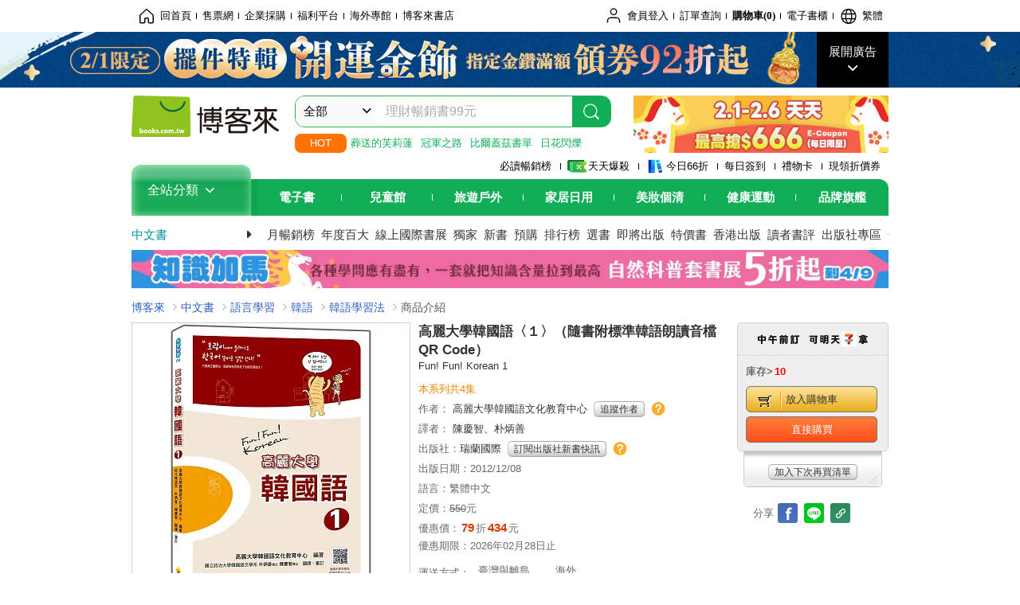

--- FILE ---
content_type: text/html; charset=UTF-8
request_url: https://www.books.com.tw/products/0010563859?sloc=main
body_size: 23609
content:
<!DOCTYPE HTML PUBLIC "-//W3C//DTD HTML 4.01//EN" "http://www.w3.org/TR/html4/strict.dtd">
<html>
<head>
<meta http-equiv="content-type" content="text/html; charset=utf-8">
<meta http-equiv="Content-Language" content="zh-tw">
<title>博客來-高麗大學韓國語〈１〉（隨書附標準韓語朗讀音檔QR Code）</title>
<meta name="keywords" content="高麗大學韓國語〈１〉（隨書附標準韓語朗讀音檔QR Code）">
<meta name="description" content="書名：高麗大學韓國語〈１〉（隨書附標準韓語朗讀音檔QR Code），原文名稱：Fun! Fun! Korean 1，語言：繁體中文，ISBN：9789865953188，頁數：280，出版社：瑞蘭國際，作者：高麗大學韓國語文化教育中心，譯者：陳慶智、朴炳善，出版日期：2012/12/08，類別：語言學習">
<meta http-equiv="X-UA-Compatible" content="IE=edge">
<meta property="og:site_name" content="博客來"/>
<meta property="og:type" content="product"/>
<meta property="fb:app_id" content="210743125726405" />
<meta property="og:title" content="高麗大學韓國語〈１〉（隨書附標準韓語朗讀音檔QR Code）"/>
<meta property="og:image" content="https://im2.book.com.tw/image/getImage?i=https://www.books.com.tw/img/001/056/38/0010563859.jpg&v=61530acck&w=1146&h=600"/>
<meta property="og:image:width" content="1146">
<meta property="og:image:height" content="600">
<meta property="og:url" content="https://www.books.com.tw/products/0010563859" />
<meta property="og:description" content="書名：高麗大學韓國語〈１〉（隨書附標準韓語朗讀音檔QR Code），原文名稱：Fun! Fun! Korean 1，語言：繁體中文，ISBN：9789865953188，頁數：280，出版社：瑞蘭國際，作者：高麗大學韓國語文化教育中心，譯者：陳慶智、朴炳善，出版日期：2012/12/08，類別：語言學習"/>
<meta property="product:brand" content="royal"><meta property="product:price:amount" content="434">
<meta property="product:price:currency" content="TWD"><meta property="product:availability" content="in stock"><meta property="product:retailer_item_id" content="0010563859">
<link rel="stylesheet" href="https://jci.book.com.tw/css/books/product/overlay-n.css">
<link rel="stylesheet" href="https://jci.book.com.tw/css/css.css">
<link rel="canonical" href="https://www.books.com.tw/products/0010563859">
<script>(function(w,d,s,l,i){w[l]=w[l]||[];w[l].push({'gtm.start':new Date().getTime(),event:'gtm.js'});var f=d.getElementsByTagName(s)[0],j=d.createElement(s),dl=l!='dataLayer'?'&l='+l:'';j.async=true;j.src='https://www.googletagmanager.com/gtm.js?id='+i+dl;f.parentNode.insertBefore(j,f);})(window,document,'script','dataLayer','GTM-TBZGS7');</script><script>dataLayer.push({'event':'VirtualPageview','virtualPageURL':'/products/0010563859?bcat=001&bsub=17&bbrand=royal'});</script><script>dataLayer.push({"ecommerce":{"detail":{"products":[{"id":"0010563859","name":"\u9ad8\u9e97\u5927\u5b78\u97d3\u570b\u8a9e\u3008\uff11\u3009\uff08\u96a8\u66f8\u9644\u6a19\u6e96\u97d3\u8a9e\u6717\u8b80\u97f3\u6a94QR Code\uff09","price":434,"cat":"001","sub":"17","brand":"royal","category":"001"}]}}});</script>
<script language="JavaScript" src="https://jci.book.com.tw/jss/jquery/jquery-3.7.1.min.js "></script>
<!-- <script  type="text/javascript" src="https://cdnjs.cloudflare.com/ajax/libs/jquery-migrate/1.4.1/jquery-migrate.min.js"></script> -->
<!-- <script  type="text/javascript" src="https://cdnjs.cloudflare.com/ajax/libs/jquery-migrate/3.0.0/jquery-migrate.min.js"></script> -->
<!-- <script  type="text/javascript" src="https://cdnjs.cloudflare.com/ajax/libs/jquery-migrate/3.4.0/jquery-migrate.min.js"></script> -->
<script  type="text/javascript" src="https://jci.book.com.tw/jss/jquery/jquery-migrate.fix.min.js"></script>
<script language="JavaScript" src="//jci.book.com.tw/jss/jquery/plugin/jquery.timers-1.3.js"></script>
<script language="JavaScript" type="text/javascript" src="https://jci.book.com.tw/jss/header/header-www.js"></script>
<script language="JavaScript" type="text/javascript" src="https://jci.book.com.tw/jss/header/aeil-3.5.0.js"></script>
<script language="JavaScript" type="text/javascript" src="/jss/web/adv_log.js?v=5aefea69"></script>
<script language="JavaScript" type="text/javascript" src="https://jci.book.com.tw/jss/books/jqueryplugin/lazyload/1.9.3/jquery.lazyload.min.js"></script>
<script language="JavaScript" type="text/javascript" src="/jss/web/uselazyload.js?v=593f57ff"></script>
<script language="JavaScript" type="text/javascript" src="https://jci.book.com.tw/jss/books/head.min.js"></script>
<script language="JavaScript" type="text/javascript" src="/jss/web/picturebox_manager.js?v=641c093e"></script>
<script language="JavaScript" type="text/javascript" src="/jss/web/overlay-n.js?v=593f57ff"></script><script language="JavaScript" type="text/javascript" src="/jss/web/switch_page.js?v=60cacc17"></script><script language="JavaScript" type="text/javascript" src="/jss/web/ajax_product_show.js?v=696eee86"></script><script language="JavaScript" type="text/javascript" src="/jss/web/switch_loaded_tab.js?v=61db99cd"></script><script language="JavaScript" type="text/javascript" src="/jss/web/share_to_fb.js?v=618b3b72"></script><script language="JavaScript" type="text/javascript" src="/jss/web/switch_sheet.js?v=69411521"></script><script language="JavaScript" type="text/javascript" src="/jss/web/prod_six.js?v=697b007e"></script><script language="JavaScript" type="text/javascript" src="/jss/web/switch_bankevent_wide.js?v=6201d79e"></script><script language="JavaScript" type="text/javascript" src="/jss/web/show_more.js?v=593f57ff"></script><script language="JavaScript" type="text/javascript" src="/jss/web/more_on_off.js?v=5d269bcd"></script><script language="JavaScript" type="text/javascript" src="/jss/web/ajaxBookReview.js?v=695b09b8"></script>
<script type="application/ld+json">{"@context":"http:\/\/schema.org\/","@type":"Book","@id":"https:\/\/www.books.com.tw\/products\/0010563859","sku":"https:\/\/www.books.com.tw\/products\/0010563859","url":"https:\/\/www.books.com.tw\/products\/0010563859","name":"\u9ad8\u9e97\u5927\u5b78\u97d3\u570b\u8a9e\u3008\uff11\u3009\uff08\u96a8\u66f8\u9644\u6a19\u6e96\u97d3\u8a9e\u6717\u8b80\u97f3\u6a94QR Code\uff09","image":"https:\/\/im2.book.com.tw\/image\/getImage?i=https:\/\/www.books.com.tw\/img\/001\/056\/38\/0010563859.jpg&v=61530acck&w=1146&h=600","datePublished":"2012\/12\/08","inLanguage":"\u7e41\u9ad4\u4e2d\u6587","author":[{"@type":"Person","name":"\u9ad8\u9e97\u5927\u5b78\u97d3\u570b\u8a9e\u6587\u5316\u6559\u80b2\u4e2d\u5fc3"}],"workExample":{"workExample":{"@type":"Book","isbn":"9789865953188","bookFormat":"http:\/\/schema.org\/Paperback","potentialAction":{"@type":"ReadAction","target":{"@type":"EntryPoint","urlTemplate":"https:\/\/www.books.com.tw\/products\/0010563859","actionPlatform":["http:\/\/schema.org\/DesktopWebPlatform","http:\/\/schema.org\/MobileWebPlatform"]},"expectsAcceptanceOf":{"@type":"Offer","priceCurrency":"TWD","price":434,"availability":"http:\/\/schema.org\/InStock"}}}},"publisher":[{"@type":"Organization","name":"\u745e\u862d\u570b\u969b"}],"numberOfPages":"280","aggregateRating":{"@type":"AggregateRating","ratingValue":5,"reviewCount":1,"bestRating":5,"worstRating":1}}</script>
</head>
<body class="color_books type02"  >
<div class="u-tool-fixed-element " t="no_var"></div>
<script type="text/javascript" src="https://www.books.com.tw/webs/header_js/pmenu/html/menu_compon.js?v=bc9b4c2819a66608feeaa52d8e534c4d"></script>
<div class="overlay" id="div_language_overlay" style="display:none" onclick="hide_lang_panel();"></div>
<div class="pop_win change_language_win" id="div_language_win" style="display:none">
<h3>選擇語言<a href="javascript:;" class="btn-close" onclick="hide_lang_panel();"></a></h3>
<div>
<ul>
<li id="header_li_change_lang_en"><a class="btn" href="javascript:;" onclick="change_lang('en');">English</a></li>
<li id="header_li_change_lang_zh_TW"><a class="btn" href="javascript:;" onclick="change_lang('zh_TW');">繁體中文</a></li>
<li id="header_li_change_lang_zh_CN"><a class="btn" href="javascript:;" onclick="change_lang('zh_CN');">简体中文</a></li>
</ul>
</div></div><header id="header_full_v2" data-attr="books" class="header_v2">
<nav class="fix__box clearfix">
<div class="header__box1 clearfix">
<h2 class="hide">:::相關網站</h2>
<div class="website_nav_wrap">
<ul class="website__nav">
<li><a href="https://www.books.com.tw/?loc=tw_website_001"><i class="svg-icon-home"></i>回首頁</a></li>
<li><a href="https://tickets.books.com.tw/index/?loc=tw_website_003">售票網</a></li>
<li><a href="https://group.books.com.tw/?loc=tw_website_004">企業採購</a></li>
<li><a href="https://www.books.com.tw/benefit/?loc=tw_website_005">福利平台</a></li>
<li><a href="https://www.books.com.tw/web/ovs/?loc=tw_website_006">海外專館</a></li>
<li><a href="https://www.books.com.tw/BBS/?loc=tw_website_007">博客來書店</a></li>
</ul>
</div><div class="service_nav_wrap">
<h2 class="hide"><a accesskey="U" href="#accesskey_service_nav" title="上方導覽區塊:會員服務|快速功能" id="accesskey_service_nav">:::會員服務|快速功能</a></h2>
<ul class="service__nav">
<li class="logout li_label_member_login user_login">
<a href="javascript:void(0);" onclick="location.href='https://cart.books.com.tw/member/login?loc=customer_003&url=' + encodeURIComponent(window.location.href);"><i class="svg-icon-user"></i><span class='member_class_cname'>會員登入</span></a>
<div class="user_info_tip_box" style="display:none;">
<div class="member">
<i class="icon-svg-graded-g"></i>
<ul class="record">
<li class='member_class_cname'>黃金會員</li>
</ul>
</div><div class="list_box">
<ul class="list">
<li><a href="https://myaccount.books.com.tw/myaccount/myaccount/index/">前往會員專區</a></li>
<li><a href="https://viewer-ebook.books.com.tw/viewer/index.html?readlist=all&MemberLogout=true">我的電子書櫃</a></li>
<li><a href="https://myaccount.books.com.tw/myaccount/myaccount/getOrder/">訂單查詢</a></li>
<li><a href="https://www.books.com.tw/web/sys_browseitems/">瀏覽記錄</a></li>
<li><a href="https://myaccount.books.com.tw/myaccount/myaccount/nextbuylist/">下次再買</a></li>
<li><a href="https://myaccount.books.com.tw/myaccount/myaccount/getReorder">可訂購時通知</a></li>
</ul>
<ul class="list mycoupons">
<li><a href="https://activity.books.com.tw/memday/">本月獨享</a></li>
<li><a href="https://myaccount.books.com.tw/myaccount/myaccount/getPercentcouponlist?loc=tw_customer_coupon">可用E-Coupon<span class="number" id="my_ecoupon_count">0</span>&nbsp;張</a></li>
<li><a href="https://myaccount.books.com.tw/myaccount/myaccount/getPercentIcouponlist?loc=tw_customer_icoupon">可用單品折價券<span class="number" id="my_icoupon_count">0</span>&nbsp;張</a></li>
<li><a href="https://myaccount.books.com.tw/myaccount/myaccount/getShoppingmoneylist?loc=tw_customer_005">可用購物金<span class="number" id="shopping_cash">0</span>&nbsp;元</a></li>
<li><a href="https://myaccount.books.com.tw/myaccount/myaccount/getOpenpointlist/">可用 OPENPOINT<span id="open_opint_num">0</em></span>&nbsp;點</a></li>
</ul>
<a href="https://cart.books.com.tw/member/logout?loc=customer_004"><button type="button" class="sign_out">登出</button></a>
</div></div></li>
<li><a href="https://myaccount.books.com.tw/myaccount/myaccount/getOrder/?loc=tw_customer_order">訂單查詢</a></li>
<li class="shopping">
<a href="https://db.books.com.tw/shopping/cart_list.php?loc=tw_customer_001">購物車(<span id="shopping_cart_num">0</span>)</a>
</li>
<li><a href="https://viewer-ebook.books.com.tw/viewer/index.html?readlist=all&MemberLogout=true">電子書櫃</a></li>
<li onclick="show_lang_panel();"><a href="javascript:;" class="modalBtn"><i class="svg-icon-globe"></i><span id="header_a_lang_title">繁體</span></a></li>
</ul>
</div></div></nav>
<div class="header_pop" style="background:#4e4e4e">
<span class="bg_left" style="background:#12AE57"></span>
<span class="bg_right" style="background:#12AE57"></span>
<div class="flash_pic" style="background-image:url(https://im1.book.com.tw/image/getImage?i=https://addons.books.com.tw/G/ADbanner/fashion/w/2026/02/0201golden_192070.jpg&v=697c14f4k&w=1920&h=70)">
<a class="activity" href="https://activity.books.com.tw/crosscat/show/A00000127841?loc=topbanner_001" title="" ><span class="hide"></span></a>
<a class="open"  href="javascript:;" id="open_top_banner"><span>展開廣告</span><i></i></a>
<input type="hidden" id="tbanner_data" data-skey ="0" data-okey="348547" data-preview ="" data-sec ="8">
</div><div class="flash_pic_pop" style="display:none;">
<a class="close" href="javascript:;" title="關閉廣告" aria-label="關閉廣告" id="close_top_banner"><span>關閉廣告</span><i></i></a>
<a class="activity" href="https://activity.books.com.tw/crosscat/show/A00000127841?loc=topbanner_001" title="" ><span class="hide"></span>
<img src="https://im2.book.com.tw/image/getImage?i=https://addons.books.com.tw/G/ADbanner/fashion/w/2026/02/0201golden_1200655.jpg&v=697c5099k&w=1200&h=" alt="上稿標題文案">
</a>
</div></div><div class="header_box2 clearfix">
<div class="logo">
<a href="https://www.books.com.tw?loc=tw_logo_001" title="回博客來首頁" aria-label="回博客來首頁">
<img src="https://jci.book.com.tw/css/header/images/books_logo_185x52.png" alt="博客來">
</a>
</div><div class="hot_key_words clearfix">
<strong>HOT</strong>
<a class="item" href="https://activity.books.com.tw/crosscat/show/A00001893507?loc=hot_001">葬送的芙莉蓮</a>
<a class="item" href="https://activity.books.com.tw/crosscat/show/A00000075937?loc=hot_002">冠軍之路</a>
<a class="item" href="https://activity.books.com.tw/crosscat/show/A00000077569?loc=hot_003">比爾蓋茲書單</a>
<a class="item" href="https://www.books.com.tw/products/0011039851?loc=hot_004">日花閃爍</a>
</div><div class="search_box clearfix">
<h2 class="hide"><a title="網站搜尋" id="accesskey_search" href="#accesskey_search">:::網站搜尋</a></h2>
<form action="https://search.books.com.tw/search/query/" name="search" id="search"  method="GET" onsubmit="if(typeof go_search == 'function'){go_search();return false;}">
<input type="hidden" name="fclick" id="search_fclick" value="0" data-fkey="">
<div class="search_wrap">
<div class="select_set" id='select_set'>
<button type="button" class="toggle_btn" data-js="select-collapse"><span id="search_name" >全部</span><i></i></button>
</div><input type="search" class="search_key" accesskey="S" name="key" id="key" value="" message ="請輸入關鍵字" autocomplete="off" placeholder="請輸入關鍵字" >
<input type="hidden" name="cat" id="cat" value ="all">
<input type="hidden" name="qsub" id="qsub" value ="">
<button class="search_btn" type="submit" title="搜尋">
<svg width="24" height="25" viewBox="0 0 24 25" fill="none" xmlns="http://www.w3.org/2000/svg">
<circle cx="10.76" cy="11.26" r="8.11" stroke="#fff" stroke-width="1.3"></circle>
<rect width="2.20667" height="7.13156" rx="1.10334" transform="matrix(0.692391 -0.721523 0.692391 0.721523 15.7273 17.3545)" fill="#fff"></rect>
</svg>
</button>
</div><ul class="search_select_ul search_popup" role="group" data-js="select-options">
<li><a href="javascript:;" cat="all" id="default_search_key">全部</a></li>
<li><a href="javascript:;" cat="BKA" >圖書</a></li>
<li><a href="javascript:;" cat="EBA" >電子書</a></li>
<li><a href="javascript:;" cat="MDB" >有聲書</a></li>
<li><a href="javascript:;" cat="ERT" >訂閱</a></li>
<li><a href="javascript:;" cat="AVA" >影音</a></li>
<li><a href="javascript:;" cat="DPA/qsub/K01" >美妝</a></li>
<li><a href="javascript:;" cat="DPA/qsub/K14" >保健</a></li>
<li><a href="javascript:;" cat="DPA/qsub/K03" >服飾</a></li>
<li><a href="javascript:;" cat="DPA/qsub/K27" >鞋包配件</a></li>
<li><a href="javascript:;" cat="DPA/qsub/K08" >美食</a></li>
<li><a href="javascript:;" cat="DPA/qsub/K07" >家居生活</a></li>
<li><a href="javascript:;" cat="DPA/qsub/K24" >餐廚生活</a></li>
<li><a href="javascript:;" cat="DPA/qsub/K17" >設計文具</a></li>
<li><a href="javascript:;" cat="DPA/qsub/K19" >無印良品</a></li>
<li><a href="javascript:;" cat="DPA/qsub/K20" >星巴克</a></li>
<li><a href="javascript:;" cat="DPA/qsub/K11" >3C</a></li>
<li><a href="javascript:;" cat="DPA/qsub/K12" >家電</a></li>
<li><a href="javascript:;" cat="DPA/qsub/K21" >日用</a></li>
<li><a href="javascript:;" cat="DPA/qsub/K22" >休閒生活</a></li>
<li><a href="javascript:;" cat="DPA/qsub/K23" >婦幼生活</a></li>
<li><a href="javascript:;" cat="DPA/qsub/K25" >電子票證</a></li>
<li><a href="javascript:;" cat="DPA/qsub/K29" >寵物生活</a></li>
<li><a href="javascript:;" cat="DPA/qsub/K28" >票券</a></li>
<li><a href="javascript:;" cat="DPA/qsub/K30" >玲廊滿藝</a></li>
<li><a href="javascript:;" cat="DPA/qsub/K32" >故宮精品</a></li>
<li><a href="javascript:;" cat="DPA/qsub/K33" >電子閱讀器</a></li>
<li><a href="javascript:;" cat="MGA" >雜誌</a></li>
<li><a href="javascript:;" cat="TKA" >售票</a></li>
<li><a href="javascript:;" cat="OVS" >海外專館</a></li>
<!-- <li><a href="javascript:;" cat="FST" >快速到貨</a></li> -->
<li><a href="javascript:;" cat="GFC" >禮物卡</a></li>
</ul>
</form>
<ul id="search_words_ul" class="search_words_ul" style="display:none;"></ul>
</div><div class="figure_img">
<a href="https://www.books.com.tw/activity/marketing/2026/02/newyear/?loc=diamond_001"><img src="https://im1.book.com.tw/image/getImage?i=https://addons.books.com.tw/G/ADbanner/marketing/2026/02/newyear/18_320x72.jpg&v=6977007ak&w=320&h=72" ></a>
</div></div><div class="header_box3 clearfix">
</div><div class="header_box4 clearfix">
<ul class="featured_activity">
<li><a href="https://www.books.com.tw/web/sys_hourstop/home/?loc=key_act_001">
                    必讀暢銷榜      </a></li>
<li><a href="https://www.books.com.tw/happybuy/?loc=key_act_002">
<img src="https://im1.book.com.tw/image/getImage?i=https://addons.books.com.tw/G/ADbanner/marketing/2022/homenew/Discount.png&v=636e293ck&w=24&h=24" alt="天天爆殺">
                    天天爆殺      </a></li>
<li><a href="https://activity.books.com.tw/books66/?loc=key_act_003">
<img src="https://im2.book.com.tw/image/getImage?i=https://addons.books.com.tw/G/ADbanner/marketing/2022/homenew/Books.png&v=636e293ck&w=24&h=24" alt="今日66折">
                    今日66折      </a></li>
<li><a href="https://myaccount.books.com.tw/myaccount/myaccount/memberReadMileage/?loc=key_act_004">
                    每日簽到      </a></li>
<li><a href="https://www.books.com.tw/web/giftcard/?loc=key_act_005">
                    禮物卡      </a></li>
<li><a href="https://activity.books.com.tw/coupondraw/coupon/?loc=key_act_006">
                    現領折價券      </a></li>
</ul>
<nav class="nav_wrap" id='books_nav'>
<div id="home" class="menu_title dropdown ">
<h2 class="title" onclick="Hmenu('compon')">全站分類  <i></i></h2>
</div><div id='greenbar'>
<div class="menu_bar">
<ul class="menu_bar_ul">
<li class="item" data-key="2165"><a href='javascript:void(0)'>電子書</a></li>
<li class="item" data-key="1"><a href='javascript:void(0)'>兒童館</a></li>
<li class="item" data-key="6"><a href='javascript:void(0)'>旅遊戶外</a></li>
<li class="item" data-key="4"><a href='javascript:void(0)'>家居日用</a></li>
<li class="item" data-key="5"><a href='javascript:void(0)'>美妝個清</a></li>
<li class="item" data-key="3"><a href='javascript:void(0)'>健康運動</a></li>
<li class="item" data-key="1330"><a href='javascript:void(0)'>品牌旗艦</a></li>
</ul>
</div></div></nav>
</div><div class="header_category books_nav" id='home_menu_list' style="display:none">
<div class="category_bar">
<ul class="category_bar_ul">
<li id='flagship' class="item" data-key="13"><a href="JavaScript:;">旗艦品牌</a>
</li>
<li class="item" data-key="45"><a href="https://www.books.com.tw/web/books/?loc=menu_1_001">中文書</a>．<a href="https://www.books.com.tw/web/china?loc=menu_1_002">簡體</a>．<a href="https://www.books.com.tw/web/fbooks?loc=menu_1_003">外文</a>
</li>
<li class="item" data-key="44"><a href="https://www.books.com.tw/web/ebook?loc=menu_2_001">電子書</a>．<a href="https://www.books.com.tw/web/audioandvideo?loc=menu_2_002">有聲</a>．<a href="https://www.books.com.tw/web/rent?loc=menu_2_003">訂閱</a>
</li>
<li class="item" data-key="46"><a href="https://www.books.com.tw/web/magazine?loc=menu_3_001">雜誌</a>．<a href="https://www.books.com.tw/web/mook?loc=menu_3_002">日文書</a>
</li>
<li class="item" data-key="47"><a href="https://www.books.com.tw/web/cd?loc=menu_4_001">CD</a>．<a href="https://www.books.com.tw/web/dvd?loc=menu_4_002">DVD</a>．<a href="https://www.books.com.tw/web/lp?loc=menu_4_003">黑膠</a>
</li>
<li class="item" data-key="43"><a href="https://www.books.com.tw/web/gallery/?loc=menu_5_001">線上藝廊</a>
</li>
<li class="item" data-key="48"><a href="https://www.books.com.tw/web/stationery?loc=menu_6_001">文具</a>．<a href="https://www.books.com.tw/web/stationery_topm_15?loc=menu_6_002">動漫</a>
</li>
<li class="item" data-key="49"><a href="https://www.books.com.tw/web/clean?loc=menu_7_001">日用品</a>．<a href="https://www.books.com.tw/web/mammybaby?loc=menu_7_002">婦幼玩具</a>
</li>
<li class="item" data-key="50"><a href="https://www.books.com.tw/web/cosmetic?loc=menu_8_001">保養</a>．<a href="https://www.books.com.tw/web/cosmetic_topm_06?loc=menu_8_002">彩妝</a>．<a href="https://www.books.com.tw/web/cosmetic_topm_10?loc=menu_8_003">洗沐</a>
</li>
<li class="item" data-key="51"><a href="https://www.books.com.tw/web/shoes?loc=menu_9_001">鞋包</a>．<a href="https://www.books.com.tw/web/shoes_topm_14?loc=menu_9_002">黃金</a>．<a href="https://www.books.com.tw/web/fashion/?loc=menu_9_003">服飾</a>
</li>
<li class="item" data-key="52"><a href="https://www.books.com.tw/web/3C?loc=menu_10_001">3C</a>．<a href="https://www.books.com.tw/web/3C_topm_26?loc=menu_10_002">手機</a>．<a href="https://www.books.com.tw/web/3C_topm_29?loc=menu_10_003">電玩</a>
</li>
<li class="item" data-key="53"><a href="https://www.books.com.tw/web/fm?loc=menu_11_001">家電</a>．<a href="https://www.books.com.tw/web/fm_topm_13?loc=menu_11_002">視聽</a>
</li>
<li class="item" data-key="54"><a href="https://www.books.com.tw/web/food?loc=menu_12_001">美食</a>．<a href="https://www.books.com.tw/web/food_topm_10?loc=menu_12_002">生鮮</a>．<a href="https://www.books.com.tw/web/health?loc=menu_12_003">保健</a>
</li>
<li class="item" data-key="55"><a href="https://www.books.com.tw/web/design?loc=menu_13_001">家居</a>．<a href="https://www.books.com.tw/web/kitchen?loc=menu_13_002">餐廚</a>．<a href="https://www.books.com.tw/web/petlife?loc=menu_13_003">寵物</a>
</li>
<li class="item" data-key="56"><a href="https://www.books.com.tw/web/outdoors_topm_06?loc=menu_14_001">運動</a>．<a href="https://www.books.com.tw/web/outdoors_topm_07?loc=menu_14_002">戶外</a>．<a href="https://www.books.com.tw/web/outdoors_topm_01?loc=menu_14_003">旅用</a>
</li>
<li class="item" data-key="57"><a href="https://www.books.com.tw/web/giftcard/?loc=menu_15_001">禮券</a>．<a href="https://www.books.com.tw/web/valuecards?loc=menu_15_002">票證</a>．<a href="https://www.books.com.tw/web/ticket?loc=menu_15_003">票券</a>
</li>
</ul>
</div></div><nav class="header_box5 clearfix">
<h3 class="title"><a href="https://www.books.com.tw/web/books/?loc=subject_main_001">中文書</a><i></i></h3>
<ul class="nav"><li><a href="https://activity.books.com.tw/books66_top?loc=subject_001">月暢銷榜</a></li>
<li><a href="https://www.books.com.tw/activity/2025/12/top100/?loc=subject_002">年度百大</a></li>
<li><a href="https://www.books.com.tw/web/exhibition?loc=subject_003">線上國際書展</a></li>
<li><a href="https://search.books.com.tw/search/query/cat/1/qsub/001/sort/5/v/1/page/1/spell/3/ms2/ms2_1/key/%E5%8D%9A%E5%AE%A2%E4%BE%86%E7%8D%A8%E5%AE%B6?loc=subject_004">獨家</a></li>
<li><a href="https://www.books.com.tw/web/books_newbook/?loc=subject_005">新書</a></li>
<li><a href="https://www.books.com.tw/web/sys_prebooks/books/?loc=subject_006">預購</a></li>
<li><a href="https://www.books.com.tw/web/sys_tdrntb/books/?loc=subject_007">排行榜</a></li>
<li><a href="https://www.books.com.tw/web/sys_selbooks/books/?loc=subject_008">選書</a></li>
<li><a href="https://www.books.com.tw/web/sys_compub/books/?loc=subject_009">即將出版</a></li>
<li><a href="https://www.books.com.tw/web/books_specbook/?loc=subject_010">特價書</a></li>
<li><a href="https://www.books.com.tw/web/store_hkbooks/?loc=subject_011">香港出版</a></li>
<li><a href="https://www.books.com.tw/web/booksComment?loc=subject_012">讀者書評</a></li>
<li><a href="https://www.books.com.tw/web/books_publist/?loc=subject_013">出版社專區</a></li>
<li><a href="https://www.books.com.tw/web/sys_sublistb/books/?loc=subject_014">分類總覽</a></li>
</ul>
</nav>
<div class="header_box7 clearfix">
<a href="https://activity.books.com.tw/crosscat/show/A00001899396?loc=mood_001"><img src="https://im1.book.com.tw/image/getImage?i=https://addons.books.com.tw/G/ADbanner/2026/01/science_1180x60.jpg&v=696749b2k&w=&h=" alt="科普套書展"></a>
</div></div></header>
</div><script>
  if ($(window).scrollTop() > 150) { 
    $('#header_full_v2 .fix__box').addClass('active');
    $('#header_full_v2 .header_box2').addClass('active');
  }; 
  $(window).scroll(function () {      
    if ($(window).scrollTop() > 150) {          
    $('#header_full_v2 .fix__box').addClass('active');
    $('#header_full_v2 .header_box2').addClass('active');
    } else { 
      $('#header_full_v2 .fix__box').removeClass('active');      
      $('#header_full_v2 .header_box2').removeClass('active');        
    }
  });
</script>
<script language="JavaScript" type="text/javascript" src="/jss/web/picturebox_manager.js?v=641c093e"></script>
<div class="container_24 clearfix">
<div class="grid_24">
<div class='clearfix'>
<ul id="breadcrumb-trail" vocab="https://schema.org/" typeof="BreadcrumbList"  class='clearfix'>
<li property='itemListElement' typeof='ListItem'><a property='item' typeof='WebPage' href='https://www.books.com.tw/'>博客來</a><meta property='name' content='博客來'><meta property='position' content='1'></li><li property='itemListElement' typeof='ListItem'><a property='item' typeof='WebPage' href='https://www.books.com.tw/web/books/'>中文書</a><meta property='name' content='中文書'><meta property='position' content='2'></li><li property='itemListElement' typeof='ListItem'><a property='item' typeof='WebPage' href='https://www.books.com.tw/web/books_topm_17/'>語言學習</a><meta property='name' content='語言學習'><meta property='position' content='3'></li><li property='itemListElement' typeof='ListItem'><a property='item' typeof='WebPage' href='https://www.books.com.tw/web/books_bmidm_1704/'>韓語</a><meta property='name' content='韓語'><meta property='position' content='4'></li><li property='itemListElement' typeof='ListItem'><a property='item' typeof='WebPage' href='https://www.books.com.tw/web/sys_bbotm/books/170404/'>韓語學習法</a><meta property='name' content='韓語學習法'><meta property='position' content='5'></li><li class='last' property='itemListElement' typeof='ListItem'>商品介紹<meta property='name' content='商品介紹'><meta property='position' content='6'></li></ul>
</div></div></div><div class="container_24 main_wrap clearfix">
<div class="grid_24 main_column">
<div class="mod type02_p01_wrap clearfix">
<div class="grid_9 alpha">
<!-- <script type="text/javascript" src="//www.books.com.tw/jss/jquery/plugin/tools.js"></script>  -->
<script type="text/javascript" src="//jci.book.com.tw/jss/jquerytools/1.2.7/jquery.tools.min_fix.js"></script>
<script type="text/javascript" src="//www.books.com.tw/jss/jquery/plugin/jqModal_fix.js"></script>
<script type="text/javascript" src="//www.books.com.tw/jss/web/img_zoomer.js"></script>
<div class="mod cnt_prod_img001 nolazyload_img clearfix">
<div class="cnt_mod002 cover_img" id="M201106_0_getTakelook_P00a400020052">
<ul>
<span ></span></ul>
<ul class="looks" >
<li class="icon_pic"  title="看大圖"><a href="https://www.books.com.tw/takelook/showPic/0010563859" class="thickbox">看大圖</a></li></ul>
<div class="special_border_div switchItemBorder"><img class="special_border" name="M201106_002_view_0010563859"  style="display:none">
<script>
                            $("[name='M201106_002_view_0010563859']").each(function() { 
                                loadPicturebox($(this),'0010563859');
                            });  
</script></div><img class="cover M201106_0_getTakelook_P00a400020052_image_wrap" src="https://im2.book.com.tw/image/getImage?i=https://www.books.com.tw/img/001/056/38/0010563859.jpg&v=61530acck&w=348&h=348" alt="高麗大學韓國語〈１〉（隨書附標準韓語朗讀音檔QR Code）"  >
</div><div class="cnt_mod003" id="container">
<div class="each_wrap" id="thumbnail">
<div class="eh_switcher eh_swleft"><a  title="!上頁" class="prev browse left"><span>!上頁</span></a></div>
<div class="eh_switcher eh_swright"><a  title="下頁" class="next browse right"><span>下頁</span></a></div>
<div class="each_box M201106_0_getTakelook_P00a400020052_scroll" >
<div class="items" style="overflow:hidden;width:9999em;position:absolute;*top:0;*left:0;"><ul class="li_box M201106_0_getTakelook_P00a400020052_item" style="float:left;"><li class='first' onclick='switchItemBorder(true)'><img src='https://im2.book.com.tw/image/getImage?i=https://www.books.com.tw/img/001/056/38/0010563859.jpg&v=61530acck&w=348&h=348'></li><li onclick='switchItemBorder(false)'><img src='https://im2.book.com.tw/image/getImage?i=https://www.books.com.tw/img/001/056/38/0010563859_bc_01.jpg&v=61530ad9k&w=348&h=348'></li><li onclick='switchItemBorder(false)'><img src='https://im2.book.com.tw/image/getImage?i=https://www.books.com.tw/img/001/056/38/0010563859_b_01.jpg&v=50c1d849k&w=348&h=348'></li><li onclick='switchItemBorder(false)'><img src='https://im1.book.com.tw/image/getImage?i=https://www.books.com.tw/img/001/056/38/0010563859_b_02.jpg&v=50c1d84ck&w=348&h=348'></li><li class='last' onclick='switchItemBorder(false)'><img src='https://im2.book.com.tw/image/getImage?i=https://www.books.com.tw/img/001/056/38/0010563859_b_03.jpg&v=50c1d84ck&w=348&h=348'></li></ul><ul class="li_box M201106_0_getTakelook_P00a400020052_item" style="float:left;"><li class='first' onclick='switchItemBorder(true)'><img src='https://im1.book.com.tw/image/getImage?i=https://www.books.com.tw/img/001/056/38/0010563859_b_04.jpg&v=50c1d84ck&w=348&h=348'></li><li onclick='switchItemBorder(false)'><img src='https://im2.book.com.tw/image/getImage?i=https://www.books.com.tw/img/001/056/38/0010563859_b_05.jpg&v=50c1d84dk&w=348&h=348'></li><li onclick='switchItemBorder(false)'><img src='https://im1.book.com.tw/image/getImage?i=https://www.books.com.tw/img/001/056/38/0010563859_b_06.jpg&v=50c1d84dk&w=348&h=348'></li><li onclick='switchItemBorder(false)'><img src='https://im2.book.com.tw/image/getImage?i=https://www.books.com.tw/img/001/056/38/0010563859_b_07.jpg&v=50c1d84dk&w=348&h=348'></li><li class='last' onclick='switchItemBorder(false)'><img src='https://im1.book.com.tw/image/getImage?i=https://www.books.com.tw/img/001/056/38/0010563859_b_08.jpg&v=50c1d84dk&w=348&h=348'></li></ul><ul class="li_box M201106_0_getTakelook_P00a400020052_item" style="float:left;"><li class='first' onclick='switchItemBorder(true)'><img src='https://im2.book.com.tw/image/getImage?i=https://www.books.com.tw/img/001/056/38/0010563859_b_09.jpg&v=50c1d84ek&w=348&h=348'></li><li onclick='switchItemBorder(false)'><img src='https://im1.book.com.tw/image/getImage?i=https://www.books.com.tw/img/001/056/38/0010563859_b_10.jpg&v=50c1d84ak&w=348&h=348'></li><li onclick='switchItemBorder(false)'><img src='https://im2.book.com.tw/image/getImage?i=https://www.books.com.tw/img/001/056/38/0010563859_b_11.jpg&v=50c1d84ak&w=348&h=348'></li><li onclick='switchItemBorder(false)'><img src='https://im1.book.com.tw/image/getImage?i=https://www.books.com.tw/img/001/056/38/0010563859_b_12.jpg&v=50c1d84ak&w=348&h=348'></li><li class='last' onclick='switchItemBorder(false)'><img src='https://im2.book.com.tw/image/getImage?i=https://www.books.com.tw/img/001/056/38/0010563859_b_13.jpg&v=50c1d84ak&w=348&h=348'></li></ul><ul class="li_box M201106_0_getTakelook_P00a400020052_item" style="float:left;"><li class='first' onclick='switchItemBorder(true)'><img src='https://im1.book.com.tw/image/getImage?i=https://www.books.com.tw/img/001/056/38/0010563859_b_14.jpg&v=50c1d84bk&w=348&h=348'></li><li onclick='switchItemBorder(false)'><img src='https://im2.book.com.tw/image/getImage?i=https://www.books.com.tw/img/001/056/38/0010563859_b_15.jpg&v=50c1d84bk&w=348&h=348'></li><li onclick='switchItemBorder(false)'><img src='https://im1.book.com.tw/image/getImage?i=https://www.books.com.tw/img/001/056/38/0010563859_b_16.jpg&v=50c1d84bk&w=348&h=348'></li><li onclick='switchItemBorder(false)'><img src='https://im2.book.com.tw/image/getImage?i=https://www.books.com.tw/img/001/056/38/0010563859_b_17.jpg&v=50c1d84bk&w=348&h=348'></li><li class='last' onclick='switchItemBorder(false)'><img src='https://im1.book.com.tw/image/getImage?i=https://www.books.com.tw/img/001/056/38/0010563859_b_18.jpg&v=50c1d84ck&w=348&h=348'></li></ul><ul class="li_box M201106_0_getTakelook_P00a400020052_item" style="float:left;"><li class='first' onclick='switchItemBorder(true)'><img src='https://im2.book.com.tw/image/getImage?i=https://www.books.com.tw/img/001/056/38/0010563859_bf_01.jpg&v=50c1d84ek&w=348&h=348'></li></ul></div>
</div></div></div></div>
<script type="text/javascript">
if (!switchItemBorder){
    function switchItemBorder(show){
        if (!$('.switchItemBorder').length){
            return;
        }
        if(show===false ){
            $(".switchItemBorder").css('display', 'none');
            $('.play_btn').hide();
        }
        else{
            $(".switchItemBorder").css('display', '');
            $('.play_btn').show();
        }
    }
}
$(document).ready(function() {
    var opt_module_id = "M201106_0_getTakelook_P00a400020052";
    var M201106_0_getTakelook_P00a400020052 = new Overlay(opt_module_id);
    var M201106_0_getTakelook_P00a400020052zommer = new img_zoomer(opt_module_id);
 
    
    
});
</script>
<div class="mod clearfix">
<cite class='type02_p001'><a href='#P00a400020053' title='主題活動' id='' ><span class='icon_02'>主題活動</span></a></cite>
<cite class='type02_p001'><a href='https://appapi-ebook.books.com.tw/V1.7/CMSAPIApp/item/0010563859/trial' title='試閱' id='click_M201105_0_getIconData_P00a400020051' target='_blank'><span class='icon_04'>試閱</span></a></cite>
</div><script type="text/javascript">
$("#click_M201105_0_getIconData_P00a400020051").bind("click", function(){
    var opt_module_id = "M201105_0_getIconData_P00a400020051";//模組編碼參數
    var opt = new Array(3);//參數資料變數
    opt[1] = new Array();
    opt[0] = "setClickQtyAjax";//class name
    opt[1][0] = "0010563859";//item
    opt[2] = "M201105_029_view";//template
    ajax_product_show(opt_module_id,opt);dataLayer.push({'event':'SendEvent', 'eventCategory':'product', 'eventAction':'read-trial', 'eventLabel':'0010563859', 'eventValue':'1', 'eventNonInteraction':0});});    $("#click_M201105_0_getIconData_P00a400020051").bind("click", function(){dataLayer.push({"event":"ebookevent_productpage","event_content":"read-trial","event_content_item":"0010563859","event_content_type":""});});
</script>
<div class="type01_p020--v2">
<div class="type01_p020" id="M201105_0_getGradeButton_P00a400020054">
<em class="ratingValue">5</em><div class="bui-stars star-s" id="boxQuickRate"><span class="bui-star s10" title="5顆星"></span>
</div><a href="https://www.books.com.tw/products/0010563859#comment" class="btn-link">(1)</a>
</div></div></div><div class="grid_10">
<div class="mod type02_p002 clearfix">
<h1>高麗大學韓國語〈１〉（隨書附標準韓語朗讀音檔QR Code）</h1>
<h2><a href='https://search.books.com.tw/search/query/cat/all/key/Fun%21%20Fun%21%20Korean%201'>Fun! Fun! Korean 1</a></h2>
</div><div class="type02_p003 clearfix">
<ul><li><a href="https://activity.books.com.tw/crosscat/show/A00000174001?loc=series" target="_blank" style="color:#f28900">本系列共4集</a></li><li>
<div class="trace_box" id="trace_box" style="display:none;">
<span class="arrow"></span>
<div class="pop_trace">
<div class="list_raced" id="edit_traced_area" style="display:none;">
<h4>已追蹤作者：<strong class="edit">[&nbsp;<a href="" id="editTrace">修改</a>&nbsp;]</strong></h4>
<ul id="list_traced"></ul>
</div><ul class="list_trace" id="list_trace"></ul>
<div class="trace_btn_wrap">
<a href="javascript:saveTrace();" class="type02_btn09">確定</a>
<a href="javascript:cancelTrace();" class="type02_btn09">取消</a>
</div></div></div>    作者：            <a href="//search.books.com.tw/search/query/key/%E9%AB%98%E9%BA%97%E5%A4%A7%E5%AD%B8%E9%9F%93%E5%9C%8B%E8%AA%9E%E6%96%87%E5%8C%96%E6%95%99%E8%82%B2%E4%B8%AD%E5%BF%83/adv_author/1/">高麗大學韓國語文化教育中心</a>    &nbsp;<a id="trace_btn1" class="type02_btn02" href=""><span><span class="trace_txt">&nbsp;</span></span></a>
<a href="//www.books.com.tw/activity/2015/06/trace/index.html#author" title="新功能介紹" target="_blank"><cite class="help">新功能介紹</cite></a></li><li>譯者：                <a href="//search.books.com.tw/search/query/key/%E9%99%B3%E6%85%B6%E6%99%BA%E3%80%81%E6%9C%B4%E7%82%B3%E5%96%84/adv_author/1/">陳慶智、朴炳善</a><li>出版社：<a href="https://www.books.com.tw/web/sys_puballb/books/?pubid=royal           "><span>瑞蘭國際</span></a>    &nbsp;<a id="trace_btn2" class="type02_btn02" href=""><span><span class="trace_txt">&nbsp;</span></span></a>
<a href="//www.books.com.tw/activity/2015/06/trace/index.html#publisher" title="新功能介紹" target="_blank"><cite class="help">新功能介紹</cite></a></li><li>出版日期：2012/12/08</li><li>語言：繁體中文                                      </li></ul></div>
<div id="M201105_0_getBkProdInfo_P00a400020084" style="display:none;"></div>
<script type="text/javascript">
$(function(){
    setFollow('initFollowAjax','高麗大學韓國語文化教育中心:royal'); //class name , author : pubid
});
function setFollow(c,ap){
    var opt_module_id = 'M201105_0_getBkProdInfo_P00a400020084'; //模組編碼參數
    var opt = new Array(3); //參數資料變數
    opt[0] = c; //class name
    opt[1] = new Array(3);
    opt[1][0] = '0010563859:M201105_0_getBkProdInfo_P00a400020084:M201105_047_view'; //item : li_id : view
    opt[1][1] = ap; //author : pubid
    opt[1][2] = window.location.href; //url
    opt[2] = 'M201105_047_view' //template
    var M201105_0_getBkProdInfo_P00a400020084 = new ajax_product_show(opt_module_id,opt);
}
function saveTrace(){
    var author='';
    $('input[name="author"]:checked').each(function(index){
         author += ((index===0)?'':',') + $(this).val();
    });
    setFollow('setFollowAuthorAjax', author);
    $('#trace_box').hide();
}
function cancelTrace(){
    $('#trace_box').hide();
}
 function editTrace(url){
    window.open(url, '_blank');
    $('#trace_box').hide();
}
</script>
<div class="cnt_prod002 clearfix">
<div class="mod prd002">
<div class="prod_cont_b">
<ul class="price">
<li>定價：<em>550</em>元</li>
<li>優惠價：<strong><b>79</b></strong>折<strong class="price01"><b>434</b></strong>元</li><li>優惠期限：2026年02月28日止</li></ul>
</div></div></div><div class="cnt_prod002 clearfix" id="M201105_0_getProdTransTypeInfo_P00a400020071">
<div class="prd_009 clearfix">
<div class="prod_cont_b">
<ul class='tag_003 tag_width07 clearfix'><li>運送方式：</li><li data-label='taiwan' class='here'><div class='arrow'>臺灣與離島</div></li><li data-label='oversea'><div class='arrow'>海外</div></li></ul>
<ul data-area="taiwan" class="delivery-info"><li class='flex'><span class='title'><i class='icon-truck-1'></i>可配送點：</span><em class='scope'>台灣、蘭嶼、綠島、澎湖、金門、馬祖</em></li><li class='flex'><span class='title'><i class='svg-711'></i>可配送點：</span><em class='scope'>台灣、蘭嶼、綠島、澎湖、金門、馬祖</em></li></ul>
<ul data-area="oversea" class="delivery-info" style="display:none;"><li class='flex'><span class='title'><i class='icon-truck-1'></i>可配送點：</span><em class='scope'>全球</em></li><li class='flex'><span class='title'><i class='svg-711'></i>可配送點：</span><em class='scope'>香港、澳門、新加坡、馬來西亞、菲律賓</em></li></ul>
</div></div></div><script type="text/javascript">
$(document).ready(function(){
   var opt_module_id = "M201105_0_getProdTransTypeInfo_P00a400020071";//模組編碼參數
   var opt_element_id = "P00a400020071";  
   var M201105_0_getProdTransTypeInfo_P00a400020071 = new switch_loaded_tab(opt_module_id,M201105_045);
});
</script></div>
<div class="grid_5 omega">
<div class="mod clearfix" id='M201105_0_getProdCartInfo_P00a400020037'>
載入中...
</div><script language="JavaScript" type="text/javascript" src="/jss/web/product.js?v=20230822"></script>
<script type="text/javascript">
$(document).ready(function(){               
//$(window).load(function(){
    getProdShoppingCartBtn();
});
function getProdShoppingCartBtn(){
    var opt_module_id = "M201105_0_getProdCartInfo_P00a400020037";//模組編碼參數
    var opt = new Array(3);//參數資料變數
    opt[1] = new Array();
    opt[0] = "getProdCartInfoAjax";//class name
    opt[1][0] = "0010563859";//item    
    opt[2] = "M201105_032_view";//template
    opt[3] = "AgADBmVkfHxgeg==";
    var M201105_0_getProdCartInfo_P00a400020037 = new ajax_product_show(opt_module_id,opt);
}
</script>
<div class="type02_p014">
<ul class="push-list">
<li class="title">分享</li>
<li id="push_facebook"><i class="svg-logo-fb" title="分享至Facebook"></i></li>
<li id="push_line"><i class="svg-logo-line" title="分享至LINE"></i></li>
<li id="push_copy"><i class="svg-icon-link" title="複製連結" data-tooltip="已複製"></i></li>
</ul>
<div class="like-button">
<span>
<iframe scrolling="no" frameborder="0" allowtransparency="true" style="width:85px; height:20px; vertical-align:middle;" src="https://www.facebook.com/plugins/like.php?href=https%3A%2F%2Fwww.books.com.tw%2Fproducts%2F0010563859&amp;send=false&amp;locale=zh_TW&amp;layout=button_count&amp;width=85&amp;show_faces=false&amp;action=like&amp;colorscheme=light&amp;font=arial&amp;height=20"></iframe>
</span>
</div></div><script language="JavaScript">
$(document).ready(function(){
    var fb = new share_to_fb();
})
</script>
</div></div><section id="M201101_0_getPordSixArea_P00a400020301" class="mod type02_s024 clearfix"></section>
<script>
$(document).ready(function(){
    getProdSixArea();
});
function getProdSixArea(){
    var opt_module_id = "M201101_0_getPordSixArea_P00a400020301";//模組編碼參數
    var opt = new Array(3);//參數資料變數
    opt[1] = new Array();
    opt[0] = "getProdSixAjax";//class name
    opt[1][0] = "001";
    opt[1][1] = "262";
    opt[1][2] = "262";
    opt[1][3] = "P";
    opt[1][4] = "M201101_0_getPordSixArea_P00a400020301";
    opt[1][5] = "687";
    var M201101_0_getPordSixArea_P00a400020301 = new ajax_page_rn(opt_module_id,opt);
}
</script>
<div class="mod type02_s023 clearfix">
<div class="u-carousel">
<button class="carousel-prev arrow" aria-label="Previous" type="button">Previous</button>
<button class="carousel-next arrow" aria-label="Next" type="button">Next</button>
<ul class="carousel-dots"><li></li>
<li></li>
<li></li>
<li></li>
<li></li>
<li></li>
<li></li>
<li></li>
<li></li>
<li></li>
<li></li>
<li></li>
</ul>
<div class="carousel-inner">
<div class="item"><a href="https://activity.books.com.tw/crosscat/show/A00001916820" onclick="mm145_throwTrackInfo();"><img src="https://im1.book.com.tw/image/getImage?i=https://addons.books.com.tw/G/ADbanner/2026/01/language/118060.jpg&w=950&h=60" ></a></div>
<div class="item"><a href="https://activity.books.com.tw/crosscat/show/A00001758069" onclick="mm145_throwTrackInfo();"><img src="https://im1.book.com.tw/image/getImage?i=https://addons.books.com.tw/G/ADbanner/marketing/2025/12/P/9_1180x60.jpg&w=950&h=60" ></a></div>
<div class="item"><a href="https://www.books.com.tw/web/sys_brand/0/0000004645/?o=1" onclick="mm145_throwTrackInfo();"><img src="https://im1.book.com.tw/image/getImage?i=https://addons.books.com.tw/G/ADbanner/marketing/2026/02/P/2mlego_118060.jpg&w=950&h=60" ></a></div>
<div class="item"><a href="https://activity.books.com.tw/crosscat/show/A00001928386" onclick="mm145_throwTrackInfo();"><img src="https://im1.book.com.tw/image/getImage?i=https://addons.books.com.tw/G/ADbanner/fashion/i/2026/02/beautyVIP/1180x60.jpg&w=950&h=60" ></a></div>
<div class="item"><a href="https://activity.books.com.tw/crosscat/show/A00000077088" onclick="mm145_throwTrackInfo();"><img src="https://im1.book.com.tw/image/getImage?i=https://addons.books.com.tw/G/ADbanner/marketing/2026/01/ticket/travel/10_1180x60.jpg&w=950&h=60" ></a></div>
<div class="item"><a href="https://activity.books.com.tw/crosscat/show/A00000127841" onclick="mm145_throwTrackInfo();"><img src="https://im1.book.com.tw/image/getImage?i=https://addons.books.com.tw/G/ADbanner/fashion/clothes/2026/02/GOLD_books1180x60_0.jpg&w=950&h=60" ></a></div>
<div class="item"><a href="https://activity.books.com.tw/crosscat/show/A00001846435" onclick="mm145_throwTrackInfo();"><img src="https://im1.book.com.tw/image/getImage?i=https://addons.books.com.tw/G/ADbanner/lifestyle/B/2026/01/sunnyday_1180x60.jpg&w=950&h=60" ></a></div>
<div class="item"><a href="https://activity.books.com.tw/crosscat/show/A00001881527" onclick="mm145_throwTrackInfo();"><img src="https://im1.book.com.tw/image/getImage?i=https://addons.books.com.tw/G/ADbanner/2026/01/COMICWINTER/118060.jpg&w=950&h=60" ></a></div>
<div class="item"><a href="https://activity.books.com.tw/crosscat/show/A00001852501/" onclick="mm145_throwTrackInfo();"><img src="https://im1.book.com.tw/image/getImage?i=https://addons.books.com.tw/G/ADbanner/2026/01/dreamcomeTrue/118060.png&w=950&h=60" ></a></div>
<div class="item"><a href="https://www.books.com.tw/web/exhibition" onclick="mm145_throwTrackInfo();"><img src="https://im1.book.com.tw/image/getImage?i=https://addons.books.com.tw/G/ADbanner/2026/01/inbok_line_business_1180x60.jpg&w=950&h=60" ></a></div>
<div class="item"><a href="https://activity.books.com.tw/crosscat/show/A00001893512" onclick="mm145_throwTrackInfo();"><img src="https://im1.book.com.tw/image/getImage?i=https://addons.books.com.tw/G/ADbanner/2026/01/kidsNewyear_118060.jpg&w=950&h=60" ></a></div>
<div class="item"><a href="https://activity.books.com.tw/annualreading/bookreview/review" onclick="mm145_throwTrackInfo();"><img src="https://im1.book.com.tw/image/getImage?i=https://addons.books.com.tw/G/ADbanner/2025/12/2025report/banner/1180x60.jpg&w=950&h=60" ></a></div>
</div></div></div><script>
  var currentIndex = 0; // 目前顯示的項目索引
  // 追蹤碼
  function mm145_throwTrackInfo() {
      var base_url = 'https://mercury.books.com.tw/logs/ext/wp/_bt.gif?sys=www&f=ps&env=0&d=pc&sec-a-id=act&sec-b-id=banner&items=0010563859&pt=gOTPGZIWpD4HZvnFhfRaFcFi1kyMNqRn3TzO&e=click&elm=click_link&pos='+(currentIndex+1);
      $("<img/>").attr({"src": base_url, "referrerpolicy": "unsafe-url"});
  }
  /* 切換效果 */
  const initCarousel = (carouselRoot) => {
      const prevButton = carouselRoot.querySelector('.carousel-prev');
      const nextButton = carouselRoot.querySelector('.carousel-next');
      const dotsContainer = carouselRoot.querySelector('.carousel-dots');
      const items = carouselRoot.querySelectorAll('.item');
      const totalItems = items.length;
      if (totalItems <= 1) {
        prevButton.classList.add('hidden');
        nextButton.classList.add('hidden');
        dotsContainer.classList.add('hidden');
        items[0].classList.add('active');
        return;
      }
      const dots = carouselRoot.querySelectorAll('.carousel-dots li');
      const updateCarousel = () => {
        items.forEach(item => item.classList.remove('active'));
        dots.forEach(dot => dot.classList.remove('active'));
        items[currentIndex].classList.add('active');
        dots[currentIndex].classList.add('active');
      };
      nextButton.addEventListener('click', () => {
        currentIndex = (currentIndex + 1) % totalItems;
        updateCarousel();
      });
      prevButton.addEventListener('click', () => {
        currentIndex = (currentIndex - 1 + totalItems) % totalItems;
        updateCarousel();
      });
      dotsContainer.addEventListener('click', (e) => {
        if (e.target.tagName === 'LI') {
          const dotIndex = Array.from(dots).indexOf(e.target);
          if (dotIndex !== -1) {
            currentIndex = dotIndex;
            updateCarousel();
          }
        }
      });
      updateCarousel();
  };
  document.addEventListener('DOMContentLoaded', () => {
      const allCarousels = document.querySelectorAll('.type02_s023 .u-carousel');
      allCarousels.forEach(carousel => {
          initCarousel(carousel);
      });
  });
</script>
<div class="content-wrap">
<div id="ext_M201105_0_showBankEvents_P00a400020272" class="type02_s020 clearfix">
<a class="switch swleft carousel-next" href="javascript:void(0)" style="z-index: 1;"><span>上頁</span></a><a class="switch swright carousel-prev" href="javascript:void(0)" style="z-index: 1;"><span>下頁</span></a><ul class="carousel-dots"><li data-index="0"></li><li data-index="1"></li><li data-index="2"></li><li data-index="3"></li></ul><div class="carousel-list">
<div class="carousel-inner">
<div class="carousel-flex" data-view="3">
<div class="box clearfix">
<ul class="switch_inner">
<li>
<a href="https://activity.books.com.tw/crosscat/show/A00000236768/" target="_blank">
<img src="https://im2.book.com.tw/image/getImage?i=https://addons.books.com.tw/G/ADbanner/marketing/2026/01/bank/262x100_2601_uni.png&v=6954f291k&w=270&h=" width="243" height="93" >
</a>
</li><li>
<a href="https://activity.books.com.tw/crosscat/show/A00000076085" target="_blank">
<img src="https://im2.book.com.tw/image/getImage?i=https://addons.books.com.tw/G/ADbanner/marketing/2026/01/bank/262x100_2601_TS.png&v=6954fa75k&w=270&h=" width="243" height="93" >
</a>
</li><li>
<a href="https://www.books.com.tw/web/bank_detail/dbs/?v=1" target="_blank">
<img src="https://im2.book.com.tw/image/getImage?i=https://addons.books.com.tw/G/ADbanner/marketing/2026/01/bank/262x100_2601_DBS.png&v=6954fa52k&w=270&h=" width="243" height="93" >
</a>
</li></ul>
</div></div><div class="carousel-flex" data-view="2">
<div class="box clearfix">
<ul class="switch_inner">
<li>
<a href="https://activity.books.com.tw/crosscat/show/A00000066295/" target="_blank">
<img src="https://im1.book.com.tw/image/getImage?i=https://addons.books.com.tw/G/ADbanner/marketing/2026/01/bank/262x100_2601_EZ.png&v=6954f4a4k&w=270&h=" width="243" height="93" >
</a>
</li><li>
<a href="https://www.books.com.tw/web/bank_detail/esunbank/?v=1" target="_blank">
<img src="https://im1.book.com.tw/image/getImage?i=https://addons.books.com.tw/G/ADbanner/marketing/2025/03/bank/262x100_2503_esun.png&v=67c57633k&w=270&h=" width="243" height="93" >
</a>
</li><li>
<a href="https://www.books.com.tw/web/bank_detail/aftee/?v=2" target="_blank">
<img src="https://im2.book.com.tw/image/getImage?i=https://addons.books.com.tw/G/ADbanner/marketing/2026/02/bank/262x100_2602_AFTEE.png&v=697d9e69k&w=270&h=" width="243" height="93" >
</a>
</li></ul>
</div></div><div class="carousel-flex" data-view="1">
<div class="box clearfix">
<ul class="switch_inner">
<li>
<a href="https://www.books.com.tw/web/bank_detail/sinopac/?v=1" target="_blank">
<img src="https://im2.book.com.tw/image/getImage?i=https://addons.books.com.tw/G/ADbanner/marketing/2026/02/bank/262x100_2602_SINO.png&v=697da12ek&w=270&h=" width="243" height="93" >
</a>
</li><li>
<a href="https://www.books.com.tw/web/bank_detail/firstbank/?v=1" target="_blank">
<img src="https://im1.book.com.tw/image/getImage?i=https://addons.books.com.tw/G/ADbanner/marketing/2026/02/bank/262x100_2602_FR.png&v=697d9e69k&w=270&h=" width="243" height="93" >
</a>
</li><li>
<a href="https://www.books.com.tw/web/bank_detail/megabank/?v=1" target="_blank">
<img src="https://im2.book.com.tw/image/getImage?i=https://addons.books.com.tw/G/ADbanner/marketing/2026/02/bank/262x100_2602_MEGA.png&v=697d9e6ck&w=270&h=" width="243" height="93" >
</a>
</li></ul>
</div></div><div class="carousel-flex" data-view="0">
<div class="box clearfix">
<ul class="switch_inner">
<li>
<a href="https://www.books.com.tw/web/bank_detail/hsbc/?v=1" target="_blank">
<img src="https://im2.book.com.tw/image/getImage?i=https://addons.books.com.tw/G/ADbanner/marketing/2026/02/bank/262x100_2602_HSBC.png&v=697da12ek&w=270&h=" width="243" height="93" >
</a>
</li><li>
<a href="https://www.books.com.tw/web/bank_detail/feib/?v=1" target="_blank">
<img src="https://im2.book.com.tw/image/getImage?i=https://addons.books.com.tw/G/ADbanner/marketing/2026/02/bank/262x100_2602_FE.png&v=697da12ek&w=270&h=" width="243" height="93" >
</a>
</li><li>
<a href="https://www.books.com.tw/web/bank_detail/shanghai/?v=1" target="_blank">
<img src="https://im1.book.com.tw/image/getImage?i=https://addons.books.com.tw/G/ADbanner/marketing/2026/02/bank/262x100_2602_SH.png&v=697d9e6ck&w=270&h=" width="243" height="93" >
</a>
</li></ul>
</div></div></div></div></div></div><script>$(function() {switchBankPageWide('ext_M201105_0_showBankEvents_P00a400020272', 'P'); });</script><div class="mod clearfix">
<div id="br_r0vq68ygz"></div><script>var i=location.pathname.replace(/\/products\//gi,"");var v=Math.floor(Math.random()*Math.floor(2));$("#br_r0vq68ygz").load("//www.books.com.tw/br/ra/br_r0vq68ygz?i="+i+"&v="+v);</script>
</div><div class="mod clearfix">
<div class="grid_19 alpha">
<div class="mod_b type02_m057 clearfix">
<a name="IntroP00a400020009">&nbsp;</a>
<h3>內容簡介</h3>
<div class="bd">
<div class="content" style="height:auto;">
<p align="center">
 　　<strong>史上最強！<br>
 　　第一本由台、韓韓語教育權威機構合作<br>
 　　最完整的韓語學習計畫誕生<br>
 　　由發音開始，開開心心學習最實用的韓語</strong></p>
<p>
<strong>本書特色</strong></p>
<p>
 　　●兩大韓語教育權威機構合作<br>
 　　由韓國高麗大學韓國語文化教育中心編著、國立政治大學韓國語文學系陳慶智、朴炳善老師悉心翻譯、審訂。課程內容系統化，教學成果有口碑，是品質最好、最精良的韓語課本。</p>
<p>
 　　●學習最實用的韓語<br>
 　　有別於市面上的韓語教科書，課程內容注重實際的運用，學習生活上真正實用的韓語。藉由本書，便能自然而然用韓語說出自己的想法、需求，實際的溝通一點都沒有問題。不用填鴨式地死背文法和生字，只要跟著有趣的課程活動提示演練，就可以漸漸熟悉語法結構或詞彙。</p>
<p>
 　　●全方位學習一次到位<br>
 　　每課包含聽說讀寫全方位訓練，有效提升韓語實力。另外可視學習需求搭配選購習作本，更多練習、更加精熟。</p>
<p>
 　　●完整學習計畫<br>
 　　全套共有四冊，從初級到進階，即將陸續引進出版，即使沒有韓語基礎，也可以跟著進度一步步精通韓語。</p>
<p>
 　　●學習也可以很有趣<br>
 　　課程活動安排樂趣與學習並重，不會枯燥沉重，讓學習韓語的熱情不會消失。</p>
<p>
 　　●了解韓國文化<br>
 　　理解韓國生活文化，就能更自然地使用韓語、融入韓國的生活。<br>
<br>
 　　●純正韓語教學MP3音檔<br>
 　　學習搭配韓國錄製標準原聲MP3音檔，就像韓國老師在身邊教發音。</p>
<p>
 　　<strong>每課皆有不同的學習活動，全方位培養韓語聽說讀寫實力</strong><br>
 　　1.目標及引言　藉由詳細說明整體的單元目標及內容，在學習各單元前就可以了解各單元的目標以及內容。透過提問以及插圖，可以事先思考單元的主題，做好學習的準備。</p>
<p>
 　　2.對話及敘述　透過實用的對話，學習生活上會應用到的韓語。</p>
<p>
 　　3.語彙　藉由範例旁的生字與表現的意義說明，可以更理解對話以及敘述的內容。除了課文中的單字，也補充延伸學習的單字，並以分類的方式呈現，歸納更有系統。</p>
<p>
 　　4.口說　以現實生活中可能會遇到的情況或相關內容所組成，透過練習，更能熟悉語彙及文法的應用。</p>
<p>
 　　5.語言提點　針對特定的表現以及其意義做深度地說明。</p>
<p>
 　　6.發音　提示出必須區別的發音，簡單地說明發音的方法，並以單字或句子練習。</p>
<p>
 　　7.活動　使用在口說練習階段中學到的文法與表現，並且完成聽力、口說、書寫、閱讀等實用的表現。</p>
<p>
 　　8.聽力　以語彙聽力、句子聽力、本文聽力的順序組成，可以逐漸培養聽解的能力。</p>
<p>
 　　9.閱讀　挑選的課文都是學習者實際生活當中會遇到的情況，所以在課文的種類以及內容的理解上，將能更有效地進行閱讀練習。</p>
<p>
 　　10.寫作　書寫實際生活中會用到的寫作。根據課文的主題以及種類，能有效培養寫作能力。</p>
<p>
 　　11.文化　介紹各課的主題與相關的韓國文化。以韓國文化的理解為基礎，將會更加理解韓語，也可以更自然地使用韓語。</p>
<p>
 　　12.文法　匯集課程中出現的文法，用深入淺出的方式解說，加上例句和練習的輔助，能更加熟悉文法的應用方式。</p>
<p>
<strong>作者簡介</strong></p>
<p>
<strong>高麗大學韓國語文化教育中心</strong></p>
<p>
 　　高麗大學國際語學院韓國語文化教育中心成立20多年，其設立的宗旨在於讓世界知曉韓國語和韓國文化，屬於韓語、韓國文化專門教育機構。設立至今已有超過25000名的留學生及韓僑在該中心進修，學習韓語和韓國歷史、固有文化。目前每年約有3000多名的學生參與韓語及韓國文化研習課程。</p>
<p>
 　　韓國語文化教育中心課程系統化，專業優秀的韓語教師，以精編教材及卓越的教學方式，帶動有趣活潑的上課氣氛，也因此獲得良好的口碑。</p>
<p>
 　　本書執筆委員　<br>
 　　金正淑（Kim, Chungsook）：高麗大學文科學院國語國文學系教授<br>
 　　鄭明淑（Jung, Myungsook）：高麗大學國際語學院韓國語文化教育中心教授</p>
<p>
<strong>譯者簡介</strong></p>
<p>
<strong>陳慶智</strong></p>
<p>
 學歷：<br>
 　　韓國漢陽大學國語國文學系博士、碩士<br>
 　　國立政治大學東方語文學系韓文組學士</p>
<p>
 現任：<br>
 　　國立政治大學韓國語文學系助理教授<br>
 　　國立政治大學公企中心韓語進修班教師</p>
<p>
<strong>朴炳善</strong></p>
<p>
 學歷：<br>
 　　韓國高麗大學韓國語言學博士<br>
 　　韓國高麗大學哲學語言學碩士<br>
 　　韓國高麗大學語言學系學士</p>
<p>
 現任：<br>
 　　國立政治大學韓國語文學系助理教授<br>
 　　國立政治大學公企中心韓語進修班教師</p>
</div><div class="type02_gradient" style="display:none;"></div>
</div></div><div class="mod_b type02_m057 clearfix">
<a name="CategoryP00a400020009">&nbsp;</a>
<h3>目錄</h3>
<div class="bd">
<div class="content more_off" id="M201105_0_getProdTextInfo_P00a400020009_h2">
<p>
 前言<br>
 如何使用本書<br>
 熟悉韓國文字<br>
 教材結構</p>
<p>
 第1課 自我介紹<br>
 第2課 日常生活（一）<br>
 第3課 購物<br>
 第4課 日常生活（二）<br>
 第5課 位置<br>
 第6課 飲食<br>
 第7課 約定<br>
 第8課 天氣<br>
 第9課 週末活動<br>
 第10課 交通<br>
 第11課 電話<br>
 第12課 興趣<br>
 第13課 家族<br>
 第14課 郵局、銀行<br>
 第15課 藥局</p>
<p>
 聽力原文<br>
 正確解答<br>
 語彙索引</p>
</div><div class="type02_gradient" id="M201105_0_getProdTextInfo_P00a400020009_g2" style="display:block;"></div>
</div><div class="ft">
<span><a href="javascript:;" class="M201105_0_getProdTextInfo_P00a400020009 more on" id="M201105_0_getProdTextInfo_P00a400020009_m2">看更多</a></span>
<!--<span><a href="javascript:;" class="more off" >收回</a></span>-->
</div></div><div class="mod_b type02_m057 clearfix">
<a name="PrefaceP00a400020009">&nbsp;</a>
<h3>序</h3>
<div class="bd">
<div class="content more_off" id="M201105_0_getProdTextInfo_P00a400020009_h3">
<p>
<strong>前言</strong></p>
<p>
 概要<br>
 　　《高麗大學有趣的韓國語 1》是為了讓具備初級水準的學習者能夠更加簡單且有趣地學習韓文所編著。課文的組成是以日常生活的相關資料為主，這讓學習者能夠更加熟悉在日常生活中必須且有用的主題與表現，特別是在日常生活中可以有效地傳達自己的想法。此外，課文並非只是以文法概念、結構，以及單純的語彙解釋所構成，而是以有趣且多樣的口說活動組成。透過這些活動，韓語學習者在實際生活中便能在不知不覺間，自然地表達出自己的想法。 </p>
<p>
 目標<br>
 　　●培養自我介紹、購物等，基本的日常會話的能力。<br>
 　　●理解並表現介紹自己、家族、日常活動等日常生活中的基礎內容。<br>
 　　●藉由熟悉基本語彙、表現、發音等，以便在日常生活中能夠提問及回答。<br>
 　　●理解熟悉或以個人主題所構成的對話。<br>
 　　●瞭解韓語及其構造，能以文章表達自己的想法；讀完簡單的文章內容後，能夠充分理解。</p>
</div><div class="type02_gradient" id="M201105_0_getProdTextInfo_P00a400020009_g3" style="display:block;"></div>
</div><div class="ft">
<span><a href="javascript:;" class="M201105_0_getProdTextInfo_P00a400020009 more on" id="M201105_0_getProdTextInfo_P00a400020009_m3">看更多</a></span>
<!--<span><a href="javascript:;" class="more off">收回</a></span>-->
</div></div><script type="text/javascript">
$(document).ready(function(){
    var opt_module_id = "M201105_0_getProdTextInfo_P00a400020009";//模組編碼參數
    var opt_element_id = "P00a400020009";
    var M201105_0_getProdTextInfo_P00a400020009 = new more_on_off(opt_module_id,opt_element_id);
 });
</script>
<div class="mod_b type02_m058 clearfix">
<a name="P00a400020016">&nbsp;</a>
<h3>詳細資料</h3>
<div class="bd">
<ul><li>ISBN：9789865953188</li><li>叢書系列：<a href='https://www.books.com.tw/web/sys_puballb/books/?se=%E5%A4%96%E8%AA%9E%E5%AD%B8%E7%BF%92&pubid=royal'>外語學習</a></li><li>規格：平裝                                             / 280頁 / 20.9 x 29.6 x 1.4 cm / 普通級                                          / 全彩印刷                                       / 初版</li><li>出版地：台灣                                            </li></ul>
<ul class="sort">
<li>本書分類：<a href='https://www.books.com.tw/web/books_topm_17/'>語言學習</a>&gt; <a href='https://www.books.com.tw/web/books_bmidm_1704/'>韓語</a>&gt; <a href='https://www.books.com.tw/web/sys_bbotm/books/170404/'>韓語學習法</a></li>
</ul>
</div></div><div class="u-overlay overlay" style="display: none;" id="mask"></div>
<div class="u-pop-win m115 type-01" style="display: none;" id="popViewModal">
<div class="u-pop-ctn">
<div class="scroll-wrap">
<div class="content">
<div class="main-img-box"></div>
<div class="description text-center"><p><b></b></p></div>
<div class="btn-group row-center"><button type="button" class="type02_btn14 btn-01 line color-03 btnPrimary">確認</button></div>
</div></div></div></div><div class="u-pop-win m115 type-03" style="display: none;" id="popStarPointModal">
<div class="u-pop-ctn">
<div class="scroll-wrap">
<div class="content">
<div class="description text-left">
<p><b></b></p>
<div class="rating-box is-rate">
<fieldset class="rating">
<input type="radio" id="popstar10" class="rating" name="rating" value="5"><label class="full" for="popstar10" title="5 Stars"></label><input type="radio" id="popstar9" class="rating" name="rating" value="4.5"><label class="half" for="popstar9" title="4.5 Stars"></label><input type="radio" id="popstar8" class="rating" name="rating" value="4"><label class="full" for="popstar8" title="4 Stars"></label><input type="radio" id="popstar7" class="rating" name="rating" value="3.5"><label class="half" for="popstar7" title="3.5 Stars"></label><input type="radio" id="popstar6" class="rating" name="rating" value="3"><label class="full" for="popstar6" title="3 Stars"></label><input type="radio" id="popstar5" class="rating" name="rating" value="2.5"><label class="half" for="popstar5" title="2.5 Stars"></label><input type="radio" id="popstar4" class="rating" name="rating" value="2"><label class="full" for="popstar4" title="2 Stars"></label><input type="radio" id="popstar3" class="rating" name="rating" value="1.5"><label class="half" for="popstar3" title="1.5 Stars"></label><input type="radio" id="popstar2" class="rating" name="rating" value="1"><label class="full" for="popstar2" title="1 Stars"></label><input type="radio" id="popstar1" class="rating" name="rating" value="0.5"><label class="half" for="popstar1" title="0.5 Stars"></label></fieldset>
</div></div><div class="btn-group row-right">
<button type="button" class="type02_btn14 btn-01 line color-01 btnCancel">取消</button>
<button type="button" class="type02_btn14 btn-01 line color-03 btnPrimary">送出</button>
</div></div></div></div></div><div class="mod_c type02_m114 clearfix">
<a name="comment"></a>
<div class="title-box">
<h3>會員評價</h3>
</div><div class="bd">
<section class="guide-score">
<div class="data-analysis">
<div class="average">5</div>
<div class="data">
<ul class="rating-overview">
<li>
<div aria-label="評等為 5，最高 5" class="bui-stars star-s">
<span class="bui-star s10" title="5顆半星"></span>
</div></li>
</ul>
</div><div class="sum">1人評分</div>
</div><div class="publish-area" data-type="create">
<div class="row-between" id="boxStarPoint">
<div>立即評分</div>
<div class="rating-box">
<fieldset class="rating">
<input type="radio" id="star10" class="star_rating" name="star_rating" value="5"><label class="full" for="star10" title="5 Stars"></label><input type="radio" id="star9" class="star_rating" name="star_rating" value="4.5"><label class="half" for="star9" title="4.5 Stars"></label><input type="radio" id="star8" class="star_rating" name="star_rating" value="4"><label class="full" for="star8" title="4 Stars"></label><input type="radio" id="star7" class="star_rating" name="star_rating" value="3.5"><label class="half" for="star7" title="3.5 Stars"></label><input type="radio" id="star6" class="star_rating" name="star_rating" value="3"><label class="full" for="star6" title="3 Stars"></label><input type="radio" id="star5" class="star_rating" name="star_rating" value="2.5"><label class="half" for="star5" title="2.5 Stars"></label><input type="radio" id="star4" class="star_rating" name="star_rating" value="2"><label class="full" for="star4" title="2 Stars"></label><input type="radio" id="star3" class="star_rating" name="star_rating" value="1.5"><label class="half" for="star3" title="1.5 Stars"></label><input type="radio" id="star2" class="star_rating" name="star_rating" value="1"><label class="full" for="star2" title="1 Stars"></label><input type="radio" id="star1" class="star_rating" name="star_rating" value="0.5"><label class="half" for="star1" title="0.5 Stars"></label></fieldset>
</div></div><div class="footer">
<button type="button" class="type02_btn14 btn-01 line color-03" onclick="window.location.href = 'https://www.books.com.tw/prod_comment/comment_write/0010563859'"><i class="icon-pencil"></i>發表評價</button>
</div></div></section>
<section class="evaluate-list clearfix utils">
<div class="box-container" id="searchComments">
<div class="box-list wrap">
</div></div></section>
</div></div><style type="text/css">
#searchComments button:disabled {
    cursor: unset !important;
}
</style>
<script language="JavaScript" type="text/javascript" src="https://jci.book.com.tw/jss/leizongmin/js-xss/xss.min.js"></script>
<script language="JavaScript" type="text/javascript" src="https://jci.book.com.tw/jss/dist/xss.sanitize.js"></script>
<script language="JavaScript" type="text/javascript" src="https://www.books.com.tw/jss/web/bookscomment.js?v=20251216"></script>
<script>
    $(document).ready(function () {
        boxProducts(220, "0010563859");
    });
</script>
<div class="mod type02_m064 clearfix">
<a name="P00a400020053">&nbsp;</a>
<h3>主題活動</h3>
<ul>
<li><a href="https://www.books.com.tw/web/booksComment">年度百大｜寫書評送25元E-Coupon</a></li>
<li><a href="//activity.books.com.tw/crosscat/show/A00001500923/1">明明已經學會許多，不過心態依舊「飢餓」—你好，我學一點｜年度學習展66折起</a></li>
</ul>
</div><div id="br_veqmfy3c"></div><script>var i=location.pathname.replace(/\/products\//gi,"");var v=Math.floor(Math.random()*Math.floor(2));$("#br_veqmfy3c").load("//www.books.com.tw/br/ra/br_veqmfy3c?i="+i+"&v="+v);</script>
<div class="mod type02_m065 clearfix">
<h3>最近瀏覽商品</h3><a name="P00a400020003">&nbsp;</a>
<div class="mod_no clearfix" id="M201101_0_getBrowseItems_P00a400020003">
</div></div><script type="text/javascript">
$(document).ready(function(){
    var opt_module_id = "M201101_0_getBrowseItems_P00a400020003";//模組編碼參數
    var opt = new Array(3);//參數資料變數
    opt[1] = new Array();
    opt[0] = "getBrowseItemsAjax";//class name
    opt[1][0] = "M201101_0_getBrowseItems_P00a400020003";//item
    opt[2] = "M201101_060_view?bnc=2cm8-kiicng3ex4"//template
    var M201101_0_getBrowseItems_P00a400020003 = new ajax_product_show(opt_module_id,opt);
});
</script>
<div class="mod_a type02_m098 clearfix">
<h3>相關活動</h3>
<ul>
<li><a href="https://activity.books.com.tw/crosscat/show/A00001957790"><img src="https://im1.book.com.tw/image/getImage?i=https://addons.books.com.tw/G/ADbanner/ebooks/n/2026/01/0114_money/money_790x250.jpg&v=6969adc4k&w=790&h=0" alt="豐盛順遂，才財兩得～2026 成為更好的人！創富思維、成長心態有聲書/線上課程66折起" ></a></li>
</ul></div>
<div class="mod type02_m066 clearfix">
<a name="P00a400020002">&nbsp;</a>
<h3>購物說明</h3>
<div class="bd">
<p><span style="white-space: normal; word-spacing: 0px; text-transform: none; float: none; color: rgb(38,38,38); text-align: justify; font: 13px/22px Arial, Helvetica, sans-serif, 新細明體; display: inline !important; letter-spacing: normal; background-color: rgb(255,255,255); text-indent: 0px; -webkit-text-stroke-width: 0px">若您具有法人身份為常態性且大量購書者，或有特殊作業需求，建議您可洽詢「<a href="https://www.books.com.tw/gpts/qa2010/qaindex_2010.htm" target="_self">企業採購</a></span><span style="white-space: normal; word-spacing: 0px; text-transform: none; float: none; color: rgb(38,38,38); text-align: justify; font: 13px/22px Arial, Helvetica, sans-serif, 新細明體; display: inline !important; letter-spacing: normal; background-color: rgb(255,255,255); text-indent: 0px; -webkit-text-stroke-width: 0px">」。<span class="Apple-converted-space">&nbsp;</span></span><br style="white-space: normal; word-spacing: 0px; text-transform: none; color: rgb(38,38,38); text-align: justify; font: 13px/22px Arial, Helvetica, sans-serif, 新細明體; letter-spacing: normal; background-color: rgb(255,255,255); text-indent: 0px; -webkit-text-stroke-width: 0px" />
<br style="white-space: normal; word-spacing: 0px; text-transform: none; color: rgb(38,38,38); text-align: justify; font: 13px/22px Arial, Helvetica, sans-serif, 新細明體; letter-spacing: normal; background-color: rgb(255,255,255); text-indent: 0px; -webkit-text-stroke-width: 0px" />
<font color="#000080" style="white-space: normal; word-spacing: 0px; text-transform: none; text-align: justify; font: 13px/22px Arial, Helvetica, sans-serif, 新細明體; letter-spacing: normal; background-color: rgb(255,255,255); text-indent: 0px; -webkit-text-stroke-width: 0px"><b>退換貨說明</b></font><span style="white-space: normal; word-spacing: 0px; text-transform: none; float: none; color: rgb(38,38,38); text-align: justify; font: 13px/22px Arial, Helvetica, sans-serif, 新細明體; display: inline !important; letter-spacing: normal; background-color: rgb(255,255,255); text-indent: 0px; -webkit-text-stroke-width: 0px"><span class="Apple-converted-space">&nbsp;</span></span><br style="white-space: normal; word-spacing: 0px; text-transform: none; color: rgb(38,38,38); text-align: justify; font: 13px/22px Arial, Helvetica, sans-serif, 新細明體; letter-spacing: normal; background-color: rgb(255,255,255); text-indent: 0px; -webkit-text-stroke-width: 0px" />
<br style="white-space: normal; word-spacing: 0px; text-transform: none; color: rgb(38,38,38); text-align: justify; font: 13px/22px Arial, Helvetica, sans-serif, 新細明體; letter-spacing: normal; background-color: rgb(255,255,255); text-indent: 0px; -webkit-text-stroke-width: 0px" />
<span style="white-space: normal; word-spacing: 0px; text-transform: none; float: none; color: rgb(38,38,38); text-align: justify; font: 13px/22px Arial, Helvetica, sans-serif, 新細明體; display: inline !important; letter-spacing: normal; background-color: rgb(255,255,255); text-indent: 0px; -webkit-text-stroke-width: 0px">會員所購買的商品均享有到貨十天的猶豫期（含例假日）。退回之商品必須於猶豫期內寄回。<span class="Apple-converted-space">&nbsp;</span></span><br />
<br />
<b style="font-size: 13px; font-family: Arial, Helvetica, sans-serif, 新細明體; font-variant: normal; white-space: normal; word-spacing: 0px; text-transform: none; color: rgb(38,38,38); font-style: normal; text-align: justify; letter-spacing: normal; line-height: 22px; background-color: rgb(255,255,255); text-indent: 0px; -webkit-text-stroke-width: 0px">辦理退換貨時，商品必須是全新狀態與完整包裝(請注意保持商品本體、配件、贈品、保證書、原廠包裝及所有附隨文件或資料的完整性，切勿缺漏任何配件或損毀原廠外盒)。退回商品無法回復原狀者，恐將影響退貨權益或需負擔部分費用。</b><span style="white-space: normal; word-spacing: 0px; text-transform: none; float: none; color: rgb(38,38,38); text-align: justify; font: 13px/22px Arial, Helvetica, sans-serif, 新細明體; display: inline !important; letter-spacing: normal; background-color: rgb(255,255,255); text-indent: 0px; -webkit-text-stroke-width: 0px"><span class="Apple-converted-space">&nbsp;</span></span><br style="white-space: normal; word-spacing: 0px; text-transform: none; color: rgb(38,38,38); text-align: justify; font: 13px/22px Arial, Helvetica, sans-serif, 新細明體; letter-spacing: normal; background-color: rgb(255,255,255); text-indent: 0px; -webkit-text-stroke-width: 0px" />
<br style="white-space: normal; word-spacing: 0px; text-transform: none; color: rgb(38,38,38); text-align: justify; font: 13px/22px Arial, Helvetica, sans-serif, 新細明體; letter-spacing: normal; background-color: rgb(255,255,255); text-indent: 0px; -webkit-text-stroke-width: 0px" />
<b style="font-size: 13px; font-family: Arial, Helvetica, sans-serif, 新細明體; font-variant: normal; white-space: normal; word-spacing: 0px; text-transform: none; color: rgb(38,38,38); font-style: normal; text-align: justify; letter-spacing: normal; line-height: 22px; background-color: rgb(255,255,255); text-indent: 0px; -webkit-text-stroke-width: 0px">訂購本商品前請務必詳閱商品<a href="https://www.books.com.tw/web/sys_qalist/qa_36_87/0?loc=000_087" style="text-decoration: underline; color: rgb(51,51,51); outline-width: medium; outline-style: none; outline-color: invert">退換貨原則</a>。</b><span style="white-space: normal; word-spacing: 0px; text-transform: none; float: none; color: rgb(38,38,38); text-align: justify; font: 13px/22px Arial, Helvetica, sans-serif, 新細明體; display: inline !important; letter-spacing: normal; background-color: rgb(255,255,255); text-indent: 0px; -webkit-text-stroke-width: 0px"><span class="Apple-converted-space">&nbsp;</span></span></p>
</div></div></div>
<div class="grid_5 omega">
<div class="mod_b type02_m055 clearfix">
<ul>
<li><a href="https://activity.books.com.tw/crosscat/show/A00001763886?loc=P_0033_001"><img alt="寒假參考書展" src="https://im1.book.com.tw/image/getImage?i=https://addons.books.com.tw/G/ADbanner/2026/01/refbook4th_190120.jpg&v=69771ef6k&w=&h=" srcset="https://im1.book.com.tw/image/getImage?i=https://addons.books.com.tw/G/ADbanner/2026/01/refbook4th_190120.jpg&v=69771ef6k&w=0&h=0 2x,https://im1.book.com.tw/image/getImage?i=https://addons.books.com.tw/G/ADbanner/2026/01/refbook4th_190120.jpg&v=69771ef6k&w=0&h=0 3x"></a></li><li><a href="https://activity.books.com.tw/crosscat/show/A00000123107?loc=P_0033_002"><img alt="平心動漫節" src="https://im1.book.com.tw/image/getImage?i=https://addons.books.com.tw/G/ADbanner/2026/01/pinsinchihlin_190X120.jpg&v=69534578k&w=&h=" srcset="https://im1.book.com.tw/image/getImage?i=https://addons.books.com.tw/G/ADbanner/2026/01/pinsinchihlin_190X120.jpg&v=69534578k&w=0&h=0 2x,https://im1.book.com.tw/image/getImage?i=https://addons.books.com.tw/G/ADbanner/2026/01/pinsinchihlin_190X120.jpg&v=69534578k&w=0&h=0 3x"></a></li><li><a href="https://activity.books.com.tw/crosscat/show/A00000123108?loc=P_0033_003"><img alt="深空動漫節" src="https://im1.book.com.tw/image/getImage?i=https://addons.books.com.tw/G/ADbanner/2026/01/starwatcher_190x120.jpg&v=695cbf34k&w=&h=" srcset="https://im1.book.com.tw/image/getImage?i=https://addons.books.com.tw/G/ADbanner/2026/01/starwatcher_190x120.jpg&v=695cbf34k&w=0&h=0 2x,https://im1.book.com.tw/image/getImage?i=https://addons.books.com.tw/G/ADbanner/2026/01/starwatcher_190x120.jpg&v=695cbf34k&w=0&h=0 3x"></a></li>
</ul>
</div><div id="br_60nq68yhb"></div><script>var i=location.pathname.replace(/\/products\//gi,"");var v=Math.floor(Math.random()*Math.floor(2));$("#br_60nq68yhb").load("//www.books.com.tw/br/ra/br_60nq68yhb?i="+i+"&v="+v);</script>
<div class="mod_b type02_m051 clearfix">
<h3>同類商品新上架</h3>
<ul>
<li class="first">
<em>1.</em><a href='https://www.books.com.tw/products/0011041862?loc=P_0022_001' class="special_border_a"><div class="special_border_div"><img class="special_border" name="M201101_064_view_0011041862"  style="display:none">
<script>
                $("[name='M201101_064_view_0011041862']").each(function() { 
                    loadPicturebox($(this),'0011041862');
                });  
</script></div><img class='cover' src='https://im1.book.com.tw/image/getImage?i=https://www.books.com.tw/img/001/104/18/0011041862.jpg&v=69548cc8k&w=110&h=110' alt='最新!新制多益 TOEIC 聽力題庫大全 ：與時俱進的多益應考必備寶典!(雙書裝+音檔下載 QR 碼)' srcset="https://im1.book.com.tw/image/getImage?i=https://www.books.com.tw/img/001/104/18/0011041862.jpg&v=69548cc8k&w=220&h=220 2x,https://im1.book.com.tw/image/getImage?i=https://www.books.com.tw/img/001/104/18/0011041862.jpg&v=69548cc8k&w=330&h=330 3x"></a>
<p><a  href="https://www.books.com.tw/products/0011041862?loc=P_0022_001">最新!新制多益 TOEIC 聽力題庫大全 ：與時俱進的多益應考必備寶典!(雙書裝+音檔下載 QR 碼)</a></p>
</li><li >
<em>2.</em>
<p><a  href="https://www.books.com.tw/products/0011041864?loc=P_0022_002">最新!新制多益TOEIC閱讀題庫大全 ：與時俱進的多益應考必備寶典!(雙書裝+單字音檔下載QR碼)</a></p>
</li><li >
<em>3.</em>
<p><a  href="https://www.books.com.tw/products/0011042965?loc=P_0022_003">英語自學神助手：從素養閱讀到全方位語言強化練習，AI 輕鬆打造強大英語學習力</a></p>
</li><li >
<em>4.</em>
<p><a  href="https://www.books.com.tw/products/0011043402?loc=P_0022_004">客語語法</a></p>
</li><li >
<em>5.</em>
<p><a  href="https://www.books.com.tw/products/0011043403?loc=P_0022_005">臺灣的客家話</a></p>
</li>
</ul>
</div><div class="mod_b type02_m051 clearfix">
<h3>本類新品熱銷</h3>
<ul>
<li class="first">
<em>1.</em><a href='https://www.books.com.tw/products/0011043724?loc=P_0021_001' class="special_border_a"><div class="special_border_div"><img class="special_border" name="M201101_064_view_0011043724"  style="display:none">
<script>
                $("[name='M201101_064_view_0011043724']").each(function() { 
                    loadPicturebox($(this),'0011043724');
                });  
</script></div><img class='cover' src='https://im1.book.com.tw/image/getImage?i=https://www.books.com.tw/img/001/104/37/0011043724.jpg&v=696daf7dk&w=110&h=110' alt='從入門到進階的五十堂日文課【博客來獨家親簽版】：王可樂獨家的文法教學與潛規則' srcset="https://im1.book.com.tw/image/getImage?i=https://www.books.com.tw/img/001/104/37/0011043724.jpg&v=696daf7dk&w=220&h=220 2x,https://im1.book.com.tw/image/getImage?i=https://www.books.com.tw/img/001/104/37/0011043724.jpg&v=696daf7dk&w=330&h=330 3x"></a>
<p><a  href="https://www.books.com.tw/products/0011043724?loc=P_0021_001">從入門到進階的五十堂日文課【博客來獨家親簽版】：王可樂獨家的文法教學與潛規則</a></p>
</li><li >
<em>2.</em>
<p><a  href="https://www.books.com.tw/products/0011041043?loc=P_0021_002">最新！新制多益TOEIC單字大全／題庫解析／試題滿分一本通【博客來國際書展限定組套】</a></p>
</li><li >
<em>3.</em>
<p><a  href="https://www.books.com.tw/products/0011041864?loc=P_0021_003">最新！新制多益TOEIC閱讀題庫大全 ：與時俱進的多益應考必備寶典！（雙書裝＋單字音檔下載QR碼）</a></p>
</li><li >
<em>4.</em>
<p><a  href="https://www.books.com.tw/products/0011041862?loc=P_0021_004">最新！新制多益 TOEIC 聽力題庫大全 ：與時俱進的多益應考必備寶典！（雙書裝＋音檔下載 QR 碼）</a></p>
</li><li >
<em>5.</em>
<p><a  href="https://www.books.com.tw/products/0011039091?loc=P_0021_005">用日本小學課本學日語(附30支老師真人教學影片+最強背單字神器+「Youtor App」內含VRP虛擬點讀筆)</a></p>
</li>
</ul>
</div><div class="mod_b type02_m051 clearfix">
<h3>本類暢銷榜</h3>
<ul>
<li class="first">
<em>1.</em><a href='https://www.books.com.tw/products/0010961316?loc=P_0020_001' class="special_border_a"><div class="special_border_div"><img class="special_border" name="M201101_064_view_0010961316"  style="display:none">
<script>
                $("[name='M201101_064_view_0010961316']").each(function() { 
                    loadPicturebox($(this),'0010961316');
                });  
</script></div><img class='cover' src='https://im1.book.com.tw/image/getImage?i=https://www.books.com.tw/img/001/096/13/0010961316.jpg&v=649c0bc7k&w=110&h=110' alt='全新！我的第一本韓語課本【初級篇：QR碼行動學習版】：最多韓語老師指定教材，適用完全初學、從零開始的韓文學習者！' srcset="https://im1.book.com.tw/image/getImage?i=https://www.books.com.tw/img/001/096/13/0010961316.jpg&v=649c0bc7k&w=220&h=220 2x,https://im1.book.com.tw/image/getImage?i=https://www.books.com.tw/img/001/096/13/0010961316.jpg&v=649c0bc7k&w=330&h=330 3x"></a>
<p><a  href="https://www.books.com.tw/products/0010961316?loc=P_0020_001">全新！我的第一本韓語課本【初級篇：QR碼行動學習版】：最多韓語老師指定教材，適用完全初學、從零開始的韓文學習者！</a></p>
</li><li >
<em>2.</em>
<p><a  href="https://www.books.com.tw/products/0010956602?loc=P_0020_002">大家的韓國語〈初級1〉新版（1課本＋1習作，防水書套包裝，隨書附韓籍老師親錄標準韓語發音＋朗讀音檔QR Code）</a></p>
</li><li >
<em>3.</em>
<p><a  href="https://www.books.com.tw/products/0010617267?loc=P_0020_003">首爾大學韓國語1A（雙光碟版：1互動光碟＋1MP3）</a></p>
</li><li >
<em>4.</em>
<p><a  href="https://www.books.com.tw/products/0010931738?loc=P_0020_004">我的第一本韓語文法【初級篇：QR碼修訂版】：輕鬆圖解一看就懂的韓語文法入門書（附QR碼線上音檔）</a></p>
</li><li >
<em>5.</em>
<p><a  href="https://www.books.com.tw/products/0010992112?loc=P_0020_005">首爾大學韓國語+1A（附文法與表現學習別冊＆QRCode線上音檔）</a></p>
</li>
</ul>
</div><div class="mod clearfix">
<script type='text/javascript'>
  var googletag = googletag || {};
  googletag.cmd = googletag.cmd || [];
  (function() {
    var gads = document.createElement('script');
    gads.async = true;
    gads.type = 'text/javascript';
    var useSSL = 'https:' == document.location.protocol;
    gads.src = (useSSL ? 'https:' : 'http:') +
      '//www.googletagservices.com/tag/js/gpt.js';
    var node = document.getElementsByTagName('script')[0];
    node.parentNode.insertBefore(gads, node);
  })();
</script>
<script type='text/javascript'>
  googletag.cmd.push(function() {
    googletag.defineSlot('/17812066/books_books_D_160x600_right', [160, 600], 'div-gpt-ad-1463731526790-0').addService(googletag.pubads());
    googletag.pubads().enableSingleRequest();
    googletag.pubads().collapseEmptyDivs();
    googletag.enableServices();
  });
</script>
<div id='div-gpt-ad-1463731526790-0' style='text-align: right'>
<script type='text/javascript'>
googletag.cmd.push(function() { googletag.display('div-gpt-ad-1463731526790-0'); });
</script>
</div></div></div>
</div></div></div><div id="footer_full_v2"  class="footer_v2">
<div class="social_links">
<div class="wrap">
<ul>
<li><a href="https://www.books.com.tw/mobile/?loc=footer_00_001"><img src="//jci.book.com.tw/css/header/images/social-books-app.svg" >博客來<br>App&nbsp;下載</a></li>
<li><a href="https://www.books.com.tw/activity/2021/06/ebooknewer/?loc=footer_00_002"><img src="//jci.book.com.tw/css/header/images/social-ebooks-app.svg" >博客來<br>電子書App&nbsp;下載</a></li>
<li><a href="https://www.facebook.com/bookstw?loc=footer_00_003"><img src="//jci.book.com.tw/css/header/images/social-fb.svg" >博客來<br/>Facebook粉絲專頁</a></li>
<li><a href="https://www.youtube.com/user/BooksTW?loc=footer_00_004"><img src="//jci.book.com.tw/css/header/images/social-yt.svg" >博客來<br/>YouTube</a></li>
<li><a href="https://maac.io/1VWES?loc=footer_00_005"><img src="//jci.book.com.tw/css/header/images/social-line.svg" >博客來<br>LINE&nbsp;官方帳號</a></li>
</ul>
<button type="button" class="toggle_btn" onclick="document.cookie = 'booksstyle=M;path=/;domain=books.com.tw;';if (typeof dataLayer != 'undefined') {
                            dataLayer.push({'event': 'SendEvent', 'eventCategory': 'change', 'eventAction': 'dtm', 'eventLabel': 'www', 'eventValue': '1', 'eventNonInteraction': 0});
                        }
                        if (encodeURI(window.location.pathname).substring(0, 10) == '/products/' || encodeURI(window.location.pathname).indexOf('/ovs') !== -1 || encodeURI(window.location.pathname).indexOf('/sys_ovsbotm') !== -1 || encodeURI(window.location.pathname).indexOf('/sys_saletopovs') !== -1) {
                            location.href = '//www.books.com.tw/exep/assp.php/bookland' + encodeURI(window.location.pathname + window.location.search) + '?loc=footer_00_005';
                        } else {
                            location.href = '//www.books.com.tw/exep/assp.php/bookland?loc=footer_00_005';
                        }"><img src="//jci.book.com.tw/css/header/images/icon-mobile-01.svg" alt="切換行動版">切換行動版</button>
</div></div><div class="sitemap_service">
<div class="wrap">
<dl class="box">
<dt>關於我們</dt>
<dd><a href="https://www.books.com.tw/isi/aboutbooks.htm?loc=footer_01_001">關於博客來</a></dd>
<dd><a href="https://www.7-11.com.tw/pcsc/Index.html?loc=footer_01_002">關於PCSC</a>
<dd><a href="https://www.104.com.tw/jobbank/custjob/index.php?r=cust&j=4c4a436e3c5c3e2548423c1d1d1d1d5f2443a363189j99&jobsource=n104bank1&footer_01_003">人才募集</a></dd>
<dd><a href="https://www.books.com.tw/stakeholder/index?loc=footer_01_004">利害關係人專區</a></dd>
</dl>
<dl class="box">
<dt>企業合作</dt>
<dd><a href="https://group.books.com.tw/?loc=footer_02_001">企業採購</a>
<dd><a href="https://www.books.com.tw/benefit/?loc=footer_02_002">福利平台</a></dd>
<dd><a href="https://www.books.com.tw/exep/supplier/addsupplier.php?loc=footer_02_003">成為供應商</a></dd>
<dd><a href="https://ap.books.com.tw/?loc=footer_02_004">AP策略聯盟</a></dd>
<dd><a href="https://www.books.com.tw/marketing/ad.htm?loc=footer_02_005">異業合作</a></dd>
<dd><a href="https://www.books.com.tw/activity/adsale/2023/index.html?loc=footer_02_006">廣告刊登</a></dd>
</dl>
<dl class="box">
<dt>好站連結</dt>
<dd><a href="https://okapi.books.com.tw/?loc=footer_03_001">OKAPI&nbsp;閱讀生活誌</a></dd>
<dd><a href="https://youth.books.com.tw/?loc=footer_03_002">青春博客來</a></dd>
<dd><a href="https://activity.books.com.tw/crosscat/show/A00000003004?loc=footer_03_003">高中生書店</a></dd>
<dd><a href="https://tickets.books.com.tw/index/?loc=footer_03_004">售票網</a></dd>
<dd><a href="https://solink.soundon.fm/bookspodcast?loc=footer_03_005">博客來讀書會Podcast</a></dd>
</dl>
<dl class="box">
<dt>會員服務</dt>
<dd><a href="https://myaccount.books.com.tw/myaccount/myaccount/index/?loc=tw_customer_007">會員專區</a></dd>
<dd><a href="javascript:void(0);" onclick="location.href='https://cart.books.com.tw/member/join_step1/?loc=footer_04_001&url=' + encodeURIComponent(window.location.href);">加入會員</a></dd>
<!-- <dd><a href="https://www.books.com.tw/activity/guide/?loc=footer_04_002">新手上路</a></dd> -->
<dd><a href="https://www.books.com.tw/activity/vip/?loc=footer_04_003">會員分級</a></dd>
<dd><a href="https://cart.books.com.tw/member/forgot/?loc=footer_04_004">查詢帳號密碼</a></dd>
<!-- <dd><a href="https://www.books.com.tw/e-page/?loc=footer_04_005">訂閱電子報</a></dd> -->
</dl>
<dl class="box">
<dt>客服中心</dt></dd>
<dd><a href="https://www.books.com.tw/web/qa/?loc=footer_05_001"><img src="//jci.book.com.tw/css/header/images/icon-help-01-white.svg" class="svg-icon" >常見問題</a></dd>
<dd><a href="https://myaccount.books.com.tw/callcenter/chat23?loc=footer_05_002"><img src="//jci.book.com.tw/css/header/images/icon-headphones-01-white.svg" class="svg-icon" >線上客服</a></dd>
<dd><a href="https://www.books.com.tw/question/inquiry/?loc=footer_05_003"><img src="//jci.book.com.tw/css/header/images/icon-email-01-white.svg" class="svg-icon" >寫信給客服</a></dd>
<dd><img src="//jci.book.com.tw/css/header/images/icon-calendar-01-white.svg" class="svg-icon" >
<ul>
<li>週一 ~ 五 09:00 - 18:00</li>
<li>週六、例假日線上客服<br>09:00-12:30；13:30-18:00</li>
</ul>
</dd>
</dl>
</div></div><div class="awards">
<h3 class="title">得獎認證</h3>
<div class="logo">
<span class="logo_7" title="天下雜誌2017金牌服務大賞"></span>
<span class="logo_8" title="2016新世代最嚮往企業"></span>
<span class="logo_1" title="SSL憑證服務"></span>
<span class="logo_2" title="數位時代2012年台灣網站100強"></span>
<span class="logo_3" title="電子發票推廣標章"></span>
<span class="logo_6" title="dpmark資料隱私保護標章"></span>
<span class="logo_5" title="數位時代2011台灣電子商務TOP50強"></span>
<span class="logo_9" title="行政院環保署B2C網購包裝減量標章。包裝減量。環保材質。循環包材。"></span>
<span class="logo_10" title="2025第八屆網路口碑之星策略卓越獎"></span>
<span class="logo_11" title="2025友善電商"></span>
</div></div><div class="copyright">
<!-- <p><span>客戶服務專線：02-26535588</span>&nbsp;&nbsp;<span>傳真：02-27885008</span>&nbsp;&nbsp;<span>服務時間：週一~五 8:00~19:00，週六、例假日線上客服<br>09:00-12:30；13:30-18:00</span></p> -->
<p>
<span>博客來數位科技股份有限公司</span>&nbsp;&nbsp;
<span>統編 : 96922355</span>&nbsp;&nbsp;
<span>地址：臺灣 114063台北市內湖區石潭路159號3樓</span>&nbsp;&nbsp;
<span>食品業者登錄字號：A-196922355-00000-9</span>
</p>
<p>Copyright &copy; since 1995 books.com.tw All Rights Reserved.</p>
</div><div class="terms_links">
<ul class="links">
<li><a href="https://www.books.com.tw/services/privacy.htm?loc=m_tw_footer_inprivacy">資訊安全</a></li>
<li><a href="https://www.books.com.tw/web/about_policy/?loc=m_tw_footer_servicepolicy">服務條款</a></li>
<li><a href="https://www.books.com.tw/web/about_privacy/?loc=m_tw_footer_privacy">隱私權政策</a></li>
</ul>
</div></div><script src="https://www.books.com.tw/jss/web/books_image_patcher.js"></script>
<script>
window.onload = function(){
        var imagePatcher= new BooksImagePatcher();
        imagePatcher.startPatch();
}
</script>
<script>fbq('trackCustom', 'VirtualPageView', {url: '/products/0010563859?bcat=001&bsub=17&bbrand=royal'})</script>
</body>
</html>

--- FILE ---
content_type: text/html; charset=UTF-8
request_url: https://www.books.com.tw/image/getPictureboxsSrc?items%5B%5D=0010563859
body_size: 99
content:
{"status":true,"data":[{"item":"0010563859","url":null}]}

--- FILE ---
content_type: text/html; charset=UTF-8
request_url: https://www.books.com.tw/br/ra/br_r0vq68ygz?i=0010563859&v=1
body_size: 8727
content:
<span id="url_br_r0vq68ygz__P_br_r0vq68ygz_D_2aabd0_B_1"></span><script>var br_r0vq68ygz_tc={"a":"","t":"i","i":"0010563862%2C0010599039%2C0010599036%2C0010916480%2C0010671041%2C0010617267%2C0010689102%2C0010671045%2C0010617268%2C0010579045%2C0010799579%2C0010973028%2C0010529405%2C0010692529%2C0010799576%2C0010931738%2C0010522217%2C0010339407%2C0010716420%2C0010589953%2C0010597822%2C0010919107%2C0010825949%2C0010961316%2C0010771065%2C0010640328%2C0010640324%2C0010811553%2C0010599137%2C0010831194%2C0010929740%2C0010446849%2C0010785677%2C0010822522%2C0010956602%2C0010548674%2C0010900004%2C0010786788%2C0010893715%2C0010621175%2C0010959435%2C0010659262%2C0010651438%2C0010549952%2C0010509883%2C0010754424%2C0010590626%2C0010916462%2C0010481592%2C0010697166"};var br_r0vq68ygzlist={"event":"view_item_list","ecommerce":{"item_list_id":"br_r0vq68ygz","items":[{"item_id":"0010563862","item_name":"\u9ad8\u9e97\u5927\u5b78\u97d3\u570b\u8a9e(1)Workbook","price":276,"index":0,"item_category":"001"},{"item_id":"0010599039","item_name":"\u9ad8\u9e97\u5927\u5b78\u97d3\u570b\u8a9e\u30082\u3009(\u96a8\u66f8\u9644\u6a19\u6e96\u97d3\u8a9e\u6717\u8b80\u97f3\u6a94QR Code)","price":474,"index":1,"item_category":"001"},{"item_id":"0010599036","item_name":"\u9ad8\u9e97\u5927\u5b78\u97d3\u570b\u8a9e(2)Workbook","price":276,"index":2,"item_category":"001"},{"item_id":"0010916480","item_name":"\u5716\u89e34 \u5802\u8ab2\u641e\u5b9a\u97d3\u8a9e\u767c\u97f3QR Code\u7248(\u96a8\u66f8\u9644\u4f5c\u8005\u89aa\u9304\u6a19\u6e96\u97d3\u8a9e\u767c\u97f3+\u6717\u8b80\u97f3\u6a94QR Code)","price":221,"index":3,"item_category":"001"},{"item_id":"0010671041","item_name":"\u9ad8\u9e97\u5927\u5b78\u97d3\u570b\u8a9e(3)(\u96a8\u66f8\u9644\u6a19\u6e96\u97d3\u8a9e\u6717\u8b80\u97f3\u6a94QR Code)","price":513,"index":4,"item_category":"001"},{"item_id":"0010617267","item_name":"\u9996\u723e\u5927\u5b78\u97d3\u570b\u8a9e1A(\u96d9\u5149\u789f\u7248\uff1a1\u4e92\u52d5\u5149\u789f+1MP3)","price":355,"index":5,"item_category":"001"},{"item_id":"0010689102","item_name":"\u8d85\u5165\u9580\u97d3\u8a9e\u5b57\u6bcd\u6559\u5ba4(\u5168\u65b0\u4fee\u8a02\u7248)(\u96a8\u66f8\u9644\u8d08\u97d3\u7c4d\u540d\u5e2b\u89aa\u9304\u6a19\u6e96\u97d3\u8a9e\u767c\u97f3MP3)","price":108,"index":6,"item_category":"001"},{"item_id":"0010671045","item_name":"\u9ad8\u9e97\u5927\u5b78\u97d3\u570b\u8a9e(3)Workbook","price":276,"index":7,"item_category":"001"},{"item_id":"0010617268","item_name":"\u9996\u723e\u5927\u5b78\u97d3\u570b\u8a9e1B(\u96d9\u5149\u789f\u7248\uff1a1\u4e92\u52d5\u5149\u789f+1MP3)","price":355,"index":8,"item_category":"001"},{"item_id":"0010579045","item_name":"\u6700\u6b0a\u5a01\u7684\u5ef6\u4e16\u5927\u5b78\u97d3\u570b\u8a9e\u8ab2\u672c 1","price":385,"index":9,"item_category":"001"},{"item_id":"0010799579","item_name":"\u9ad8\u9e97\u5927\u5b78\u97d3\u570b\u8a9e(4)(\u96442MP3)","price":537,"index":10,"item_category":"001"},{"item_id":"0010973028","item_name":"\u6709\u8da3\u7684\u97d3\u8a9e\u767c\u97f3\uff1a\u4f9d\u9020\u5b57\u539f\u7406\u5b78\u97d3\u8a9e\u767c\u97f3 \u65b0\u7248(\u96a8\u66f8\u9644\u4f5c\u8005\u89aa\u9304\u6a19\u6e96\u97d3\u8a9e\u767c\u97f3+\u6717\u8b80\u97f3\u6a94QR Code)","price":225,"index":11,"item_category":"001"},{"item_id":"0010529405","item_name":"\u5f69\u7e6a\u8f15\u9b06\u8a18\uff1a\u97d3\u570b\u4eba\u6bcf\u5929\u5fc5\u8aaa\u751f\u6d3b\u55ae\u5b57(\u9644\u4e2d\u97d3\u5c0d\u7167MP3)","price":324,"index":12,"item_category":"001"},{"item_id":"0010692529","item_name":"\u5927\u5bb6\u7684\u65e5\u672c\u8a9e \u521d\u7d1a\u2160 \u6539\u8a02\u7248","price":408,"index":13,"item_category":"001"},{"item_id":"0010799576","item_name":"\u9ad8\u9e97\u5927\u5b78\u97d3\u570b\u8a9e(4)Workbook","price":276,"index":14,"item_category":"001"},{"item_id":"0010931738","item_name":"\u6211\u7684\u7b2c\u4e00\u672c\u97d3\u8a9e\u6587\u6cd5\u3010\u521d\u7d1a\u7bc7\uff1aQR\u78bc\u4fee\u8a02\u7248\u3011\uff1a\u8f15\u9b06\u5716\u89e3\u4e00\u770b\u5c31\u61c2\u7684\u97d3\u8a9e\u6587\u6cd5\u5165\u9580\u66f8(\u9644QR\u78bc\u7dda\u4e0a\u97f3\u6a94)","price":337,"index":15,"item_category":"001"},{"item_id":"0010522217","item_name":"\u53f2\u4e0a\u6700\u5f37\u97d3\u8a9e\u6587\u6cd5\uff1a\u5404\u8a5e\u6027\u3001\u52a9\u8a5e\u3001\u6587\u6cd5\u3001\u767c\u97f3\u4e00\u6b21\u638c\u63e1\uff0c\u9019\u8f29\u5b50\u53ea\u9700\u8981\u9019\u4e00\u672c\u7368\u4e00\u7121\u4e8c\u7684\u8d85\u8a73\u7d30\u6587\u6cd5\u66f8","price":279,"index":16,"item_category":"001"},{"item_id":"0010339407","item_name":"\u97d3\u8a9e\u7b2c\u4e00\u6b65 (\u66f8\u9644MP3+AP3)","price":134,"index":17,"item_category":"001"},{"item_id":"0010716420","item_name":"\u65b0\u97d3\u6aa2\u521d\u7d1aTOPIK1\u5b57\u5f5930\u5929\u6436\u5206\u738b!(\u96a8\u66f8\u9644\u8d08MP3\u6717\u8b80\u5149\u789f)","price":196,"index":18,"item_category":"001"},{"item_id":"0010589953","item_name":"\u7528\u97d3\u570b\u5c0f\u5b78\u8ab2\u672c\u5b78\u97d3\u8a9e\u6587\u6cd5(1\u66f8+1MP3)","price":275,"index":19,"item_category":"001"},{"item_id":"0010597822","item_name":"\u6700\u6b0a\u5a01\u7684\u5ef6\u4e16\u5927\u5b78\u97d3\u570b\u8a9e\u8ab2\u672c 2","price":413,"index":20,"item_category":"001"},{"item_id":"0010919107","item_name":"\u7cbe\u6e96\u638c\u63e1\u97d3\u8a9e\u767c\u97f3\uff1a\u62c6\u89e3\u8a9e\u8a00\u5b78\u77e5\u8b58\uff0c\u627e\u5230\u6700\u9069\u5408\u81fa\u7063\u4eba\u7684\u767c\u97f3\u5b78\u7fd2\u6cd5(\u9644QRCode\u7dda\u4e0a\u97f3\u6a94)","price":210,"index":21,"item_category":"001"},{"item_id":"0010825949","item_name":"\u4e3b\u984c\u5225 \u4e2d\u7d1a\u5b78\u65e5\u672c\u8a9e \u4e09\u8a02\u7248(\u9644QR Code\u97f3\u6a94)","price":324,"index":22,"item_category":"001"},{"item_id":"0010961316","item_name":"\u5168\u65b0!\u6211\u7684\u7b2c\u4e00\u672c\u97d3\u8a9e\u8ab2\u672c\u3010\u521d\u7d1a\u7bc7\uff1aQR\u78bc\u884c\u52d5\u5b78\u7fd2\u7248\u3011\uff1a\u6700\u591a\u97d3\u8a9e\u8001\u5e2b\u6307\u5b9a\u6559\u6750\uff0c\u9069\u7528\u5b8c\u5168\u521d\u5b78\u3001\u5f9e\u96f6\u958b\u59cb\u7684\u97d3\u6587\u5b78\u7fd2\u8005!","price":279,"index":23,"item_category":"001"},{"item_id":"0010771065","item_name":"\u6536\u85cf!\u5132\u5b58!\u975e\u5b78\u4e0d\u53ef\u7684\u751f\u6d3b\u97d3\u8a9e150\u7bc7(1\u66f81MP3)","price":210,"index":24,"item_category":"001"},{"item_id":"0010640328","item_name":"\u9996\u723e\u5927\u5b78\u97d3\u570b\u8a9e2A(\u96d9\u5149\u789f\u7248\uff1a1\u4e92\u52d5\u5149\u789f+1MP3)","price":355,"index":25,"item_category":"001"},{"item_id":"0010640324","item_name":"\u9996\u723e\u5927\u5b78\u97d3\u570b\u8a9e2B(\u96d9\u5149\u789f\u7248\uff1a1\u4e92\u52d5\u5149\u789f+1MP3)","price":355,"index":26,"item_category":"001"},{"item_id":"0010811553","item_name":"\u9996\u723e\u5927\u5b78\u97d3\u570b\u8a9e1A\u7df4\u7fd2\u672c(\u9644\u53e5\u578b\u7df4\u7fd2\u6717\u8b80\u3001\u807d\u529b\u7df4\u7fd2MP3)","price":300,"index":27,"item_category":"001"},{"item_id":"0010599137","item_name":"\u97d3\u534a\u8a9e\uff1a\u5f9e\u300c\u597d\u554a\u300d\u958b\u59cb(\u7528\u884c\u52d5\u88dd\u7f6e\u5b78\u97d3\u8a9e\uff0c\u9644DVD+CD\u5149\u789f)","price":288,"index":28,"item_category":"001"},{"item_id":"0010831194","item_name":"HOT TOPIK\u65b0\u97d3\u6aa2 TOPIK II \u4e2d\u9ad8\u7d1a\u5beb\u4f5c\u901f\u6210\u653b\u7565","price":379,"index":29,"item_category":"001"},{"item_id":"0010929740","item_name":"\u65b0\u9ad8\u9e97\u5927\u5b78\u97d3\u570b\u8a9e1(\u96a8\u66f8\u9644\u6a19\u6e96\u97d3\u8a9e\u767c\u97f3+\u6717\u8b80\u97f3\u6a94QR Code)","price":513,"index":30,"item_category":"001"},{"item_id":"0010446849","item_name":"\u97d3\u8a9e40\u97f3\u8f15\u9b06\u5b78(\u66f8\u9644MP3+\u639b\u5716)","price":144,"index":31,"item_category":"001"},{"item_id":"0010785677","item_name":"\u4ee5\u8a69\u4f86\u8a34\u8aaa","price":306,"index":32,"item_category":"001"},{"item_id":"0010822522","item_name":"\u539f\u5b50\u7fd2\u6163\uff1a\u7d30\u5fae\u6539\u8b8a\u5e36\u4f86\u5de8\u5927\u6210\u5c31\u7684\u5be6\u8b49\u6cd5\u5247","price":260,"index":33,"item_category":"001"},{"item_id":"0010956602","item_name":"\u5927\u5bb6\u7684\u97d3\u570b\u8a9e\u3008\u521d\u7d1a1\u3009\u65b0\u7248(1\u8ab2\u672c+1\u7fd2\u4f5c\uff0c\u9632\u6c34\u66f8\u5957\u5305\u88dd\uff0c\u96a8\u66f8\u9644\u97d3\u7c4d\u8001\u5e2b\u89aa\u9304\u6a19\u6e96\u97d3\u8a9e\u767c\u97f3+\u6717\u8b80\u97f3\u6a94QR Code)","price":434,"index":34,"item_category":"001"},{"item_id":"0010548674","item_name":"\u97d3\u570b\u5e74\u8f15\u4eba\u90fd\u91ac\u8aaa\uff1a\u901999\u53e5\u97d3\u8a9e\uff0c\u4e0d\u6703\u600e\u9ebc\u884c?(1\u66f8+1MP3)","price":168,"index":35,"item_category":"001"},{"item_id":"0010900004","item_name":"\u6210\u70ba\u97d3\u8a9e\u7ffb\u8b6f\u54e1\uff1a\u97d3\u570b\u5916\u5927\u7ffb\u8b6f\u6240\u78a9\u58eb\u7684\u7ffb\u8b6f\u4eba\u8518","price":204,"index":36,"item_category":"001"},{"item_id":"0010786788","item_name":"\u6bcf\u592910\u5206\u9418\uff0c\u807d\u807d\u97d3\u570b\u4eba\u600e\u9ebc\u8aaa(\u96a8\u66f8\u9644\u8d08\u4f5c\u8005\u89aa\u9304\u6a19\u6e96\u97d3\u8a9e\u6717\u8b80MP3)","price":324,"index":37,"item_category":"001"},{"item_id":"0010893715","item_name":"\u760b\u6f6e\u884c\u92b7\uff1a\u83ef\u9813\u5546\u5b78\u9662\u6700\u71b1\u9580\u7684\u4e00\u5802\u884c\u92b7\u8ab2!6\u5927\u95dc\u9375\u611f\u67d3\u529b\uff0c\u77ac\u9593\u5f15\u7206\u5927\u6d41\u884c\u3010\u66a2\u92b7\u65b0\u88dd\u7248\u3011","price":266,"index":38,"item_category":"001"},{"item_id":"0010621175","item_name":"\u6279\u5224\u6027\u601d\u8003\uff1a\u8df3\u812b\u6163\u6027\u7684\u601d\u8003\u6a21\u5f0f(\u4e8c\u7248) (20K\u66a2\u92b7\u5f69\u8272\u7248)","price":405,"index":39,"item_category":"001"},{"item_id":"0010959435","item_name":"\u6d3b\u7528\u97d3\u8a9e\u95dc\u9375\u52a9\u8a5e","price":405,"index":40,"item_category":"001"},{"item_id":"0010659262","item_name":"\u738b\u4f69\u748b\u8207\u7d05\u6a13\u5922\uff1a\u4e00\u4ee3\u624d\u5973\u7814\u7d05\u907a\u73cd","price":428,"index":41,"item_category":"001"},{"item_id":"0010651438","item_name":"\u56de\u5bb6","price":378,"index":42,"item_category":"001"},{"item_id":"0010549952","item_name":"\u6df7\u8840\u71df\u82f1\u96c42\uff1a\u6d77\u795e\u4e4b\u5b50","price":252,"index":43,"item_category":"001"},{"item_id":"0010509883","item_name":"\u6df7\u8840\u71df\u82f1\u96c41\uff1a\u8ff7\u8def\u82f1\u96c4","price":324,"index":44,"item_category":"001"},{"item_id":"0010754424","item_name":"\u5168\u5716\u89e3!\u97d3\u8a9e\u6703\u8a71\u53e3\u8aaa\u4fbf\u5229\u672c","price":150,"index":45,"item_category":"001"},{"item_id":"0010590626","item_name":"\u6df7\u8840\u71df\u82f1\u96c43\uff1a\u667a\u6167\u5370\u8a18","price":342,"index":46,"item_category":"001"},{"item_id":"0010916462","item_name":"\u6d3b\u7528\u97d3\u8a9e\u95dc\u9375\u53e5\u578b\u3008\u57fa\u790e\u3009","price":432,"index":47,"item_category":"001"},{"item_id":"0010481592","item_name":"\u528d\u6a4b\u5287\u5834\u7814\u7a76\u5165\u9580","price":196,"index":48,"item_category":"001"},{"item_id":"0010697166","item_name":"\u5927\u5bb6\u7684\u65e5\u672c\u8a9e \u521d\u7d1a\u2161 \u6539\u8a02\u7248","price":408,"index":49,"item_category":"001"}]}};dataLayer.push({ecommerce:null});dataLayer.push(br_r0vq68ygzlist);$("<img/>").attr({'src':'//mercury.books.com.tw/logs/br/_bt.gif?brid=P_br_r0vq68ygz_D_2aabd0_B_1&a=&t=i&i=0010563862%2C0010599039%2C0010599036%2C0010916480%2C0010671041%2C0010617267%2C0010689102%2C0010671045%2C0010617268%2C0010579045%2C0010799579%2C0010973028%2C0010529405%2C0010692529%2C0010799576%2C0010931738%2C0010522217%2C0010339407%2C0010716420%2C0010589953%2C0010597822%2C0010919107%2C0010825949%2C0010961316%2C0010771065%2C0010640328%2C0010640324%2C0010811553%2C0010599137%2C0010831194%2C0010929740%2C0010446849%2C0010785677%2C0010822522%2C0010956602%2C0010548674%2C0010900004%2C0010786788%2C0010893715%2C0010621175%2C0010959435%2C0010659262%2C0010651438%2C0010549952%2C0010509883%2C0010754424%2C0010590626%2C0010916462%2C0010481592%2C0010697166',"referrerpolicy":"unsafe-url"});head.load("//jci.book.com.tw/jss/br/br_screen.min.js?v=230309", function() {window.onscroll=brthrottle();$(window).scroll();});</script><div class="mod type02_s009 clearfix"><a name=""></a><h3>買了此商品的人，也買了...</h3><div class="mod_no clearfix"><div class="rotater clearfix"><ul><li class="here" id="li_ext_br_r0vq68ygz_page_1"><a class="br_r0vq68ygz" href="javascript:;" title="第1頁" id="ext_br_r0vq68ygz-1"><span>第1頁</span></a></li><li  id="li_ext_br_r0vq68ygz_page_2"><a class="br_r0vq68ygz" href="javascript:;" title="第2頁" id="ext_br_r0vq68ygz-2"><span>第2頁</span></a></li><li  id="li_ext_br_r0vq68ygz_page_3"><a class="br_r0vq68ygz" href="javascript:;" title="第3頁" id="ext_br_r0vq68ygz-3"><span>第3頁</span></a></li><li  id="li_ext_br_r0vq68ygz_page_4"><a class="br_r0vq68ygz" href="javascript:;" title="第4頁" id="ext_br_r0vq68ygz-4"><span>第4頁</span></a></li><li  id="li_ext_br_r0vq68ygz_page_5"><a class="br_r0vq68ygz" href="javascript:;" title="第5頁" id="ext_br_r0vq68ygz-5"><span>第5頁</span></a></li><li  id="li_ext_br_r0vq68ygz_page_6"><a class="br_r0vq68ygz" href="javascript:;" title="第6頁" id="ext_br_r0vq68ygz-6"><span>第6頁</span></a></li><li  id="li_ext_br_r0vq68ygz_page_7"><a class="br_r0vq68ygz" href="javascript:;" title="第7頁" id="ext_br_r0vq68ygz-7"><span>第7頁</span></a></li><li  id="li_ext_br_r0vq68ygz_page_8"><a class="br_r0vq68ygz" href="javascript:;" title="第8頁" id="ext_br_r0vq68ygz-8"><span>第8頁</span></a></li><li  id="li_ext_br_r0vq68ygz_page_9"><a class="br_r0vq68ygz" href="javascript:;" title="第9頁" id="ext_br_r0vq68ygz-9"><span>第9頁</span></a></li><li  id="li_ext_br_r0vq68ygz_page_10"><a class="br_r0vq68ygz" href="javascript:;" title="第10頁" id="ext_br_r0vq68ygz-10"><span>第10頁</span></a></li></ul></div><a id="ext_br_r0vq68ygz-swleft" class="ext_br_r0vq68ygz switch swleft" href="javascript:; title="上頁"><span>上頁</span></a><a id="ext_br_r0vq68ygz-swright" class="ext_br_r0vq68ygz switch swright" href="javascript:;" title="下頁"><span>下頁</span></a><div class="box clearfix"><ul class="set_item_6 clearfix"><li id="li_ext_br_r0vq68ygz-0" class="li_ext_br_r0vq68ygz item"><a href="https://www.books.com.tw/products/0010563862?loc=P_br_r0vq68ygz_D_2aabd0_B_1" onclick="prodclickga4(br_r0vq68ygzlist, 0)" class="cov_a"><div class="special_border_div"><img class="special_border" name="M201101_090_view_0010563862"  style="display:none"><script>                $("[name='M201101_090_view_0010563862']").each(function() {                     loadPicturebox($(this),'0010563862');                });  </script></div><img class="cover" src="//im1.book.com.tw/image/getImage?i=https://www.books.com.tw/img/001/056/38/0010563862.jpg&v=50b60901k&w=210&h=210" alt="高麗大學韓國語(1)Workbook"></a><div class="type02_bd-a"><h4><a href="https://www.books.com.tw/products/0010563862?loc=P_br_r0vq68ygz_D_2aabd0_B_1" onclick="prodclickga4(br_r0vq68ygzlist, 0)">高麗大學韓國語(1)Workbook</a></h4><ul class="msg"><li class="price_a">優惠價：<strong><b>79</b></strong>折<strong><b>276</b></strong>元</li></ul></div></li><li id="li_ext_br_r0vq68ygz-1" class="li_ext_br_r0vq68ygz item"><a href="https://www.books.com.tw/products/0010599039?loc=P_br_r0vq68ygz_D_2aabd0_B_1" onclick="prodclickga4(br_r0vq68ygzlist, 1)" class="cov_a"><div class="special_border_div"><img class="special_border" name="M201101_090_view_0010599039"  style="display:none"><script>                $("[name='M201101_090_view_0010599039']").each(function() {                     loadPicturebox($(this),'0010599039');                });  </script></div><img class="cover" src="//im2.book.com.tw/image/getImage?i=https://www.books.com.tw/img/001/059/90/0010599039.jpg&v=64abde47k&w=210&h=210" alt="高麗大學韓國語〈2〉(隨書附標準韓語朗讀音檔QR Code)"></a><div class="type02_bd-a"><h4><a href="https://www.books.com.tw/products/0010599039?loc=P_br_r0vq68ygz_D_2aabd0_B_1" onclick="prodclickga4(br_r0vq68ygzlist, 1)">高麗大學韓國語〈2〉(隨書附標準韓語朗讀音檔QR Code)</a></h4><ul class="msg"><li class="price_a">優惠價：<strong><b>79</b></strong>折<strong><b>474</b></strong>元</li></ul></div></li><li id="li_ext_br_r0vq68ygz-2" class="li_ext_br_r0vq68ygz item"><a href="https://www.books.com.tw/products/0010599036?loc=P_br_r0vq68ygz_D_2aabd0_B_1" onclick="prodclickga4(br_r0vq68ygzlist, 2)" class="cov_a"><div class="special_border_div"><img class="special_border" name="M201101_090_view_0010599036"  style="display:none"><script>                $("[name='M201101_090_view_0010599036']").each(function() {                     loadPicturebox($(this),'0010599036');                });  </script></div><img class="cover" src="//im1.book.com.tw/image/getImage?i=https://www.books.com.tw/img/001/059/90/0010599036.jpg&v=522484d9k&w=210&h=210" alt="高麗大學韓國語(2)Workbook"></a><div class="type02_bd-a"><h4><a href="https://www.books.com.tw/products/0010599036?loc=P_br_r0vq68ygz_D_2aabd0_B_1" onclick="prodclickga4(br_r0vq68ygzlist, 2)">高麗大學韓國語(2)Workbook</a></h4><ul class="msg"><li class="price_a">優惠價：<strong><b>79</b></strong>折<strong><b>276</b></strong>元</li></ul></div></li><li id="li_ext_br_r0vq68ygz-3" class="li_ext_br_r0vq68ygz item"><a href="https://www.books.com.tw/products/0010916480?loc=P_br_r0vq68ygz_D_2aabd0_B_1" onclick="prodclickga4(br_r0vq68ygzlist, 3)" class="cov_a"><div class="special_border_div"><img class="special_border" name="M201101_090_view_0010916480"  style="display:none"><script>                $("[name='M201101_090_view_0010916480']").each(function() {                     loadPicturebox($(this),'0010916480');                });  </script></div><img class="cover" src="//im1.book.com.tw/image/getImage?i=https://www.books.com.tw/img/001/091/64/0010916480.jpg&v=620b8ed8k&w=210&h=210" alt="圖解4 堂課搞定韓語發音QR Code版(隨書附作者親錄標準韓語發音+朗讀音檔QR Code)"></a><div class="type02_bd-a"><h4><a href="https://www.books.com.tw/products/0010916480?loc=P_br_r0vq68ygz_D_2aabd0_B_1" onclick="prodclickga4(br_r0vq68ygzlist, 3)">圖解4 堂課搞定韓語發音QR Code版(隨書附作者親錄標準韓語發音+朗讀音檔QR Code)</a></h4><ul class="msg"><li class="price_a">優惠價：<strong><b>79</b></strong>折<strong><b>221</b></strong>元</li></ul></div></li><li id="li_ext_br_r0vq68ygz-4" class="li_ext_br_r0vq68ygz item last"><a href="https://www.books.com.tw/products/0010671041?loc=P_br_r0vq68ygz_D_2aabd0_B_1" onclick="prodclickga4(br_r0vq68ygzlist, 4)" class="cov_a"><div class="special_border_div"><img class="special_border" name="M201101_090_view_0010671041"  style="display:none"><script>                $("[name='M201101_090_view_0010671041']").each(function() {                     loadPicturebox($(this),'0010671041');                });  </script></div><img class="cover" src="//im2.book.com.tw/image/getImage?i=https://www.books.com.tw/img/001/067/10/0010671041.jpg&v=61530acbk&w=210&h=210" alt="高麗大學韓國語(3)(隨書附標準韓語朗讀音檔QR Code)"></a><div class="type02_bd-a"><h4><a href="https://www.books.com.tw/products/0010671041?loc=P_br_r0vq68ygz_D_2aabd0_B_1" onclick="prodclickga4(br_r0vq68ygzlist, 4)">高麗大學韓國語(3)(隨書附標準韓語朗讀音檔QR Code)</a></h4><ul class="msg"><li class="price_a">優惠價：<strong><b>79</b></strong>折<strong><b>513</b></strong>元</li></ul></div></li><li id="li_ext_br_r0vq68ygz-5" class="li_ext_br_r0vq68ygz item"><a href="https://www.books.com.tw/products/0010617267?loc=P_br_r0vq68ygz_D_2aabd0_B_1" onclick="prodclickga4(br_r0vq68ygzlist, 5)" class="cov_a"><div class="special_border_div"><img class="special_border" name="M201101_090_view_0010617267"  style="display:none"><script>                $("[name='M201101_090_view_0010617267']").each(function() {                     loadPicturebox($(this),'0010617267');                });  </script></div><img class="cover" src="//im2.book.com.tw/image/getImage?i=https://www.books.com.tw/img/001/061/72/0010617267.jpg&v=528b3f4bk&w=210&h=210" alt="首爾大學韓國語1A(雙光碟版：1互動光碟+1MP3)"></a><div class="type02_bd-a"><h4><a href="https://www.books.com.tw/products/0010617267?loc=P_br_r0vq68ygz_D_2aabd0_B_1" onclick="prodclickga4(br_r0vq68ygzlist, 5)">首爾大學韓國語1A(雙光碟版：1互動光碟+1MP3)</a></h4><ul class="msg"><li class="price_a">優惠價：<strong><b>79</b></strong>折<strong><b>355</b></strong>元</li></ul></div></li><li id="li_ext_br_r0vq68ygz-6" class="li_ext_br_r0vq68ygz item"><a href="https://www.books.com.tw/products/0010689102?loc=P_br_r0vq68ygz_D_2aabd0_B_1" onclick="prodclickga4(br_r0vq68ygzlist, 6)" class="cov_a"><div class="special_border_div"><img class="special_border" name="M201101_090_view_0010689102"  style="display:none"><script>                $("[name='M201101_090_view_0010689102']").each(function() {                     loadPicturebox($(this),'0010689102');                });  </script></div><img class="cover" src="//im1.book.com.tw/image/getImage?i=https://www.books.com.tw/img/001/068/91/0010689102.jpg&v=55ffea3ck&w=210&h=210" alt="超入門韓語字母教室(全新修訂版)(隨書附贈韓籍名師親錄標準韓語發音MP3)"></a><div class="type02_bd-a"><h4><a href="https://www.books.com.tw/products/0010689102?loc=P_br_r0vq68ygz_D_2aabd0_B_1" onclick="prodclickga4(br_r0vq68ygzlist, 6)">超入門韓語字母教室(全新修訂版)(隨書附贈韓籍名師親錄標準韓語發音MP3)</a></h4><ul class="msg"><li class="price_a">優惠價：<strong><b>9</b></strong>折<strong><b>108</b></strong>元</li></ul></div></li><li id="li_ext_br_r0vq68ygz-7" class="li_ext_br_r0vq68ygz item"><a href="https://www.books.com.tw/products/0010671045?loc=P_br_r0vq68ygz_D_2aabd0_B_1" onclick="prodclickga4(br_r0vq68ygzlist, 7)" class="cov_a"><div class="special_border_div"><img class="special_border" name="M201101_090_view_0010671045"  style="display:none"><script>                $("[name='M201101_090_view_0010671045']").each(function() {                     loadPicturebox($(this),'0010671045');                });  </script></div><img class="cover" src="//im2.book.com.tw/image/getImage?i=https://www.books.com.tw/img/001/067/10/0010671045.jpg&v=551d1a72k&w=210&h=210" alt="高麗大學韓國語(3)Workbook"></a><div class="type02_bd-a"><h4><a href="https://www.books.com.tw/products/0010671045?loc=P_br_r0vq68ygz_D_2aabd0_B_1" onclick="prodclickga4(br_r0vq68ygzlist, 7)">高麗大學韓國語(3)Workbook</a></h4><ul class="msg"><li class="price_a">優惠價：<strong><b>79</b></strong>折<strong><b>276</b></strong>元</li></ul></div></li><li id="li_ext_br_r0vq68ygz-8" class="li_ext_br_r0vq68ygz item"><a href="https://www.books.com.tw/products/0010617268?loc=P_br_r0vq68ygz_D_2aabd0_B_1" onclick="prodclickga4(br_r0vq68ygzlist, 8)" class="cov_a"><div class="special_border_div"><img class="special_border" name="M201101_090_view_0010617268"  style="display:none"><script>                $("[name='M201101_090_view_0010617268']").each(function() {                     loadPicturebox($(this),'0010617268');                });  </script></div><img class="cover" src="//im1.book.com.tw/image/getImage?i=https://www.books.com.tw/img/001/061/72/0010617268.jpg&v=528cb95bk&w=210&h=210" alt="首爾大學韓國語1B(雙光碟版：1互動光碟+1MP3)"></a><div class="type02_bd-a"><h4><a href="https://www.books.com.tw/products/0010617268?loc=P_br_r0vq68ygz_D_2aabd0_B_1" onclick="prodclickga4(br_r0vq68ygzlist, 8)">首爾大學韓國語1B(雙光碟版：1互動光碟+1MP3)</a></h4><ul class="msg"><li class="price_a">優惠價：<strong><b>79</b></strong>折<strong><b>355</b></strong>元</li></ul></div></li><li id="li_ext_br_r0vq68ygz-9" class="li_ext_br_r0vq68ygz item last"><a href="https://www.books.com.tw/products/0010579045?loc=P_br_r0vq68ygz_D_2aabd0_B_1" onclick="prodclickga4(br_r0vq68ygzlist, 9)" class="cov_a"><div class="special_border_div"><img class="special_border" name="M201101_090_view_0010579045"  style="display:none"><script>                $("[name='M201101_090_view_0010579045']").each(function() {                     loadPicturebox($(this),'0010579045');                });  </script></div><img class="cover" src="//im2.book.com.tw/image/getImage?i=https://www.books.com.tw/img/001/057/90/0010579045.jpg&v=51373731k&w=210&h=210" alt="最權威的延世大學韓國語課本 1"></a><div class="type02_bd-a"><h4><a href="https://www.books.com.tw/products/0010579045?loc=P_br_r0vq68ygz_D_2aabd0_B_1" onclick="prodclickga4(br_r0vq68ygzlist, 9)">最權威的延世大學韓國語課本 1</a></h4><ul class="msg"><li class="price_a">優惠價：<strong><b>7</b></strong>折<strong><b>385</b></strong>元</li></ul></div></li><li id="li_ext_br_r0vq68ygz-10" class="li_ext_br_r0vq68ygz item"><a href="https://www.books.com.tw/products/0010799579?loc=P_br_r0vq68ygz_D_2aabd0_B_1" onclick="prodclickga4(br_r0vq68ygzlist, 10)" class="cov_a"><div class="special_border_div"><img class="special_border" name="M201101_090_view_0010799579"  style="display:none"><script>                $("[name='M201101_090_view_0010799579']").each(function() {                     loadPicturebox($(this),'0010799579');                });  </script></div><img class="cover" src="//im2.book.com.tw/image/getImage?i=https://www.books.com.tw/img/001/079/95/0010799579.jpg&v=5bb5f9bek&w=210&h=210" alt="高麗大學韓國語(4)(附2MP3)"></a><div class="type02_bd-a"><h4><a href="https://www.books.com.tw/products/0010799579?loc=P_br_r0vq68ygz_D_2aabd0_B_1" onclick="prodclickga4(br_r0vq68ygzlist, 10)">高麗大學韓國語(4)(附2MP3)</a></h4><ul class="msg"><li class="price_a">優惠價：<strong><b>79</b></strong>折<strong><b>537</b></strong>元</li></ul></div></li><li id="li_ext_br_r0vq68ygz-11" class="li_ext_br_r0vq68ygz item"><a href="https://www.books.com.tw/products/0010973028?loc=P_br_r0vq68ygz_D_2aabd0_B_1" onclick="prodclickga4(br_r0vq68ygzlist, 11)" class="cov_a"><div class="special_border_div"><img class="special_border" name="M201101_090_view_0010973028"  style="display:none"><script>                $("[name='M201101_090_view_0010973028']").each(function() {                     loadPicturebox($(this),'0010973028');                });  </script></div><img class="cover" src="//im1.book.com.tw/image/getImage?i=https://www.books.com.tw/img/001/097/30/0010973028.jpg&v=6544cbb8k&w=210&h=210" alt="有趣的韓語發音：依造字原理學韓語發音 新版(隨書附作者親錄標準韓語發音+朗讀音檔QR Code)"></a><div class="type02_bd-a"><h4><a href="https://www.books.com.tw/products/0010973028?loc=P_br_r0vq68ygz_D_2aabd0_B_1" onclick="prodclickga4(br_r0vq68ygzlist, 11)">有趣的韓語發音：依造字原理學韓語發音 新版(隨書附作者親錄標準韓語發音+朗讀音檔QR Code)</a></h4><ul class="msg"><li class="price_a">優惠價：<strong><b>9</b></strong>折<strong><b>225</b></strong>元</li></ul></div></li><li id="li_ext_br_r0vq68ygz-12" class="li_ext_br_r0vq68ygz item"><a href="https://www.books.com.tw/products/0010529405?loc=P_br_r0vq68ygz_D_2aabd0_B_1" onclick="prodclickga4(br_r0vq68ygzlist, 12)" class="cov_a"><div class="special_border_div"><img class="special_border" name="M201101_090_view_0010529405"  style="display:none"><script>                $("[name='M201101_090_view_0010529405']").each(function() {                     loadPicturebox($(this),'0010529405');                });  </script></div><img class="cover" src="//im2.book.com.tw/image/getImage?i=https://www.books.com.tw/img/001/052/94/0010529405.jpg&v=572b3ccck&w=210&h=210" alt="彩繪輕鬆記：韓國人每天必說生活單字(附中韓對照MP3)"></a><div class="type02_bd-a"><h4><a href="https://www.books.com.tw/products/0010529405?loc=P_br_r0vq68ygz_D_2aabd0_B_1" onclick="prodclickga4(br_r0vq68ygzlist, 12)">彩繪輕鬆記：韓國人每天必說生活單字(附中韓對照MP3)</a></h4><ul class="msg"><li class="price_a">優惠價：<strong><b>9</b></strong>折<strong><b>324</b></strong>元</li></ul></div></li><li id="li_ext_br_r0vq68ygz-13" class="li_ext_br_r0vq68ygz item"><a href="https://www.books.com.tw/products/0010692529?loc=P_br_r0vq68ygz_D_2aabd0_B_1" onclick="prodclickga4(br_r0vq68ygzlist, 13)" class="cov_a"><div class="special_border_div"><img class="special_border" name="M201101_090_view_0010692529"  style="display:none"><script>                $("[name='M201101_090_view_0010692529']").each(function() {                     loadPicturebox($(this),'0010692529');                });  </script></div><img class="cover" src="//im2.book.com.tw/image/getImage?i=https://www.books.com.tw/img/001/069/25/0010692529.jpg&v=6113b4bck&w=210&h=210" alt="大家的日本語 初級Ⅰ 改訂版"></a><div class="type02_bd-a"><h4><a href="https://www.books.com.tw/products/0010692529?loc=P_br_r0vq68ygz_D_2aabd0_B_1" onclick="prodclickga4(br_r0vq68ygzlist, 13)">大家的日本語 初級Ⅰ 改訂版</a></h4><ul class="msg"><li class="price_a">優惠價：<strong><b>85</b></strong>折<strong><b>408</b></strong>元</li></ul></div></li><li id="li_ext_br_r0vq68ygz-14" class="li_ext_br_r0vq68ygz item last"><a href="https://www.books.com.tw/products/0010799576?loc=P_br_r0vq68ygz_D_2aabd0_B_1" onclick="prodclickga4(br_r0vq68ygzlist, 14)" class="cov_a"><div class="special_border_div"><img class="special_border" name="M201101_090_view_0010799576"  style="display:none"><script>                $("[name='M201101_090_view_0010799576']").each(function() {                     loadPicturebox($(this),'0010799576');                });  </script></div><img class="cover" src="//im1.book.com.tw/image/getImage?i=https://www.books.com.tw/img/001/079/95/0010799576.jpg&v=5bb5f9bek&w=210&h=210" alt="高麗大學韓國語(4)Workbook"></a><div class="type02_bd-a"><h4><a href="https://www.books.com.tw/products/0010799576?loc=P_br_r0vq68ygz_D_2aabd0_B_1" onclick="prodclickga4(br_r0vq68ygzlist, 14)">高麗大學韓國語(4)Workbook</a></h4><ul class="msg"><li class="price_a">優惠價：<strong><b>79</b></strong>折<strong><b>276</b></strong>元</li></ul></div></li><li id="li_ext_br_r0vq68ygz-15" class="li_ext_br_r0vq68ygz item"><a href="https://www.books.com.tw/products/0010931738?loc=P_br_r0vq68ygz_D_2aabd0_B_1" onclick="prodclickga4(br_r0vq68ygzlist, 15)" class="cov_a"><div class="special_border_div"><img class="special_border" name="M201101_090_view_0010931738"  style="display:none"><script>                $("[name='M201101_090_view_0010931738']").each(function() {                     loadPicturebox($(this),'0010931738');                });  </script></div><img class="cover" src="//im1.book.com.tw/image/getImage?i=https://www.books.com.tw/img/001/093/17/0010931738.jpg&v=62de70fak&w=210&h=210" alt="我的第一本韓語文法【初級篇：QR碼修訂版】：輕鬆圖解一看就懂的韓語文法入門書(附QR碼線上音檔)"></a><div class="type02_bd-a"><h4><a href="https://www.books.com.tw/products/0010931738?loc=P_br_r0vq68ygz_D_2aabd0_B_1" onclick="prodclickga4(br_r0vq68ygzlist, 15)">我的第一本韓語文法【初級篇：QR碼修訂版】：輕鬆圖解一看就懂的韓語文法入門書(附QR碼線上音檔)</a></h4><ul class="msg"><li class="price_a">優惠價：<strong><b>75</b></strong>折<strong><b>337</b></strong>元</li></ul></div></li><li id="li_ext_br_r0vq68ygz-16" class="li_ext_br_r0vq68ygz item"><a href="https://www.books.com.tw/products/0010522217?loc=P_br_r0vq68ygz_D_2aabd0_B_1" onclick="prodclickga4(br_r0vq68ygzlist, 16)" class="cov_a"><div class="special_border_div"><img class="special_border" name="M201101_090_view_0010522217"  style="display:none"><script>                $("[name='M201101_090_view_0010522217']").each(function() {                     loadPicturebox($(this),'0010522217');                });  </script></div><img class="cover" src="//im2.book.com.tw/image/getImage?i=https://www.books.com.tw/img/001/052/22/0010522217.jpg&v=4e956ee4k&w=210&h=210" alt="史上最強韓語文法：各詞性、助詞、文法、發音一次掌握，這輩子只需要這一本獨一無二的超詳細文法書"></a><div class="type02_bd-a"><h4><a href="https://www.books.com.tw/products/0010522217?loc=P_br_r0vq68ygz_D_2aabd0_B_1" onclick="prodclickga4(br_r0vq68ygzlist, 16)">史上最強韓語文法：各詞性、助詞、文法、發音一次掌握，這輩子只需要這一本獨一無二的超詳細文法書</a></h4><ul class="msg"><li class="price_a">優惠價：<strong><b>7</b></strong>折<strong><b>279</b></strong>元</li></ul></div></li><li id="li_ext_br_r0vq68ygz-17" class="li_ext_br_r0vq68ygz item"><a href="https://www.books.com.tw/products/0010339407?loc=P_br_r0vq68ygz_D_2aabd0_B_1" onclick="prodclickga4(br_r0vq68ygzlist, 17)" class="cov_a"><div class="special_border_div"><img class="special_border" name="M201101_090_view_0010339407"  style="display:none"><script>                $("[name='M201101_090_view_0010339407']").each(function() {                     loadPicturebox($(this),'0010339407');                });  </script></div><img class="cover" src="//im2.book.com.tw/image/getImage?i=https://www.books.com.tw/img/001/033/94/0010339407.jpg&v=44d875c9k&w=210&h=210" alt="韓語第一步 (書附MP3+AP3)"></a><div class="type02_bd-a"><h4><a href="https://www.books.com.tw/products/0010339407?loc=P_br_r0vq68ygz_D_2aabd0_B_1" onclick="prodclickga4(br_r0vq68ygzlist, 17)">韓語第一步 (書附MP3+AP3)</a></h4><ul class="msg"><li class="price_a">優惠價：<strong><b>9</b></strong>折<strong><b>134</b></strong>元</li></ul></div></li><li id="li_ext_br_r0vq68ygz-18" class="li_ext_br_r0vq68ygz item"><a href="https://www.books.com.tw/products/0010716420?loc=P_br_r0vq68ygz_D_2aabd0_B_1" onclick="prodclickga4(br_r0vq68ygzlist, 18)" class="cov_a"><div class="special_border_div"><img class="special_border" name="M201101_090_view_0010716420"  style="display:none"><script>                $("[name='M201101_090_view_0010716420']").each(function() {                     loadPicturebox($(this),'0010716420');                });  </script></div><img class="cover" src="//im1.book.com.tw/image/getImage?i=https://www.books.com.tw/img/001/071/64/0010716420.jpg&v=573af2dck&w=210&h=210" alt="新韓檢初級TOPIK1字彙30天搶分王!(隨書附贈MP3朗讀光碟)"></a><div class="type02_bd-a"><h4><a href="https://www.books.com.tw/products/0010716420?loc=P_br_r0vq68ygz_D_2aabd0_B_1" onclick="prodclickga4(br_r0vq68ygzlist, 18)">新韓檢初級TOPIK1字彙30天搶分王!(隨書附贈MP3朗讀光碟)</a></h4><ul class="msg"><li class="price_a">優惠價：<strong><b>7</b></strong>折<strong><b>196</b></strong>元</li></ul></div></li><li id="li_ext_br_r0vq68ygz-19" class="li_ext_br_r0vq68ygz item last"><a href="https://www.books.com.tw/products/0010589953?loc=P_br_r0vq68ygz_D_2aabd0_B_1" onclick="prodclickga4(br_r0vq68ygzlist, 19)" class="cov_a"><div class="special_border_div"><img class="special_border" name="M201101_090_view_0010589953"  style="display:none"><script>                $("[name='M201101_090_view_0010589953']").each(function() {                     loadPicturebox($(this),'0010589953');                });  </script></div><img class="cover" src="//im2.book.com.tw/image/getImage?i=https://www.books.com.tw/img/001/058/99/0010589953.jpg&v=51b99f90k&w=210&h=210" alt="用韓國小學課本學韓語文法(1書+1MP3)"></a><div class="type02_bd-a"><h4><a href="https://www.books.com.tw/products/0010589953?loc=P_br_r0vq68ygz_D_2aabd0_B_1" onclick="prodclickga4(br_r0vq68ygzlist, 19)">用韓國小學課本學韓語文法(1書+1MP3)</a></h4><ul class="msg"><li class="price_a">優惠價：<strong><b>79</b></strong>折<strong><b>275</b></strong>元</li></ul></div></li><li id="li_ext_br_r0vq68ygz-20" class="li_ext_br_r0vq68ygz item"><a href="https://www.books.com.tw/products/0010597822?loc=P_br_r0vq68ygz_D_2aabd0_B_1" onclick="prodclickga4(br_r0vq68ygzlist, 20)" class="cov_a"><div class="special_border_div"><img class="special_border" name="M201101_090_view_0010597822"  style="display:none"><script>                $("[name='M201101_090_view_0010597822']").each(function() {                     loadPicturebox($(this),'0010597822');                });  </script></div><img class="cover" src="//im1.book.com.tw/image/getImage?i=https://www.books.com.tw/img/001/059/78/0010597822.jpg&v=5215f651k&w=210&h=210" alt="最權威的延世大學韓國語課本 2"></a><div class="type02_bd-a"><h4><a href="https://www.books.com.tw/products/0010597822?loc=P_br_r0vq68ygz_D_2aabd0_B_1" onclick="prodclickga4(br_r0vq68ygzlist, 20)">最權威的延世大學韓國語課本 2</a></h4><ul class="msg"><li class="price_a">優惠價：<strong><b>7</b></strong>折<strong><b>413</b></strong>元</li></ul></div></li><li id="li_ext_br_r0vq68ygz-21" class="li_ext_br_r0vq68ygz item"><a href="https://www.books.com.tw/products/0010919107?loc=P_br_r0vq68ygz_D_2aabd0_B_1" onclick="prodclickga4(br_r0vq68ygzlist, 21)" class="cov_a"><div class="special_border_div"><img class="special_border" name="M201101_090_view_0010919107"  style="display:none"><script>                $("[name='M201101_090_view_0010919107']").each(function() {                     loadPicturebox($(this),'0010919107');                });  </script></div><img class="cover" src="//im2.book.com.tw/image/getImage?i=https://www.books.com.tw/img/001/091/91/0010919107.jpg&v=622881cck&w=210&h=210" alt="精準掌握韓語發音：拆解語言學知識，找到最適合臺灣人的發音學習法(附QRCode線上音檔)"></a><div class="type02_bd-a"><h4><a href="https://www.books.com.tw/products/0010919107?loc=P_br_r0vq68ygz_D_2aabd0_B_1" onclick="prodclickga4(br_r0vq68ygzlist, 21)">精準掌握韓語發音：拆解語言學知識，找到最適合臺灣人的發音學習法(附QRCode線上音檔)</a></h4><ul class="msg"><li class="price_a">優惠價：<strong><b>6</b></strong>折<strong><b>210</b></strong>元</li></ul></div></li><li id="li_ext_br_r0vq68ygz-22" class="li_ext_br_r0vq68ygz item"><a href="https://www.books.com.tw/products/0010825949?loc=P_br_r0vq68ygz_D_2aabd0_B_1" onclick="prodclickga4(br_r0vq68ygzlist, 22)" class="cov_a"><div class="special_border_div"><img class="special_border" name="M201101_090_view_0010825949"  style="display:none"><script>                $("[name='M201101_090_view_0010825949']").each(function() {                     loadPicturebox($(this),'0010825949');                });  </script></div><img class="cover" src="//im2.book.com.tw/image/getImage?i=https://www.books.com.tw/img/001/082/59/0010825949.jpg&v=5d0a0ef3k&w=210&h=210" alt="主題別 中級學日本語 三訂版(附QR Code音檔)"></a><div class="type02_bd-a"><h4><a href="https://www.books.com.tw/products/0010825949?loc=P_br_r0vq68ygz_D_2aabd0_B_1" onclick="prodclickga4(br_r0vq68ygzlist, 22)">主題別 中級學日本語 三訂版(附QR Code音檔)</a></h4><ul class="msg"><li class="price_a">優惠價：<strong><b>9</b></strong>折<strong><b>324</b></strong>元</li></ul></div></li><li id="li_ext_br_r0vq68ygz-23" class="li_ext_br_r0vq68ygz item"><a href="https://www.books.com.tw/products/0010961316?loc=P_br_r0vq68ygz_D_2aabd0_B_1" onclick="prodclickga4(br_r0vq68ygzlist, 23)" class="cov_a"><div class="special_border_div"><img class="special_border" name="M201101_090_view_0010961316"  style="display:none"><script>                $("[name='M201101_090_view_0010961316']").each(function() {                     loadPicturebox($(this),'0010961316');                });  </script></div><img class="cover" src="//im1.book.com.tw/image/getImage?i=https://www.books.com.tw/img/001/096/13/0010961316.jpg&v=649c0bc7k&w=210&h=210" alt="全新!我的第一本韓語課本【初級篇：QR碼行動學習版】：最多韓語老師指定教材，適用完全初學、從零開始的韓文學習者!"></a><div class="type02_bd-a"><h4><a href="https://www.books.com.tw/products/0010961316?loc=P_br_r0vq68ygz_D_2aabd0_B_1" onclick="prodclickga4(br_r0vq68ygzlist, 23)">全新!我的第一本韓語課本【初級篇：QR碼行動學習版】：最多韓語老師指定教材，適用完全初學、從零開始的韓文學習者!</a></h4><ul class="msg"><li class="price_a">優惠價：<strong><b>7</b></strong>折<strong><b>279</b></strong>元</li></ul></div></li><li id="li_ext_br_r0vq68ygz-24" class="li_ext_br_r0vq68ygz item last"><a href="https://www.books.com.tw/products/0010771065?loc=P_br_r0vq68ygz_D_2aabd0_B_1" onclick="prodclickga4(br_r0vq68ygzlist, 24)" class="cov_a"><div class="special_border_div"><img class="special_border" name="M201101_090_view_0010771065"  style="display:none"><script>                $("[name='M201101_090_view_0010771065']").each(function() {                     loadPicturebox($(this),'0010771065');                });  </script></div><img class="cover" src="//im2.book.com.tw/image/getImage?i=https://www.books.com.tw/img/001/077/10/0010771065.jpg&v=5a0b98a3k&w=210&h=210" alt="收藏!儲存!非學不可的生活韓語150篇(1書1MP3)"></a><div class="type02_bd-a"><h4><a href="https://www.books.com.tw/products/0010771065?loc=P_br_r0vq68ygz_D_2aabd0_B_1" onclick="prodclickga4(br_r0vq68ygzlist, 24)">收藏!儲存!非學不可的生活韓語150篇(1書1MP3)</a></h4><ul class="msg"><li class="price_a">優惠價：<strong><b>7</b></strong>折<strong><b>210</b></strong>元</li></ul></div></li><li id="li_ext_br_r0vq68ygz-25" class="li_ext_br_r0vq68ygz item"><a href="https://www.books.com.tw/products/0010640328?loc=P_br_r0vq68ygz_D_2aabd0_B_1" onclick="prodclickga4(br_r0vq68ygzlist, 25)" class="cov_a"><div class="special_border_div"><img class="special_border" name="M201101_090_view_0010640328"  style="display:none"><script>                $("[name='M201101_090_view_0010640328']").each(function() {                     loadPicturebox($(this),'0010640328');                });  </script></div><img class="cover" src="//im1.book.com.tw/image/getImage?i=https://www.books.com.tw/img/001/064/03/0010640328.jpg&v=53a01952k&w=210&h=210" alt="首爾大學韓國語2A(雙光碟版：1互動光碟+1MP3)"></a><div class="type02_bd-a"><h4><a href="https://www.books.com.tw/products/0010640328?loc=P_br_r0vq68ygz_D_2aabd0_B_1" onclick="prodclickga4(br_r0vq68ygzlist, 25)">首爾大學韓國語2A(雙光碟版：1互動光碟+1MP3)</a></h4><ul class="msg"><li class="price_a">優惠價：<strong><b>79</b></strong>折<strong><b>355</b></strong>元</li></ul></div></li><li id="li_ext_br_r0vq68ygz-26" class="li_ext_br_r0vq68ygz item"><a href="https://www.books.com.tw/products/0010640324?loc=P_br_r0vq68ygz_D_2aabd0_B_1" onclick="prodclickga4(br_r0vq68ygzlist, 26)" class="cov_a"><div class="special_border_div"><img class="special_border" name="M201101_090_view_0010640324"  style="display:none"><script>                $("[name='M201101_090_view_0010640324']").each(function() {                     loadPicturebox($(this),'0010640324');                });  </script></div><img class="cover" src="//im1.book.com.tw/image/getImage?i=https://www.books.com.tw/img/001/064/03/0010640324.jpg&v=53a01950k&w=210&h=210" alt="首爾大學韓國語2B(雙光碟版：1互動光碟+1MP3)"></a><div class="type02_bd-a"><h4><a href="https://www.books.com.tw/products/0010640324?loc=P_br_r0vq68ygz_D_2aabd0_B_1" onclick="prodclickga4(br_r0vq68ygzlist, 26)">首爾大學韓國語2B(雙光碟版：1互動光碟+1MP3)</a></h4><ul class="msg"><li class="price_a">優惠價：<strong><b>79</b></strong>折<strong><b>355</b></strong>元</li></ul></div></li><li id="li_ext_br_r0vq68ygz-27" class="li_ext_br_r0vq68ygz item"><a href="https://www.books.com.tw/products/0010811553?loc=P_br_r0vq68ygz_D_2aabd0_B_1" onclick="prodclickga4(br_r0vq68ygzlist, 27)" class="cov_a"><div class="special_border_div"><img class="special_border" name="M201101_090_view_0010811553"  style="display:none"><script>                $("[name='M201101_090_view_0010811553']").each(function() {                     loadPicturebox($(this),'0010811553');                });  </script></div><img class="cover" src="//im2.book.com.tw/image/getImage?i=https://www.books.com.tw/img/001/081/15/0010811553.jpg&v=5c3c64b2k&w=210&h=210" alt="首爾大學韓國語1A練習本(附句型練習朗讀、聽力練習MP3)"></a><div class="type02_bd-a"><h4><a href="https://www.books.com.tw/products/0010811553?loc=P_br_r0vq68ygz_D_2aabd0_B_1" onclick="prodclickga4(br_r0vq68ygzlist, 27)">首爾大學韓國語1A練習本(附句型練習朗讀、聽力練習MP3)</a></h4><ul class="msg"><li class="price_a">優惠價：<strong><b>79</b></strong>折<strong><b>300</b></strong>元</li></ul></div></li><li id="li_ext_br_r0vq68ygz-28" class="li_ext_br_r0vq68ygz item"><a href="https://www.books.com.tw/products/0010599137?loc=P_br_r0vq68ygz_D_2aabd0_B_1" onclick="prodclickga4(br_r0vq68ygzlist, 28)" class="cov_a"><div class="special_border_div"><img class="special_border" name="M201101_090_view_0010599137"  style="display:none"><script>                $("[name='M201101_090_view_0010599137']").each(function() {                     loadPicturebox($(this),'0010599137');                });  </script></div><img class="cover" src="//im2.book.com.tw/image/getImage?i=https://www.books.com.tw/img/001/059/91/0010599137.jpg&v=5225c83ek&w=210&h=210" alt="韓半語：從「好啊」開始(用行動裝置學韓語，附DVD+CD光碟)"></a><div class="type02_bd-a"><h4><a href="https://www.books.com.tw/products/0010599137?loc=P_br_r0vq68ygz_D_2aabd0_B_1" onclick="prodclickga4(br_r0vq68ygzlist, 28)">韓半語：從「好啊」開始(用行動裝置學韓語，附DVD+CD光碟)</a></h4><ul class="msg"><li class="price_a">優惠價：<strong><b>9</b></strong>折<strong><b>288</b></strong>元</li></ul></div></li><li id="li_ext_br_r0vq68ygz-29" class="li_ext_br_r0vq68ygz item last"><a href="https://www.books.com.tw/products/0010831194?loc=P_br_r0vq68ygz_D_2aabd0_B_1" onclick="prodclickga4(br_r0vq68ygzlist, 29)" class="cov_a"><div class="special_border_div"><img class="special_border" name="M201101_090_view_0010831194"  style="display:none"><script>                $("[name='M201101_090_view_0010831194']").each(function() {                     loadPicturebox($(this),'0010831194');                });  </script></div><img class="cover" src="//im1.book.com.tw/image/getImage?i=https://www.books.com.tw/img/001/083/11/0010831194.jpg&v=5d4bf9bck&w=210&h=210" alt="HOT TOPIK新韓檢 TOPIK II 中高級寫作速成攻略"></a><div class="type02_bd-a"><h4><a href="https://www.books.com.tw/products/0010831194?loc=P_br_r0vq68ygz_D_2aabd0_B_1" onclick="prodclickga4(br_r0vq68ygzlist, 29)">HOT TOPIK新韓檢 TOPIK II 中高級寫作速成攻略</a></h4><ul class="msg"><li class="price_a">優惠價：<strong><b>79</b></strong>折<strong><b>379</b></strong>元</li></ul></div></li><li id="li_ext_br_r0vq68ygz-30" class="li_ext_br_r0vq68ygz item"><a href="https://www.books.com.tw/products/0010929740?loc=P_br_r0vq68ygz_D_2aabd0_B_1" onclick="prodclickga4(br_r0vq68ygzlist, 30)" class="cov_a"><div class="special_border_div"><img class="special_border" name="M201101_090_view_0010929740"  style="display:none"><script>                $("[name='M201101_090_view_0010929740']").each(function() {                     loadPicturebox($(this),'0010929740');                });  </script></div><img class="cover" src="//im1.book.com.tw/image/getImage?i=https://www.books.com.tw/img/001/092/97/0010929740.jpg&v=62c5642bk&w=210&h=210" alt="新高麗大學韓國語1(隨書附標準韓語發音+朗讀音檔QR Code)"></a><div class="type02_bd-a"><h4><a href="https://www.books.com.tw/products/0010929740?loc=P_br_r0vq68ygz_D_2aabd0_B_1" onclick="prodclickga4(br_r0vq68ygzlist, 30)">新高麗大學韓國語1(隨書附標準韓語發音+朗讀音檔QR Code)</a></h4><ul class="msg"><li class="price_a">優惠價：<strong><b>79</b></strong>折<strong><b>513</b></strong>元</li></ul></div></li><li id="li_ext_br_r0vq68ygz-31" class="li_ext_br_r0vq68ygz item"><a href="https://www.books.com.tw/products/0010446849?loc=P_br_r0vq68ygz_D_2aabd0_B_1" onclick="prodclickga4(br_r0vq68ygzlist, 31)" class="cov_a"><div class="special_border_div"><img class="special_border" name="M201101_090_view_0010446849"  style="display:none"><script>                $("[name='M201101_090_view_0010446849']").each(function() {                     loadPicturebox($(this),'0010446849');                });  </script></div><img class="cover" src="//im2.book.com.tw/image/getImage?i=https://www.books.com.tw/img/001/044/68/0010446849.jpg&v=508a86d0k&w=210&h=210" alt="韓語40音輕鬆學(書附MP3+掛圖)"></a><div class="type02_bd-a"><h4><a href="https://www.books.com.tw/products/0010446849?loc=P_br_r0vq68ygz_D_2aabd0_B_1" onclick="prodclickga4(br_r0vq68ygzlist, 31)">韓語40音輕鬆學(書附MP3+掛圖)</a></h4><ul class="msg"><li class="price_a">優惠價：<strong><b>9</b></strong>折<strong><b>144</b></strong>元</li></ul></div></li><li id="li_ext_br_r0vq68ygz-32" class="li_ext_br_r0vq68ygz item"><a href="https://www.books.com.tw/products/0010785677?loc=P_br_r0vq68ygz_D_2aabd0_B_1" onclick="prodclickga4(br_r0vq68ygzlist, 32)" class="cov_a"><div class="special_border_div"><img class="special_border" name="M201101_090_view_0010785677"  style="display:none"><script>                $("[name='M201101_090_view_0010785677']").each(function() {                     loadPicturebox($(this),'0010785677');                });  </script></div><img class="cover" src="//im2.book.com.tw/image/getImage?i=https://www.books.com.tw/img/001/078/56/0010785677.jpg&v=5addb626k&w=210&h=210" alt="以詩來訴說"></a><div class="type02_bd-a"><h4><a href="https://www.books.com.tw/products/0010785677?loc=P_br_r0vq68ygz_D_2aabd0_B_1" onclick="prodclickga4(br_r0vq68ygzlist, 32)">以詩來訴說</a></h4><ul class="msg"><li class="price_a">優惠價：<strong><b>9</b></strong>折<strong><b>306</b></strong>元</li></ul></div></li><li id="li_ext_br_r0vq68ygz-33" class="li_ext_br_r0vq68ygz item"><a href="https://www.books.com.tw/products/0010822522?loc=P_br_r0vq68ygz_D_2aabd0_B_1" onclick="prodclickga4(br_r0vq68ygzlist, 33)" class="cov_a"><div class="special_border_div"><img class="special_border" name="M201101_090_view_0010822522"  style="display:none"><script>                $("[name='M201101_090_view_0010822522']").each(function() {                     loadPicturebox($(this),'0010822522');                });  </script></div><img class="cover" src="//im1.book.com.tw/image/getImage?i=https://www.books.com.tw/img/001/082/25/0010822522.jpg&v=5cda990ck&w=210&h=210" alt="原子習慣：細微改變帶來巨大成就的實證法則"></a><div class="type02_bd-a"><h4><a href="https://www.books.com.tw/products/0010822522?loc=P_br_r0vq68ygz_D_2aabd0_B_1" onclick="prodclickga4(br_r0vq68ygzlist, 33)">原子習慣：細微改變帶來巨大成就的實證法則</a></h4><ul class="msg"><li class="price_a">優惠價：<strong><b>79</b></strong>折<strong><b>260</b></strong>元</li></ul></div></li><li id="li_ext_br_r0vq68ygz-34" class="li_ext_br_r0vq68ygz item last"><a href="https://www.books.com.tw/products/0010956602?loc=P_br_r0vq68ygz_D_2aabd0_B_1" onclick="prodclickga4(br_r0vq68ygzlist, 34)" class="cov_a"><div class="special_border_div"><img class="special_border" name="M201101_090_view_0010956602"  style="display:none"><script>                $("[name='M201101_090_view_0010956602']").each(function() {                     loadPicturebox($(this),'0010956602');                });  </script></div><img class="cover" src="//im1.book.com.tw/image/getImage?i=https://www.books.com.tw/img/001/095/66/0010956602.jpg&v=64708a41k&w=210&h=210" alt="大家的韓國語〈初級1〉新版(1課本+1習作，防水書套包裝，隨書附韓籍老師親錄標準韓語發音+朗讀音檔QR Code)"></a><div class="type02_bd-a"><h4><a href="https://www.books.com.tw/products/0010956602?loc=P_br_r0vq68ygz_D_2aabd0_B_1" onclick="prodclickga4(br_r0vq68ygzlist, 34)">大家的韓國語〈初級1〉新版(1課本+1習作，防水書套包裝，隨書附韓籍老師親錄標準韓語發音+朗讀音檔QR Code)</a></h4><ul class="msg"><li class="price_a">優惠價：<strong><b>79</b></strong>折<strong><b>434</b></strong>元</li></ul></div></li><li id="li_ext_br_r0vq68ygz-35" class="li_ext_br_r0vq68ygz item"><a href="https://www.books.com.tw/products/0010548674?loc=P_br_r0vq68ygz_D_2aabd0_B_1" onclick="prodclickga4(br_r0vq68ygzlist, 35)" class="cov_a"><div class="special_border_div"><img class="special_border" name="M201101_090_view_0010548674"  style="display:none"><script>                $("[name='M201101_090_view_0010548674']").each(function() {                     loadPicturebox($(this),'0010548674');                });  </script></div><img class="cover" src="//im1.book.com.tw/image/getImage?i=https://www.books.com.tw/img/001/054/86/0010548674.jpg&v=4fd0a2a6k&w=210&h=210" alt="韓國年輕人都醬說：這99句韓語，不會怎麼行?(1書+1MP3)"></a><div class="type02_bd-a"><h4><a href="https://www.books.com.tw/products/0010548674?loc=P_br_r0vq68ygz_D_2aabd0_B_1" onclick="prodclickga4(br_r0vq68ygzlist, 35)">韓國年輕人都醬說：這99句韓語，不會怎麼行?(1書+1MP3)</a></h4><ul class="msg"><li class="price_a">優惠價：<strong><b>6</b></strong>折<strong><b>168</b></strong>元</li></ul></div></li><li id="li_ext_br_r0vq68ygz-36" class="li_ext_br_r0vq68ygz item"><a href="https://www.books.com.tw/products/0010900004?loc=P_br_r0vq68ygz_D_2aabd0_B_1" onclick="prodclickga4(br_r0vq68ygzlist, 36)" class="cov_a"><div class="special_border_div"><img class="special_border" name="M201101_090_view_0010900004"  style="display:none"><script>                $("[name='M201101_090_view_0010900004']").each(function() {                     loadPicturebox($(this),'0010900004');                });  </script></div><img class="cover" src="//im1.book.com.tw/image/getImage?i=https://www.books.com.tw/img/001/090/00/0010900004.jpg&v=6112552fk&w=210&h=210" alt="成為韓語翻譯員：韓國外大翻譯所碩士的翻譯人蔘"></a><div class="type02_bd-a"><h4><a href="https://www.books.com.tw/products/0010900004?loc=P_br_r0vq68ygz_D_2aabd0_B_1" onclick="prodclickga4(br_r0vq68ygzlist, 36)">成為韓語翻譯員：韓國外大翻譯所碩士的翻譯人蔘</a></h4><ul class="msg"><li class="price_a">優惠價：<strong><b>6</b></strong>折<strong><b>204</b></strong>元</li></ul></div></li><li id="li_ext_br_r0vq68ygz-37" class="li_ext_br_r0vq68ygz item"><a href="https://www.books.com.tw/products/0010786788?loc=P_br_r0vq68ygz_D_2aabd0_B_1" onclick="prodclickga4(br_r0vq68ygzlist, 37)" class="cov_a"><div class="special_border_div"><img class="special_border" name="M201101_090_view_0010786788"  style="display:none"><script>                $("[name='M201101_090_view_0010786788']").each(function() {                     loadPicturebox($(this),'0010786788');                });  </script></div><img class="cover" src="//im1.book.com.tw/image/getImage?i=https://www.books.com.tw/img/001/078/67/0010786788.jpg&v=5afab6e8k&w=210&h=210" alt="每天10分鐘，聽聽韓國人怎麼說(隨書附贈作者親錄標準韓語朗讀MP3)"></a><div class="type02_bd-a"><h4><a href="https://www.books.com.tw/products/0010786788?loc=P_br_r0vq68ygz_D_2aabd0_B_1" onclick="prodclickga4(br_r0vq68ygzlist, 37)">每天10分鐘，聽聽韓國人怎麼說(隨書附贈作者親錄標準韓語朗讀MP3)</a></h4><ul class="msg"><li class="price_a">優惠價：<strong><b>9</b></strong>折<strong><b>324</b></strong>元</li></ul></div></li><li id="li_ext_br_r0vq68ygz-38" class="li_ext_br_r0vq68ygz item"><a href="https://www.books.com.tw/products/0010893715?loc=P_br_r0vq68ygz_D_2aabd0_B_1" onclick="prodclickga4(br_r0vq68ygzlist, 38)" class="cov_a"><div class="special_border_div"><img class="special_border" name="M201101_090_view_0010893715"  style="display:none"><script>                $("[name='M201101_090_view_0010893715']").each(function() {                     loadPicturebox($(this),'0010893715');                });  </script></div><img class="cover" src="//im2.book.com.tw/image/getImage?i=https://www.books.com.tw/img/001/089/37/0010893715.jpg&v=60af74abk&w=210&h=210" alt="瘋潮行銷：華頓商學院最熱門的一堂行銷課!6大關鍵感染力，瞬間引爆大流行【暢銷新裝版】"></a><div class="type02_bd-a"><h4><a href="https://www.books.com.tw/products/0010893715?loc=P_br_r0vq68ygz_D_2aabd0_B_1" onclick="prodclickga4(br_r0vq68ygzlist, 38)">瘋潮行銷：華頓商學院最熱門的一堂行銷課!6大關鍵感染力，瞬間引爆大流行【暢銷新裝版】</a></h4><ul class="msg"><li class="price_a">優惠價：<strong><b>7</b></strong>折<strong><b>266</b></strong>元</li></ul></div></li><li id="li_ext_br_r0vq68ygz-39" class="li_ext_br_r0vq68ygz item last"><a href="https://www.books.com.tw/products/0010621175?loc=P_br_r0vq68ygz_D_2aabd0_B_1" onclick="prodclickga4(br_r0vq68ygzlist, 39)" class="cov_a"><div class="special_border_div"><img class="special_border" name="M201101_090_view_0010621175"  style="display:none"><script>                $("[name='M201101_090_view_0010621175']").each(function() {                     loadPicturebox($(this),'0010621175');                });  </script></div><img class="cover" src="//im2.book.com.tw/image/getImage?i=https://www.books.com.tw/img/001/062/11/0010621175.jpg&v=52b17c0dk&w=210&h=210" alt="批判性思考：跳脫慣性的思考模式(二版) (20K暢銷彩色版)"></a><div class="type02_bd-a"><h4><a href="https://www.books.com.tw/products/0010621175?loc=P_br_r0vq68ygz_D_2aabd0_B_1" onclick="prodclickga4(br_r0vq68ygzlist, 39)">批判性思考：跳脫慣性的思考模式(二版) (20K暢銷彩色版)</a></h4><ul class="msg"><li class="price_a">優惠價：<strong><b>9</b></strong>折<strong><b>405</b></strong>元</li></ul></div></li><li id="li_ext_br_r0vq68ygz-40" class="li_ext_br_r0vq68ygz item"><a href="https://www.books.com.tw/products/0010959435?loc=P_br_r0vq68ygz_D_2aabd0_B_1" onclick="prodclickga4(br_r0vq68ygzlist, 40)" class="cov_a"><div class="special_border_div"><img class="special_border" name="M201101_090_view_0010959435"  style="display:none"><script>                $("[name='M201101_090_view_0010959435']").each(function() {                     loadPicturebox($(this),'0010959435');                });  </script></div><img class="cover" src="//im2.book.com.tw/image/getImage?i=https://www.books.com.tw/img/001/095/94/0010959435.jpg&v=64806a3fk&w=210&h=210" alt="活用韓語關鍵助詞"></a><div class="type02_bd-a"><h4><a href="https://www.books.com.tw/products/0010959435?loc=P_br_r0vq68ygz_D_2aabd0_B_1" onclick="prodclickga4(br_r0vq68ygzlist, 40)">活用韓語關鍵助詞</a></h4><ul class="msg"><li class="price_a">優惠價：<strong><b>9</b></strong>折<strong><b>405</b></strong>元</li></ul></div></li><li id="li_ext_br_r0vq68ygz-41" class="li_ext_br_r0vq68ygz item"><a href="https://www.books.com.tw/products/0010659262?loc=P_br_r0vq68ygz_D_2aabd0_B_1" onclick="prodclickga4(br_r0vq68ygzlist, 41)" class="cov_a"><div class="special_border_div"><img class="special_border" name="M201101_090_view_0010659262"  style="display:none"><script>                $("[name='M201101_090_view_0010659262']").each(function() {                     loadPicturebox($(this),'0010659262');                });  </script></div><img class="cover" src="//im1.book.com.tw/image/getImage?i=https://www.books.com.tw/img/001/065/92/0010659262.jpg&v=54857ec7k&w=210&h=210" alt="王佩璋與紅樓夢：一代才女研紅遺珍"></a><div class="type02_bd-a"><h4><a href="https://www.books.com.tw/products/0010659262?loc=P_br_r0vq68ygz_D_2aabd0_B_1" onclick="prodclickga4(br_r0vq68ygzlist, 41)">王佩璋與紅樓夢：一代才女研紅遺珍</a></h4><ul class="msg"><li class="price_a">優惠價：<strong><b>95</b></strong>折<strong><b>428</b></strong>元</li></ul></div></li><li id="li_ext_br_r0vq68ygz-42" class="li_ext_br_r0vq68ygz item"><a href="https://www.books.com.tw/products/0010651438?loc=P_br_r0vq68ygz_D_2aabd0_B_1" onclick="prodclickga4(br_r0vq68ygzlist, 42)" class="cov_a"><div class="special_border_div"><img class="special_border" name="M201101_090_view_0010651438"  style="display:none"><script>                $("[name='M201101_090_view_0010651438']").each(function() {                     loadPicturebox($(this),'0010651438');                });  </script></div><img class="cover" src="//im1.book.com.tw/image/getImage?i=https://www.books.com.tw/img/001/065/14/0010651438.jpg&v=5423fcc3k&w=210&h=210" alt="回家"></a><div class="type02_bd-a"><h4><a href="https://www.books.com.tw/products/0010651438?loc=P_br_r0vq68ygz_D_2aabd0_B_1" onclick="prodclickga4(br_r0vq68ygzlist, 42)">回家</a></h4><ul class="msg"><li class="price_a">優惠價：<strong><b>9</b></strong>折<strong><b>378</b></strong>元</li></ul></div></li><li id="li_ext_br_r0vq68ygz-43" class="li_ext_br_r0vq68ygz item"><a href="https://www.books.com.tw/products/0010549952?loc=P_br_r0vq68ygz_D_2aabd0_B_1" onclick="prodclickga4(br_r0vq68ygzlist, 43)" class="cov_a"><div class="special_border_div"><img class="special_border" name="M201101_090_view_0010549952"  style="display:none"><script>                $("[name='M201101_090_view_0010549952']").each(function() {                     loadPicturebox($(this),'0010549952');                });  </script></div><img class="cover" src="//im1.book.com.tw/image/getImage?i=https://www.books.com.tw/img/001/054/99/0010549952.jpg&v=4fe07514k&w=210&h=210" alt="混血營英雄2：海神之子"></a><div class="type02_bd-a"><h4><a href="https://www.books.com.tw/products/0010549952?loc=P_br_r0vq68ygz_D_2aabd0_B_1" onclick="prodclickga4(br_r0vq68ygzlist, 43)">混血營英雄2：海神之子</a></h4><ul class="msg"><li class="price_a">優惠價：<strong><b>7</b></strong>折<strong><b>252</b></strong>元</li></ul></div></li><li id="li_ext_br_r0vq68ygz-44" class="li_ext_br_r0vq68ygz item last"><a href="https://www.books.com.tw/products/0010509883?loc=P_br_r0vq68ygz_D_2aabd0_B_1" onclick="prodclickga4(br_r0vq68ygzlist, 44)" class="cov_a"><div class="special_border_div"><img class="special_border" name="M201101_090_view_0010509883"  style="display:none"><script>                $("[name='M201101_090_view_0010509883']").each(function() {                     loadPicturebox($(this),'0010509883');                });  </script></div><img class="cover" src="//im2.book.com.tw/image/getImage?i=https://www.books.com.tw/img/001/050/98/0010509883.jpg&v=4e048570k&w=210&h=210" alt="混血營英雄1：迷路英雄"></a><div class="type02_bd-a"><h4><a href="https://www.books.com.tw/products/0010509883?loc=P_br_r0vq68ygz_D_2aabd0_B_1" onclick="prodclickga4(br_r0vq68ygzlist, 44)">混血營英雄1：迷路英雄</a></h4><ul class="msg"><li class="price_a">優惠價：<strong><b>9</b></strong>折<strong><b>324</b></strong>元</li></ul></div></li><li id="li_ext_br_r0vq68ygz-45" class="li_ext_br_r0vq68ygz item"><a href="https://www.books.com.tw/products/0010754424?loc=P_br_r0vq68ygz_D_2aabd0_B_1" onclick="prodclickga4(br_r0vq68ygzlist, 45)" class="cov_a"><div class="special_border_div"><img class="special_border" name="M201101_090_view_0010754424"  style="display:none"><script>                $("[name='M201101_090_view_0010754424']").each(function() {                     loadPicturebox($(this),'0010754424');                });  </script></div><img class="cover" src="//im1.book.com.tw/image/getImage?i=https://www.books.com.tw/img/001/075/44/0010754424.jpg&v=592803b6k&w=210&h=210" alt="全圖解!韓語會話口說便利本"></a><div class="type02_bd-a"><h4><a href="https://www.books.com.tw/products/0010754424?loc=P_br_r0vq68ygz_D_2aabd0_B_1" onclick="prodclickga4(br_r0vq68ygzlist, 45)">全圖解!韓語會話口說便利本</a></h4><ul class="msg"><li class="price_a">優惠價：<strong><b>6</b></strong>折<strong><b>150</b></strong>元</li></ul></div></li><li id="li_ext_br_r0vq68ygz-46" class="li_ext_br_r0vq68ygz item"><a href="https://www.books.com.tw/products/0010590626?loc=P_br_r0vq68ygz_D_2aabd0_B_1" onclick="prodclickga4(br_r0vq68ygzlist, 46)" class="cov_a"><div class="special_border_div"><img class="special_border" name="M201101_090_view_0010590626"  style="display:none"><script>                $("[name='M201101_090_view_0010590626']").each(function() {                     loadPicturebox($(this),'0010590626');                });  </script></div><img class="cover" src="//im1.book.com.tw/image/getImage?i=https://www.books.com.tw/img/001/059/06/0010590626.jpg&v=51c0530fk&w=210&h=210" alt="混血營英雄3：智慧印記"></a><div class="type02_bd-a"><h4><a href="https://www.books.com.tw/products/0010590626?loc=P_br_r0vq68ygz_D_2aabd0_B_1" onclick="prodclickga4(br_r0vq68ygzlist, 46)">混血營英雄3：智慧印記</a></h4><ul class="msg"><li class="price_a">優惠價：<strong><b>9</b></strong>折<strong><b>342</b></strong>元</li></ul></div></li><li id="li_ext_br_r0vq68ygz-47" class="li_ext_br_r0vq68ygz item"><a href="https://www.books.com.tw/products/0010916462?loc=P_br_r0vq68ygz_D_2aabd0_B_1" onclick="prodclickga4(br_r0vq68ygzlist, 47)" class="cov_a"><div class="special_border_div"><img class="special_border" name="M201101_090_view_0010916462"  style="display:none"><script>                $("[name='M201101_090_view_0010916462']").each(function() {                     loadPicturebox($(this),'0010916462');                });  </script></div><img class="cover" src="//im1.book.com.tw/image/getImage?i=https://www.books.com.tw/img/001/091/64/0010916462.jpg&v=61f27462k&w=210&h=210" alt="活用韓語關鍵句型〈基礎〉"></a><div class="type02_bd-a"><h4><a href="https://www.books.com.tw/products/0010916462?loc=P_br_r0vq68ygz_D_2aabd0_B_1" onclick="prodclickga4(br_r0vq68ygzlist, 47)">活用韓語關鍵句型〈基礎〉</a></h4><ul class="msg"><li class="price_a">優惠價：<strong><b>9</b></strong>折<strong><b>432</b></strong>元</li></ul></div></li><li id="li_ext_br_r0vq68ygz-48" class="li_ext_br_r0vq68ygz item"><a href="https://www.books.com.tw/products/0010481592?loc=P_br_r0vq68ygz_D_2aabd0_B_1" onclick="prodclickga4(br_r0vq68ygzlist, 48)" class="cov_a"><div class="special_border_div"><img class="special_border" name="M201101_090_view_0010481592"  style="display:none"><script>                $("[name='M201101_090_view_0010481592']").each(function() {                     loadPicturebox($(this),'0010481592');                });  </script></div><img class="cover" src="//im1.book.com.tw/image/getImage?i=https://www.books.com.tw/img/001/048/15/0010481592.jpg&v=4c8a091ck&w=210&h=210" alt="劍橋劇場研究入門"></a><div class="type02_bd-a"><h4><a href="https://www.books.com.tw/products/0010481592?loc=P_br_r0vq68ygz_D_2aabd0_B_1" onclick="prodclickga4(br_r0vq68ygzlist, 48)">劍橋劇場研究入門</a></h4><ul class="msg"><li class="price_a">優惠價：<strong><b>7</b></strong>折<strong><b>196</b></strong>元</li></ul></div></li><li id="li_ext_br_r0vq68ygz-49" class="li_ext_br_r0vq68ygz item last"><a href="https://www.books.com.tw/products/0010697166?loc=P_br_r0vq68ygz_D_2aabd0_B_1" onclick="prodclickga4(br_r0vq68ygzlist, 49)" class="cov_a"><div class="special_border_div"><img class="special_border" name="M201101_090_view_0010697166"  style="display:none"><script>                $("[name='M201101_090_view_0010697166']").each(function() {                     loadPicturebox($(this),'0010697166');                });  </script></div><img class="cover" src="//im1.book.com.tw/image/getImage?i=https://www.books.com.tw/img/001/069/71/0010697166.jpg&v=64be52b0k&w=210&h=210" alt="大家的日本語 初級Ⅱ 改訂版"></a><div class="type02_bd-a"><h4><a href="https://www.books.com.tw/products/0010697166?loc=P_br_r0vq68ygz_D_2aabd0_B_1" onclick="prodclickga4(br_r0vq68ygzlist, 49)">大家的日本語 初級Ⅱ 改訂版</a></h4><ul class="msg"><li class="price_a">優惠價：<strong><b>85</b></strong>折<strong><b>408</b></strong>元</li></ul></div></li></ul></div><script>$(document).ready(function(){var opt_module_id = "ext_br_r0vq68ygz";var opt_set_rows = 5;var opt_page = 10;var opt_rowCount = 50;var ext_br_r0vq68ygz = new switch_page(opt_module_id,opt_set_rows,opt_page,opt_rowCount);});</script>

--- FILE ---
content_type: text/html; charset=UTF-8
request_url: https://www.books.com.tw/br/ra/br_veqmfy3c?i=0010563859&v=1
body_size: 7752
content:
<span id="url_br_veqmfy3c__P_br_veqmfy3c_D_2qhazd_B_1"></span><script>var br_veqmfy3c_tc={"a":"","t":"i","i":"N000188532%2CN000686066%2CN011799685%2CN011799684%2CN001675325%2CN012799913%2CN001519075%2CN001724003%2CN013284404%2CN011498423%2CN011783369%2CN013200648%2CN001723982%2CN013242938%2CN013268724%2CN013268731%2CN013268727%2CN013268719%2CN013268723%2CN013268722%2CN013268725%2CN013268732%2CN013268728%2CN013268729%2CN013268726%2CN013268734%2CN013268721%2CN013268730%2CN013268733%2CN000689004%2CN000685388%2CN000691210%2CN000693437%2CN001444922%2CN001522087%2CN001522459%2CN012871969%2CN012757035%2CN012775464%2CN014411982%2CN014390817%2CN014276088%2CN014263421%2CN014263419%2CN014247233%2CN014205433%2CN014193229%2CN014176350%2CN014167725%2CN014165547"};var br_veqmfy3clist={"event":"view_item_list","ecommerce":{"item_list_id":"br_veqmfy3c","items":[{"item_id":"N000188532","item_name":"\u3010\u8a8d\u77e5\u904a\u6232\u3011\u8ab0\u662f\u8ab0-\u6b78\u985e\u904a\u6232\u5361","price":187,"index":0,"item_category":"N00"},{"item_id":"N000686066","item_name":"\u3010Djeco\u667a\u8377\u3011\u78c1\u9435\u62fc\u5716- \u82f1\u6587\u5b57\u6bcd","price":624,"index":1,"item_category":"N00"},{"item_id":"N011799685","item_name":"\u82f1\u6587\u9020\u53e5\u5927\u5e2b--\u9020\u53e5\u7bc7(2)","price":600,"index":2,"item_category":"N01"},{"item_id":"N011799684","item_name":"\u82f1\u6587\u9020\u53e5\u5927\u5e2b--\u9020\u53e5\u7bc7(1)","price":600,"index":3,"item_category":"N01"},{"item_id":"N001675325","item_name":"BHK\u2019s \u5152\u7ae5\u597d\u5c08\u5fc3\u78f7\u8102PS \u5480\u56bc\u9320 \u9ed1\u918b\u6817\u53e3\u5473 (60\u7c92\/\u76d2)","price":690,"index":4,"item_category":"N00"},{"item_id":"N012799913","item_name":"3Doodler EDU STEM \u914d\u4ef6\u5957\u4ef6","price":980,"index":5,"item_category":"N01"},{"item_id":"N001519075","item_name":"\u829d\u9ebb\u8857\u5b78\u7fd2\u7a4d\u6728\u7d44","price":640,"index":6,"item_category":"N00"},{"item_id":"N001724003","item_name":"\u97d3\u570bEZ\u6d3b\u52d5\u95dc\u7bc0\u62fc\u8c46\u88dc\u5145\u7f5070g \u767d\u8272","price":499,"index":7,"item_category":"N00"},{"item_id":"N013284404","item_name":"\u97d3\u570bPinkfong \u9bca\u9b5a\u5bb6\u65cf \u5b78\u7fd2\u7b77 \u97d3\u570b\u88fd\u9020 BABYSHARK \u78b0\u78b0\u72d0 \u7b77\u5b50 \u9bca\u9b5a\u5bf6\u5bf6 \u9bca\u9b5a\u5bf6\u5bf6","price":590,"index":8,"item_category":"N01"},{"item_id":"N011498423","item_name":"\u3010\u97d3\u570bsillymann\u3011100%\u9251\u91d1\u77fd\u81a0\u9632\u6ed1\u5e7c\u5152\u5b78\u7fd2\u9910\u76e4\u9ec3\u8272","price":580,"index":9,"item_category":"N01"},{"item_id":"N011783369","item_name":"\u3010\u97d3\u570bsillymann\u3011 100%\u9251\u91d1\u77fd\u81a0\u5e7c\u5152\u52a0\u5927\u9632\u6454\u5438\u76e4\u5b78\u7fd2\u7897(450ml)\u6a58\u8272","price":890,"index":10,"item_category":"N01"},{"item_id":"N013200648","item_name":"\u97d3\u570bLilfant \u5bf6\u53ef\u5922Pokemon \u806f\u968a\u9762\u677f\u5b78\u7fd2\u7b77 \u7d2b\u8272","price":590,"index":11,"item_category":"N01"},{"item_id":"N001723982","item_name":"\u97d3\u570bMOTHER-K 0.5\u968e\u6bb5 \u5b30\u5e7c\u5152\u5b78\u7fd2\u7259\u5237- 2\u5165\u7d44(\u68ee\u6797\u7da0\/\u5915\u967d\u6a58)","price":210,"index":12,"item_category":"N00"},{"item_id":"N013242938","item_name":"\u97d3\u570bPinkfong \u9bca\u9b5a\u5bb6\u65cf\u5152\u7ae5\u9910\u51773\u4ef6\u7d44 \u6e6f\u5319 \u53c9\u5b50 \u9910\u5177\u76d2 \u78b0\u78b0\u72d0","price":790,"index":13,"item_category":"N01"},{"item_id":"N013268724","item_name":"\u3010\u73b2\u5eca\u6eff\u85dd\u3011\u9673\u82e1\u7444-\u71b1\u60c5\u5982\u706b31x31cm","price":5000,"index":14,"item_category":"N01"},{"item_id":"N013268731","item_name":"\u3010\u73b2\u5eca\u6eff\u85dd\u3011\u9673\u82e1\u7444-\u5929\u4f5c\u4e4b\u79be138x69cm","price":60000,"index":15,"item_category":"N01"},{"item_id":"N013268727","item_name":"\u3010\u73b2\u5eca\u6eff\u85dd\u3011\u9673\u82e1\u7444-\u65d6\u65ce\u5922\u588350x67cm","price":38000,"index":16,"item_category":"N01"},{"item_id":"N013268719","item_name":"\u3010\u73b2\u5eca\u6eff\u85dd\u3011\u9673\u82e1\u7444-\u7cf0\u7cf0\u5713\u571333x33cm","price":7000,"index":17,"item_category":"N01"},{"item_id":"N013268723","item_name":"\u3010\u73b2\u5eca\u6eff\u85dd\u3011\u9673\u82e1\u7444-\u7368\u4e00\u7121\u4e8c31x31cm","price":5000,"index":18,"item_category":"N01"},{"item_id":"N013268722","item_name":"\u3010\u73b2\u5eca\u6eff\u85dd\u3011\u9673\u82e1\u7444-\u4e2d\u79cb37x37cm","price":8000,"index":19,"item_category":"N01"},{"item_id":"N013268725","item_name":"\u3010\u73b2\u5eca\u6eff\u85dd\u3011\u9673\u82e1\u7444-\u5929\u771f\u7121\u90aa31x31cm","price":5000,"index":20,"item_category":"N01"},{"item_id":"N013268732","item_name":"\u3010\u73b2\u5eca\u6eff\u85dd\u3011\u9673\u82e1\u7444-\u9017\u5f04138x69cm","price":60000,"index":21,"item_category":"N01"},{"item_id":"N013268728","item_name":"\u3010\u73b2\u5eca\u6eff\u85dd\u3011\u9673\u82e1\u7444-\u68a8\u82b1\u6200138x38cm","price":38000,"index":22,"item_category":"N01"},{"item_id":"N013268729","item_name":"\u3010\u73b2\u5eca\u6eff\u85dd\u3011\u9673\u82e1\u7444-\u6b63\u4e2d\u5fc3\u624966x46cm","price":23000,"index":23,"item_category":"N01"},{"item_id":"N013268726","item_name":"\u3010\u73b2\u5eca\u6eff\u85dd\u3011\u9673\u82e1\u7444-\u60c5\u6709\u7368\u937e31x31cm","price":5000,"index":24,"item_category":"N01"},{"item_id":"N013268734","item_name":"\u3010\u73b2\u5eca\u6eff\u85dd\u3011\u9673\u82e1\u7444-\u795e\u79d8138x69cm","price":60000,"index":25,"item_category":"N01"},{"item_id":"N013268721","item_name":"\u3010\u73b2\u5eca\u6eff\u85dd\u3011\u9673\u82e1\u7444-\u55b5\u661f\u740333x33cm","price":7000,"index":26,"item_category":"N01"},{"item_id":"N013268730","item_name":"\u3010\u73b2\u5eca\u6eff\u85dd\u3011\u9673\u82e1\u7444-\u4e00\u5343\u96f6\u4e00\u9846180x90cm","price":110000,"index":27,"item_category":"N01"},{"item_id":"N013268733","item_name":"\u3010\u73b2\u5eca\u6eff\u85dd\u3011\u9673\u82e1\u7444-\u9189\u6200138x69cm","price":60000,"index":28,"item_category":"N01"},{"item_id":"N000689004","item_name":"\u3010Djeco\u667a\u8377\u3011\u7d19\u62fc\u5716-\u52d5\u7269\u6578\u5b57\u62fc\u5716","price":304,"index":29,"item_category":"N00"},{"item_id":"N000685388","item_name":"\u3010Djeco\u667a\u8377\u3011\u6728\u62fc\u5716- \u5c0f\u6a39\u5c4b\u4e09\u5c64\u62fc\u5716","price":672,"index":30,"item_category":"N00"},{"item_id":"N000691210","item_name":"\u3010Djeco\u667a\u8377\u3011\u91e3\u9b5a\u904a\u6232- \u5f69\u8272\u78c1\u9435\u91e3\u9b5a\u7d44","price":672,"index":31,"item_category":"N00"},{"item_id":"N000693437","item_name":"\u3010Djeco\u667a\u8377\u3011\u758a\u758a\u6a02-\u68ee\u6797\u758a\u758a\u5c4b","price":600,"index":32,"item_category":"N00"},{"item_id":"N001444922","item_name":"\u3010B.Toys\u3011 \u62fc\u5716\u5305\u88f9-\u5bf5\u7269\u670b\u53cb","price":799,"index":33,"item_category":"N00"},{"item_id":"N001522087","item_name":"JIAGO \u83ab\u862d\u8fea\u624b\u63d0\u7db2\u7d17A4\u96d9\u5c64\u6587\u4ef6\u888b \u8a9e\u6587\u7070\u8272","price":135,"index":34,"item_category":"N00"},{"item_id":"N001522459","item_name":"\u3010E.dot\u3011A4\u96d9\u5c64\u79d1\u76ee\u5206\u985e\u624b\u63d0\u66f8\u6536\u7d0d\u888b \u8a9e\u6587\u7070\u8272","price":134,"index":35,"item_category":"N00"},{"item_id":"N012871969","item_name":"\u3010Battat\u3011\u627e\u5b57\u6e38\u91e3\u9b5a\u6c60_\u804a\u80b2\u7cfb\u5217","price":1950,"index":36,"item_category":"N01"},{"item_id":"N012757035","item_name":"\u3010\u8d85\u503c\u7d44\u3011\u5e73\u8861\u684c\u904a \u8afe\u4e9e\u65b9\u821f\u684c\u904a+\u4f30\u4f30\u5283\u5283","price":2365,"index":37,"item_category":"N01"},{"item_id":"N012775464","item_name":"\u3010\u73b2\u5eca\u6eff\u85dd\u3011\u90ed\u6dd1\u654f-\u8fce\u5411\u5317\u98a816x9cm","price":5500,"index":38,"item_category":"N01"},{"item_id":"N014411982","item_name":"PARKER \u6d3e\u514b \u65b0\u5a01\u96c5XL\u7cfb\u5217 \u92fc\u73e0\u7b46 \u9ed1\u687f\u9ed1\u593e","price":1125,"index":39,"item_category":"N01"},{"item_id":"N014390817","item_name":"PILOT \u9650\u91cf Juice \u679c\u6c41\u7b46 0.5 \u83ab\u862d\u8fea\u7c89","price":38,"index":40,"item_category":"N01"},{"item_id":"N014276088","item_name":"PENTEL ES\u6975\u901f\u92fc\u73e0\u7b460.5 (\u542b\u523b\u5b57) \u7da0\u687f","price":600,"index":41,"item_category":"N01"},{"item_id":"N014263421","item_name":"PARKER \u65b0\u7d93\u5178\u7cfb\u5217 \u92fc\u73e0\u7b46 \u9650\u91cf\u73e0\u5149\u767d","price":1650,"index":42,"item_category":"N01"},{"item_id":"N014263419","item_name":"PARKER \u65b0\u7d93\u5178\u7cfb\u5217 \u92fc\u73e0\u7b46 \u9650\u91cf\u661f\u7a7a\u85cd","price":1650,"index":43,"item_category":"N01"},{"item_id":"N014247233","item_name":"\u7c73\u626d MENIU DRIP \u6c34\u6ef4\u7b46 0.5\u67d4\u7d17\u85cd\u687f\u85cd\u82af","price":27,"index":44,"item_category":"N01"},{"item_id":"N014205433","item_name":"SKB G-4001 \u6642\u7a7a\u65c5\u4eba\u92fc\u73e0\u7b46 \u85cd\u687f\u9ed1\u82af","price":36,"index":45,"item_category":"N01"},{"item_id":"N014193229","item_name":"ZEBRA BLEN \u6c34\u6027\u92fc\u73e0\u7b46 0.5 \u5de7\u514b\u529b\u687f\u9ed1\u82af","price":60,"index":46,"item_category":"N01"},{"item_id":"N014176350","item_name":"CROSS \u65b0\u4e16\u7d00\u6afb\u82b1\u7cfb\u5217 \u4eae\u85cd\u6f06\u934d\u91d1 \u92fc\u73e0\u7b46\u9644\u5c08\u5c6c\u76d2 AT0085WG-163","price":5100,"index":47,"item_category":"N01"},{"item_id":"N014167725","item_name":"ATX\u7cfb\u5217 \u9280\u927b \u92fc\u73e0\u7b46 885-1","price":2550,"index":48,"item_category":"N01"},{"item_id":"N014165547","item_name":"CROSS \u8c9d\u79ae\u8f15\u76c8\u534a\u900f\u660e\u7cfb\u5217 \u92fc\u73e0\u7b46 AT0745-17\/AT0745-18\/AT0745-19\/AT0745-20 \u4eae\u927b\u7da0","price":900,"index":49,"item_category":"N01"}]}};dataLayer.push({ecommerce:null});dataLayer.push(br_veqmfy3clist);$("<img/>").attr({'src':'//mercury.books.com.tw/logs/br/_bt.gif?brid=P_br_veqmfy3c_D_2qhazd_B_1&a=&t=i&i=N000188532%2CN000686066%2CN011799685%2CN011799684%2CN001675325%2CN012799913%2CN001519075%2CN001724003%2CN013284404%2CN011498423%2CN011783369%2CN013200648%2CN001723982%2CN013242938%2CN013268724%2CN013268731%2CN013268727%2CN013268719%2CN013268723%2CN013268722%2CN013268725%2CN013268732%2CN013268728%2CN013268729%2CN013268726%2CN013268734%2CN013268721%2CN013268730%2CN013268733%2CN000689004%2CN000685388%2CN000691210%2CN000693437%2CN001444922%2CN001522087%2CN001522459%2CN012871969%2CN012757035%2CN012775464%2CN014411982%2CN014390817%2CN014276088%2CN014263421%2CN014263419%2CN014247233%2CN014205433%2CN014193229%2CN014176350%2CN014167725%2CN014165547',"referrerpolicy":"unsafe-url"});head.load("//jci.book.com.tw/jss/br/br_screen.min.js?v=230309", function() {window.onscroll=brthrottle();$(window).scroll();});</script><div class="mod type02_m065 clearfix"><h3>百貨商品推薦</h3><a name=""></a><div class="mod_no clearfix" id="xxbr_veqmfy3c"><div class="rotater clearfix"><ul><li class="here" id="li_ext_br_veqmfy3c_page_1"><a class="ext_br_veqmfy3c" href="javascript:;" title="第1頁" id="ext_br_veqmfy3c-1"><span>第1頁</span></a></li><li  id="li_ext_br_veqmfy3c_page_2"><a class="ext_br_veqmfy3c" href="javascript:;" title="第2頁" id="ext_br_veqmfy3c-2"><span>第2頁</span></a></li><li  id="li_ext_br_veqmfy3c_page_3"><a class="ext_br_veqmfy3c" href="javascript:;" title="第3頁" id="ext_br_veqmfy3c-3"><span>第3頁</span></a></li><li  id="li_ext_br_veqmfy3c_page_4"><a class="ext_br_veqmfy3c" href="javascript:;" title="第4頁" id="ext_br_veqmfy3c-4"><span>第4頁</span></a></li><li  id="li_ext_br_veqmfy3c_page_5"><a class="ext_br_veqmfy3c" href="javascript:;" title="第5頁" id="ext_br_veqmfy3c-5"><span>第5頁</span></a></li><li  id="li_ext_br_veqmfy3c_page_6"><a class="ext_br_veqmfy3c" href="javascript:;" title="第6頁" id="ext_br_veqmfy3c-6"><span>第6頁</span></a></li><li  id="li_ext_br_veqmfy3c_page_7"><a class="ext_br_veqmfy3c" href="javascript:;" title="第7頁" id="ext_br_veqmfy3c-7"><span>第7頁</span></a></li><li  id="li_ext_br_veqmfy3c_page_8"><a class="ext_br_veqmfy3c" href="javascript:;" title="第8頁" id="ext_br_veqmfy3c-8"><span>第8頁</span></a></li><li  id="li_ext_br_veqmfy3c_page_9"><a class="ext_br_veqmfy3c" href="javascript:;" title="第9頁" id="ext_br_veqmfy3c-9"><span>第9頁</span></a></li><li  id="li_ext_br_veqmfy3c_page_10"><a class="ext_br_veqmfy3c" href="javascript:;" title="第10頁" id="ext_br_veqmfy3c-10"><span>第10頁</span></a></li></ul></div><a id="ext_br_veqmfy3c-swleft" class="ext_br_veqmfy3c switch swleft" href="javascript:;" title="上頁"><span>上頁</span></a><a id="ext_br_veqmfy3c-swright" class="ext_br_veqmfy3c switch swright" href="javascript:;" title="下頁"><span>下頁</span></a><div class="box clearfix"><ul class="clearfix"><li id="li_ext_br_veqmfy3c-0" class="li_ext_br_veqmfy3c item"><a href="https://www.books.com.tw/products/N000188532?loc=P_br_veqmfy3c_D_2qhazd_B_1" onclick="prodclickga4(br_veqmfy3clist, 0)"><div class="special_border_div"><img class="special_border" name="m065_view_N000188532"  style="display:none"><script>                $("[name='m065_view_N000188532']").each(function() {                     loadPicturebox($(this),'N000188532');                });  </script></div><img class="cover" src="//im1.book.com.tw/image/getImage?i=https://www.books.com.tw/img/N00/018/85/N000188532.jpg&v=65d81508k&w=210&h=210" alt="【認知遊戲】誰是誰-歸類遊戲卡"></a><div class="type02_bd-a"><h4><a href="https://www.books.com.tw/products/N000188532?loc=P_br_veqmfy3c_D_2qhazd_B_1" onclick="prodclickga4(br_veqmfy3clist, 0)">【認知遊戲】誰是誰-歸類遊戲卡</a></h4></div></li><li id="li_ext_br_veqmfy3c-1" class="li_ext_br_veqmfy3c item"><a href="https://www.books.com.tw/products/N000686066?loc=P_br_veqmfy3c_D_2qhazd_B_1" onclick="prodclickga4(br_veqmfy3clist, 1)"><div class="special_border_div"><img class="special_border" name="m065_view_N000686066"  style="display:none"><script>                $("[name='m065_view_N000686066']").each(function() {                     loadPicturebox($(this),'N000686066');                });  </script></div><img class="cover" src="//im1.book.com.tw/image/getImage?i=https://www.books.com.tw/img/N00/068/60/N000686066.jpg&v=571600eck&w=210&h=210" alt="【Djeco智荷】磁鐵拼圖- 英文字母"></a><div class="type02_bd-a"><h4><a href="https://www.books.com.tw/products/N000686066?loc=P_br_veqmfy3c_D_2qhazd_B_1" onclick="prodclickga4(br_veqmfy3clist, 1)">【Djeco智荷】磁鐵拼圖- 英文字母</a></h4></div></li><li id="li_ext_br_veqmfy3c-2" class="li_ext_br_veqmfy3c item"><a href="https://www.books.com.tw/products/N011799685?loc=P_br_veqmfy3c_D_2qhazd_B_1" onclick="prodclickga4(br_veqmfy3clist, 2)"><div class="special_border_div"><img class="special_border" name="m065_view_N011799685"  style="display:none"><script>                $("[name='m065_view_N011799685']").each(function() {                     loadPicturebox($(this),'N011799685');                });  </script></div><img class="cover" src="//im2.book.com.tw/image/getImage?i=https://www.books.com.tw/img/N01/179/96/N011799685.jpg&v=688e1a84k&w=210&h=210" alt="英文造句大師--造句篇(2)"></a><div class="type02_bd-a"><h4><a href="https://www.books.com.tw/products/N011799685?loc=P_br_veqmfy3c_D_2qhazd_B_1" onclick="prodclickga4(br_veqmfy3clist, 2)">英文造句大師--造句篇(2)</a></h4></div></li><li id="li_ext_br_veqmfy3c-3" class="li_ext_br_veqmfy3c item"><a href="https://www.books.com.tw/products/N011799684?loc=P_br_veqmfy3c_D_2qhazd_B_1" onclick="prodclickga4(br_veqmfy3clist, 3)"><div class="special_border_div"><img class="special_border" name="m065_view_N011799684"  style="display:none"><script>                $("[name='m065_view_N011799684']").each(function() {                     loadPicturebox($(this),'N011799684');                });  </script></div><img class="cover" src="//im1.book.com.tw/image/getImage?i=https://www.books.com.tw/img/N01/179/96/N011799684.jpg&v=688e1a84k&w=210&h=210" alt="英文造句大師--造句篇(1)"></a><div class="type02_bd-a"><h4><a href="https://www.books.com.tw/products/N011799684?loc=P_br_veqmfy3c_D_2qhazd_B_1" onclick="prodclickga4(br_veqmfy3clist, 3)">英文造句大師--造句篇(1)</a></h4></div></li><li id="li_ext_br_veqmfy3c-4" class="li_ext_br_veqmfy3c item last"><a href="https://www.books.com.tw/products/N001675325?loc=P_br_veqmfy3c_D_2qhazd_B_1" onclick="prodclickga4(br_veqmfy3clist, 4)"><div class="special_border_div"><img class="special_border" name="m065_view_N001675325"  style="display:none"><script>                $("[name='m065_view_N001675325']").each(function() {                     loadPicturebox($(this),'N001675325');                });  </script></div><img class="cover" src="//im2.book.com.tw/image/getImage?i=https://www.books.com.tw/img/N00/167/53/N001675325.jpg&v=66051667k&w=210&h=210" alt="BHK&rsquo;s 兒童好專心磷脂PS 咀嚼錠 黑醋栗口味 (60粒/盒)"></a><div class="type02_bd-a"><h4><a href="https://www.books.com.tw/products/N001675325?loc=P_br_veqmfy3c_D_2qhazd_B_1" onclick="prodclickga4(br_veqmfy3clist, 4)">BHK&rsquo;s 兒童好專心磷脂PS 咀嚼錠 黑醋栗口味 (60粒/盒)</a></h4></div></li><li id="li_ext_br_veqmfy3c-5" class="li_ext_br_veqmfy3c item"><a href="https://www.books.com.tw/products/N012799913?loc=P_br_veqmfy3c_D_2qhazd_B_1" onclick="prodclickga4(br_veqmfy3clist, 5)"><div class="special_border_div"><img class="special_border" name="m065_view_N012799913"  style="display:none"><script>                $("[name='m065_view_N012799913']").each(function() {                     loadPicturebox($(this),'N012799913');                });  </script></div><img class="cover" src="//im2.book.com.tw/image/getImage?i=https://www.books.com.tw/img/N01/279/99/N012799913.jpg&v=6266566ak&w=210&h=210" alt="3Doodler EDU STEM 配件套件"></a><div class="type02_bd-a"><h4><a href="https://www.books.com.tw/products/N012799913?loc=P_br_veqmfy3c_D_2qhazd_B_1" onclick="prodclickga4(br_veqmfy3clist, 5)">3Doodler EDU STEM 配件套件</a></h4></div></li><li id="li_ext_br_veqmfy3c-6" class="li_ext_br_veqmfy3c item"><a href="https://www.books.com.tw/products/N001519075?loc=P_br_veqmfy3c_D_2qhazd_B_1" onclick="prodclickga4(br_veqmfy3clist, 6)"><div class="special_border_div"><img class="special_border" name="m065_view_N001519075"  style="display:none"><script>                $("[name='m065_view_N001519075']").each(function() {                     loadPicturebox($(this),'N001519075');                });  </script></div><img class="cover" src="//im2.book.com.tw/image/getImage?i=https://www.books.com.tw/img/N00/151/90/N001519075.jpg&v=639ab0d9k&w=210&h=210" alt="芝麻街學習積木組"></a><div class="type02_bd-a"><h4><a href="https://www.books.com.tw/products/N001519075?loc=P_br_veqmfy3c_D_2qhazd_B_1" onclick="prodclickga4(br_veqmfy3clist, 6)">芝麻街學習積木組</a></h4></div></li><li id="li_ext_br_veqmfy3c-7" class="li_ext_br_veqmfy3c item"><a href="https://www.books.com.tw/products/N001724003?loc=P_br_veqmfy3c_D_2qhazd_B_1" onclick="prodclickga4(br_veqmfy3clist, 7)"><div class="special_border_div"><img class="special_border" name="m065_view_N001724003"  style="display:none"><script>                $("[name='m065_view_N001724003']").each(function() {                     loadPicturebox($(this),'N001724003');                });  </script></div><img class="cover" src="//im2.book.com.tw/image/getImage?i=https://www.books.com.tw/img/N00/172/40/N001724003.jpg&v=66b5bb31k&w=210&h=210" alt="韓國EZ活動關節拼豆補充罐70g 白色"></a><div class="type02_bd-a"><h4><a href="https://www.books.com.tw/products/N001724003?loc=P_br_veqmfy3c_D_2qhazd_B_1" onclick="prodclickga4(br_veqmfy3clist, 7)">韓國EZ活動關節拼豆補充罐70g 白色</a></h4></div></li><li id="li_ext_br_veqmfy3c-8" class="li_ext_br_veqmfy3c item"><a href="https://www.books.com.tw/products/N013284404?loc=P_br_veqmfy3c_D_2qhazd_B_1" onclick="prodclickga4(br_veqmfy3clist, 8)"><div class="special_border_div"><img class="special_border" name="m065_view_N013284404"  style="display:none"><script>                $("[name='m065_view_N013284404']").each(function() {                     loadPicturebox($(this),'N013284404');                });  </script></div><img class="cover" src="//im1.book.com.tw/image/getImage?i=https://www.books.com.tw/img/N01/328/44/N013284404.jpg&v=648bc8b9k&w=210&h=210" alt="韓國Pinkfong 鯊魚家族 學習筷 韓國製造 BABYSHARK 碰碰狐 筷子 鯊魚寶寶 鯊魚寶寶"></a><div class="type02_bd-a"><h4><a href="https://www.books.com.tw/products/N013284404?loc=P_br_veqmfy3c_D_2qhazd_B_1" onclick="prodclickga4(br_veqmfy3clist, 8)">韓國Pinkfong 鯊魚家族 學習筷 韓國製造 BABYSHARK 碰碰狐 筷子 鯊魚寶寶 鯊魚寶寶</a></h4></div></li><li id="li_ext_br_veqmfy3c-9" class="li_ext_br_veqmfy3c item last"><a href="https://www.books.com.tw/products/N011498423?loc=P_br_veqmfy3c_D_2qhazd_B_1" onclick="prodclickga4(br_veqmfy3clist, 9)"><div class="special_border_div"><img class="special_border" name="m065_view_N011498423"  style="display:none"><script>                $("[name='m065_view_N011498423']").each(function() {                     loadPicturebox($(this),'N011498423');                });  </script></div><img class="cover" src="//im2.book.com.tw/image/getImage?i=https://www.books.com.tw/img/N01/149/84/N011498423.jpg&v=5fa8cfa1k&w=210&h=210" alt="【韓國sillymann】100%鉑金矽膠防滑幼兒學習餐盤黃色"></a><div class="type02_bd-a"><h4><a href="https://www.books.com.tw/products/N011498423?loc=P_br_veqmfy3c_D_2qhazd_B_1" onclick="prodclickga4(br_veqmfy3clist, 9)">【韓國sillymann】100%鉑金矽膠防滑幼兒學習餐盤黃色</a></h4></div></li><li id="li_ext_br_veqmfy3c-10" class="li_ext_br_veqmfy3c item"><a href="https://www.books.com.tw/products/N011783369?loc=P_br_veqmfy3c_D_2qhazd_B_1" onclick="prodclickga4(br_veqmfy3clist, 10)"><div class="special_border_div"><img class="special_border" name="m065_view_N011783369"  style="display:none"><script>                $("[name='m065_view_N011783369']").each(function() {                     loadPicturebox($(this),'N011783369');                });  </script></div><img class="cover" src="//im2.book.com.tw/image/getImage?i=https://www.books.com.tw/img/N01/178/33/N011783369.jpg&v=5f9f838ck&w=210&h=210" alt="【韓國sillymann】 100%鉑金矽膠幼兒加大防摔吸盤學習碗(450ml)橘色"></a><div class="type02_bd-a"><h4><a href="https://www.books.com.tw/products/N011783369?loc=P_br_veqmfy3c_D_2qhazd_B_1" onclick="prodclickga4(br_veqmfy3clist, 10)">【韓國sillymann】 100%鉑金矽膠幼兒加大防摔吸盤學習碗(450ml)橘色</a></h4></div></li><li id="li_ext_br_veqmfy3c-11" class="li_ext_br_veqmfy3c item"><a href="https://www.books.com.tw/products/N013200648?loc=P_br_veqmfy3c_D_2qhazd_B_1" onclick="prodclickga4(br_veqmfy3clist, 11)"><div class="special_border_div"><img class="special_border" name="m065_view_N013200648"  style="display:none"><script>                $("[name='m065_view_N013200648']").each(function() {                     loadPicturebox($(this),'N013200648');                });  </script></div><img class="cover" src="//im1.book.com.tw/image/getImage?i=https://www.books.com.tw/img/N01/320/06/N013200648.jpg&v=641e63b1k&w=210&h=210" alt="韓國Lilfant 寶可夢Pokemon 聯隊面板學習筷 紫色"></a><div class="type02_bd-a"><h4><a href="https://www.books.com.tw/products/N013200648?loc=P_br_veqmfy3c_D_2qhazd_B_1" onclick="prodclickga4(br_veqmfy3clist, 11)">韓國Lilfant 寶可夢Pokemon 聯隊面板學習筷 紫色</a></h4></div></li><li id="li_ext_br_veqmfy3c-12" class="li_ext_br_veqmfy3c item"><a href="https://www.books.com.tw/products/N001723982?loc=P_br_veqmfy3c_D_2qhazd_B_1" onclick="prodclickga4(br_veqmfy3clist, 12)"><div class="special_border_div"><img class="special_border" name="m065_view_N001723982"  style="display:none"><script>                $("[name='m065_view_N001723982']").each(function() {                     loadPicturebox($(this),'N001723982');                });  </script></div><img class="cover" src="//im1.book.com.tw/image/getImage?i=https://www.books.com.tw/img/N00/172/39/N001723982.jpg&v=66b5aafdk&w=210&h=210" alt="韓國MOTHER-K 0.5階段 嬰幼兒學習牙刷- 2入組(森林綠/夕陽橘)"></a><div class="type02_bd-a"><h4><a href="https://www.books.com.tw/products/N001723982?loc=P_br_veqmfy3c_D_2qhazd_B_1" onclick="prodclickga4(br_veqmfy3clist, 12)">韓國MOTHER-K 0.5階段 嬰幼兒學習牙刷- 2入組(森林綠/夕陽橘)</a></h4></div></li><li id="li_ext_br_veqmfy3c-13" class="li_ext_br_veqmfy3c item"><a href="https://www.books.com.tw/products/N013242938?loc=P_br_veqmfy3c_D_2qhazd_B_1" onclick="prodclickga4(br_veqmfy3clist, 13)"><div class="special_border_div"><img class="special_border" name="m065_view_N013242938"  style="display:none"><script>                $("[name='m065_view_N013242938']").each(function() {                     loadPicturebox($(this),'N013242938');                });  </script></div><img class="cover" src="//im1.book.com.tw/image/getImage?i=https://www.books.com.tw/img/N01/324/29/N013242938.jpg&v=67b7d75dk&w=210&h=210" alt="韓國Pinkfong 鯊魚家族兒童餐具3件組 湯匙 叉子 餐具盒 碰碰狐"></a><div class="type02_bd-a"><h4><a href="https://www.books.com.tw/products/N013242938?loc=P_br_veqmfy3c_D_2qhazd_B_1" onclick="prodclickga4(br_veqmfy3clist, 13)">韓國Pinkfong 鯊魚家族兒童餐具3件組 湯匙 叉子 餐具盒 碰碰狐</a></h4></div></li><li id="li_ext_br_veqmfy3c-14" class="li_ext_br_veqmfy3c item last"><a href="https://www.books.com.tw/products/N013268724?loc=P_br_veqmfy3c_D_2qhazd_B_1" onclick="prodclickga4(br_veqmfy3clist, 14)"><div class="special_border_div"><img class="special_border" name="m065_view_N013268724"  style="display:none"><script>                $("[name='m065_view_N013268724']").each(function() {                     loadPicturebox($(this),'N013268724');                });  </script></div><img class="cover" src="//im1.book.com.tw/image/getImage?i=https://www.books.com.tw/img/N01/326/87/N013268724.jpg&v=6475907dk&w=210&h=210" alt="【玲廊滿藝】陳苡瑄-熱情如火31x31cm"></a><div class="type02_bd-a"><h4><a href="https://www.books.com.tw/products/N013268724?loc=P_br_veqmfy3c_D_2qhazd_B_1" onclick="prodclickga4(br_veqmfy3clist, 14)">【玲廊滿藝】陳苡瑄-熱情如火31x31cm</a></h4></div></li><li id="li_ext_br_veqmfy3c-15" class="li_ext_br_veqmfy3c item"><a href="https://www.books.com.tw/products/N013268731?loc=P_br_veqmfy3c_D_2qhazd_B_1" onclick="prodclickga4(br_veqmfy3clist, 15)"><div class="special_border_div"><img class="special_border" name="m065_view_N013268731"  style="display:none"><script>                $("[name='m065_view_N013268731']").each(function() {                     loadPicturebox($(this),'N013268731');                });  </script></div><img class="cover" src="//im2.book.com.tw/image/getImage?i=https://www.books.com.tw/img/N01/326/87/N013268731.jpg&v=6475907fk&w=210&h=210" alt="【玲廊滿藝】陳苡瑄-天作之禾138x69cm"></a><div class="type02_bd-a"><h4><a href="https://www.books.com.tw/products/N013268731?loc=P_br_veqmfy3c_D_2qhazd_B_1" onclick="prodclickga4(br_veqmfy3clist, 15)">【玲廊滿藝】陳苡瑄-天作之禾138x69cm</a></h4></div></li><li id="li_ext_br_veqmfy3c-16" class="li_ext_br_veqmfy3c item"><a href="https://www.books.com.tw/products/N013268727?loc=P_br_veqmfy3c_D_2qhazd_B_1" onclick="prodclickga4(br_veqmfy3clist, 16)"><div class="special_border_div"><img class="special_border" name="m065_view_N013268727"  style="display:none"><script>                $("[name='m065_view_N013268727']").each(function() {                     loadPicturebox($(this),'N013268727');                });  </script></div><img class="cover" src="//im2.book.com.tw/image/getImage?i=https://www.books.com.tw/img/N01/326/87/N013268727.jpg&v=6475907fk&w=210&h=210" alt="【玲廊滿藝】陳苡瑄-旖旎夢境50x67cm"></a><div class="type02_bd-a"><h4><a href="https://www.books.com.tw/products/N013268727?loc=P_br_veqmfy3c_D_2qhazd_B_1" onclick="prodclickga4(br_veqmfy3clist, 16)">【玲廊滿藝】陳苡瑄-旖旎夢境50x67cm</a></h4></div></li><li id="li_ext_br_veqmfy3c-17" class="li_ext_br_veqmfy3c item"><a href="https://www.books.com.tw/products/N013268719?loc=P_br_veqmfy3c_D_2qhazd_B_1" onclick="prodclickga4(br_veqmfy3clist, 17)"><div class="special_border_div"><img class="special_border" name="m065_view_N013268719"  style="display:none"><script>                $("[name='m065_view_N013268719']").each(function() {                     loadPicturebox($(this),'N013268719');                });  </script></div><img class="cover" src="//im2.book.com.tw/image/getImage?i=https://www.books.com.tw/img/N01/326/87/N013268719.jpg&v=6475907ck&w=210&h=210" alt="【玲廊滿藝】陳苡瑄-糰糰圓圓33x33cm"></a><div class="type02_bd-a"><h4><a href="https://www.books.com.tw/products/N013268719?loc=P_br_veqmfy3c_D_2qhazd_B_1" onclick="prodclickga4(br_veqmfy3clist, 17)">【玲廊滿藝】陳苡瑄-糰糰圓圓33x33cm</a></h4></div></li><li id="li_ext_br_veqmfy3c-18" class="li_ext_br_veqmfy3c item"><a href="https://www.books.com.tw/products/N013268723?loc=P_br_veqmfy3c_D_2qhazd_B_1" onclick="prodclickga4(br_veqmfy3clist, 18)"><div class="special_border_div"><img class="special_border" name="m065_view_N013268723"  style="display:none"><script>                $("[name='m065_view_N013268723']").each(function() {                     loadPicturebox($(this),'N013268723');                });  </script></div><img class="cover" src="//im2.book.com.tw/image/getImage?i=https://www.books.com.tw/img/N01/326/87/N013268723.jpg&v=6475907dk&w=210&h=210" alt="【玲廊滿藝】陳苡瑄-獨一無二31x31cm"></a><div class="type02_bd-a"><h4><a href="https://www.books.com.tw/products/N013268723?loc=P_br_veqmfy3c_D_2qhazd_B_1" onclick="prodclickga4(br_veqmfy3clist, 18)">【玲廊滿藝】陳苡瑄-獨一無二31x31cm</a></h4></div></li><li id="li_ext_br_veqmfy3c-19" class="li_ext_br_veqmfy3c item last"><a href="https://www.books.com.tw/products/N013268722?loc=P_br_veqmfy3c_D_2qhazd_B_1" onclick="prodclickga4(br_veqmfy3clist, 19)"><div class="special_border_div"><img class="special_border" name="m065_view_N013268722"  style="display:none"><script>                $("[name='m065_view_N013268722']").each(function() {                     loadPicturebox($(this),'N013268722');                });  </script></div><img class="cover" src="//im1.book.com.tw/image/getImage?i=https://www.books.com.tw/img/N01/326/87/N013268722.jpg&v=6475907dk&w=210&h=210" alt="【玲廊滿藝】陳苡瑄-中秋37x37cm"></a><div class="type02_bd-a"><h4><a href="https://www.books.com.tw/products/N013268722?loc=P_br_veqmfy3c_D_2qhazd_B_1" onclick="prodclickga4(br_veqmfy3clist, 19)">【玲廊滿藝】陳苡瑄-中秋37x37cm</a></h4></div></li><li id="li_ext_br_veqmfy3c-20" class="li_ext_br_veqmfy3c item"><a href="https://www.books.com.tw/products/N013268725?loc=P_br_veqmfy3c_D_2qhazd_B_1" onclick="prodclickga4(br_veqmfy3clist, 20)"><div class="special_border_div"><img class="special_border" name="m065_view_N013268725"  style="display:none"><script>                $("[name='m065_view_N013268725']").each(function() {                     loadPicturebox($(this),'N013268725');                });  </script></div><img class="cover" src="//im2.book.com.tw/image/getImage?i=https://www.books.com.tw/img/N01/326/87/N013268725.jpg&v=6475907dk&w=210&h=210" alt="【玲廊滿藝】陳苡瑄-天真無邪31x31cm"></a><div class="type02_bd-a"><h4><a href="https://www.books.com.tw/products/N013268725?loc=P_br_veqmfy3c_D_2qhazd_B_1" onclick="prodclickga4(br_veqmfy3clist, 20)">【玲廊滿藝】陳苡瑄-天真無邪31x31cm</a></h4></div></li><li id="li_ext_br_veqmfy3c-21" class="li_ext_br_veqmfy3c item"><a href="https://www.books.com.tw/products/N013268732?loc=P_br_veqmfy3c_D_2qhazd_B_1" onclick="prodclickga4(br_veqmfy3clist, 21)"><div class="special_border_div"><img class="special_border" name="m065_view_N013268732"  style="display:none"><script>                $("[name='m065_view_N013268732']").each(function() {                     loadPicturebox($(this),'N013268732');                });  </script></div><img class="cover" src="//im1.book.com.tw/image/getImage?i=https://www.books.com.tw/img/N01/326/87/N013268732.jpg&v=6475907fk&w=210&h=210" alt="【玲廊滿藝】陳苡瑄-逗弄138x69cm"></a><div class="type02_bd-a"><h4><a href="https://www.books.com.tw/products/N013268732?loc=P_br_veqmfy3c_D_2qhazd_B_1" onclick="prodclickga4(br_veqmfy3clist, 21)">【玲廊滿藝】陳苡瑄-逗弄138x69cm</a></h4></div></li><li id="li_ext_br_veqmfy3c-22" class="li_ext_br_veqmfy3c item"><a href="https://www.books.com.tw/products/N013268728?loc=P_br_veqmfy3c_D_2qhazd_B_1" onclick="prodclickga4(br_veqmfy3clist, 22)"><div class="special_border_div"><img class="special_border" name="m065_view_N013268728"  style="display:none"><script>                $("[name='m065_view_N013268728']").each(function() {                     loadPicturebox($(this),'N013268728');                });  </script></div><img class="cover" src="//im1.book.com.tw/image/getImage?i=https://www.books.com.tw/img/N01/326/87/N013268728.jpg&v=6475907fk&w=210&h=210" alt="【玲廊滿藝】陳苡瑄-梨花戀138x38cm"></a><div class="type02_bd-a"><h4><a href="https://www.books.com.tw/products/N013268728?loc=P_br_veqmfy3c_D_2qhazd_B_1" onclick="prodclickga4(br_veqmfy3clist, 22)">【玲廊滿藝】陳苡瑄-梨花戀138x38cm</a></h4></div></li><li id="li_ext_br_veqmfy3c-23" class="li_ext_br_veqmfy3c item"><a href="https://www.books.com.tw/products/N013268729?loc=P_br_veqmfy3c_D_2qhazd_B_1" onclick="prodclickga4(br_veqmfy3clist, 23)"><div class="special_border_div"><img class="special_border" name="m065_view_N013268729"  style="display:none"><script>                $("[name='m065_view_N013268729']").each(function() {                     loadPicturebox($(this),'N013268729');                });  </script></div><img class="cover" src="//im2.book.com.tw/image/getImage?i=https://www.books.com.tw/img/N01/326/87/N013268729.jpg&v=6475907fk&w=210&h=210" alt="【玲廊滿藝】陳苡瑄-正中心扉66x46cm"></a><div class="type02_bd-a"><h4><a href="https://www.books.com.tw/products/N013268729?loc=P_br_veqmfy3c_D_2qhazd_B_1" onclick="prodclickga4(br_veqmfy3clist, 23)">【玲廊滿藝】陳苡瑄-正中心扉66x46cm</a></h4></div></li><li id="li_ext_br_veqmfy3c-24" class="li_ext_br_veqmfy3c item last"><a href="https://www.books.com.tw/products/N013268726?loc=P_br_veqmfy3c_D_2qhazd_B_1" onclick="prodclickga4(br_veqmfy3clist, 24)"><div class="special_border_div"><img class="special_border" name="m065_view_N013268726"  style="display:none"><script>                $("[name='m065_view_N013268726']").each(function() {                     loadPicturebox($(this),'N013268726');                });  </script></div><img class="cover" src="//im1.book.com.tw/image/getImage?i=https://www.books.com.tw/img/N01/326/87/N013268726.jpg&v=6475907ek&w=210&h=210" alt="【玲廊滿藝】陳苡瑄-情有獨鍾31x31cm"></a><div class="type02_bd-a"><h4><a href="https://www.books.com.tw/products/N013268726?loc=P_br_veqmfy3c_D_2qhazd_B_1" onclick="prodclickga4(br_veqmfy3clist, 24)">【玲廊滿藝】陳苡瑄-情有獨鍾31x31cm</a></h4></div></li><li id="li_ext_br_veqmfy3c-25" class="li_ext_br_veqmfy3c item"><a href="https://www.books.com.tw/products/N013268734?loc=P_br_veqmfy3c_D_2qhazd_B_1" onclick="prodclickga4(br_veqmfy3clist, 25)"><div class="special_border_div"><img class="special_border" name="m065_view_N013268734"  style="display:none"><script>                $("[name='m065_view_N013268734']").each(function() {                     loadPicturebox($(this),'N013268734');                });  </script></div><img class="cover" src="//im1.book.com.tw/image/getImage?i=https://www.books.com.tw/img/N01/326/87/N013268734.jpg&v=64780df0k&w=210&h=210" alt="【玲廊滿藝】陳苡瑄-神秘138x69cm"></a><div class="type02_bd-a"><h4><a href="https://www.books.com.tw/products/N013268734?loc=P_br_veqmfy3c_D_2qhazd_B_1" onclick="prodclickga4(br_veqmfy3clist, 25)">【玲廊滿藝】陳苡瑄-神秘138x69cm</a></h4></div></li><li id="li_ext_br_veqmfy3c-26" class="li_ext_br_veqmfy3c item"><a href="https://www.books.com.tw/products/N013268721?loc=P_br_veqmfy3c_D_2qhazd_B_1" onclick="prodclickga4(br_veqmfy3clist, 26)"><div class="special_border_div"><img class="special_border" name="m065_view_N013268721"  style="display:none"><script>                $("[name='m065_view_N013268721']").each(function() {                     loadPicturebox($(this),'N013268721');                });  </script></div><img class="cover" src="//im2.book.com.tw/image/getImage?i=https://www.books.com.tw/img/N01/326/87/N013268721.jpg&v=6475907dk&w=210&h=210" alt="【玲廊滿藝】陳苡瑄-喵星球33x33cm"></a><div class="type02_bd-a"><h4><a href="https://www.books.com.tw/products/N013268721?loc=P_br_veqmfy3c_D_2qhazd_B_1" onclick="prodclickga4(br_veqmfy3clist, 26)">【玲廊滿藝】陳苡瑄-喵星球33x33cm</a></h4></div></li><li id="li_ext_br_veqmfy3c-27" class="li_ext_br_veqmfy3c item"><a href="https://www.books.com.tw/products/N013268730?loc=P_br_veqmfy3c_D_2qhazd_B_1" onclick="prodclickga4(br_veqmfy3clist, 27)"><div class="special_border_div"><img class="special_border" name="m065_view_N013268730"  style="display:none"><script>                $("[name='m065_view_N013268730']").each(function() {                     loadPicturebox($(this),'N013268730');                });  </script></div><img class="cover" src="//im1.book.com.tw/image/getImage?i=https://www.books.com.tw/img/N01/326/87/N013268730.jpg&v=6475907fk&w=210&h=210" alt="【玲廊滿藝】陳苡瑄-一千零一顆180x90cm"></a><div class="type02_bd-a"><h4><a href="https://www.books.com.tw/products/N013268730?loc=P_br_veqmfy3c_D_2qhazd_B_1" onclick="prodclickga4(br_veqmfy3clist, 27)">【玲廊滿藝】陳苡瑄-一千零一顆180x90cm</a></h4></div></li><li id="li_ext_br_veqmfy3c-28" class="li_ext_br_veqmfy3c item"><a href="https://www.books.com.tw/products/N013268733?loc=P_br_veqmfy3c_D_2qhazd_B_1" onclick="prodclickga4(br_veqmfy3clist, 28)"><div class="special_border_div"><img class="special_border" name="m065_view_N013268733"  style="display:none"><script>                $("[name='m065_view_N013268733']").each(function() {                     loadPicturebox($(this),'N013268733');                });  </script></div><img class="cover" src="//im2.book.com.tw/image/getImage?i=https://www.books.com.tw/img/N01/326/87/N013268733.jpg&v=64759080k&w=210&h=210" alt="【玲廊滿藝】陳苡瑄-醉戀138x69cm"></a><div class="type02_bd-a"><h4><a href="https://www.books.com.tw/products/N013268733?loc=P_br_veqmfy3c_D_2qhazd_B_1" onclick="prodclickga4(br_veqmfy3clist, 28)">【玲廊滿藝】陳苡瑄-醉戀138x69cm</a></h4></div></li><li id="li_ext_br_veqmfy3c-29" class="li_ext_br_veqmfy3c item last"><a href="https://www.books.com.tw/products/N000689004?loc=P_br_veqmfy3c_D_2qhazd_B_1" onclick="prodclickga4(br_veqmfy3clist, 29)"><div class="special_border_div"><img class="special_border" name="m065_view_N000689004"  style="display:none"><script>                $("[name='m065_view_N000689004']").each(function() {                     loadPicturebox($(this),'N000689004');                });  </script></div><img class="cover" src="//im1.book.com.tw/image/getImage?i=https://www.books.com.tw/img/N00/068/90/N000689004.jpg&v=571edf51k&w=210&h=210" alt="【Djeco智荷】紙拼圖-動物數字拼圖"></a><div class="type02_bd-a"><h4><a href="https://www.books.com.tw/products/N000689004?loc=P_br_veqmfy3c_D_2qhazd_B_1" onclick="prodclickga4(br_veqmfy3clist, 29)">【Djeco智荷】紙拼圖-動物數字拼圖</a></h4></div></li><li id="li_ext_br_veqmfy3c-30" class="li_ext_br_veqmfy3c item"><a href="https://www.books.com.tw/products/N000685388?loc=P_br_veqmfy3c_D_2qhazd_B_1" onclick="prodclickga4(br_veqmfy3clist, 30)"><div class="special_border_div"><img class="special_border" name="m065_view_N000685388"  style="display:none"><script>                $("[name='m065_view_N000685388']").each(function() {                     loadPicturebox($(this),'N000685388');                });  </script></div><img class="cover" src="//im1.book.com.tw/image/getImage?i=https://www.books.com.tw/img/N00/068/53/N000685388.jpg&v=571451e9k&w=210&h=210" alt="【Djeco智荷】木拼圖- 小樹屋三層拼圖"></a><div class="type02_bd-a"><h4><a href="https://www.books.com.tw/products/N000685388?loc=P_br_veqmfy3c_D_2qhazd_B_1" onclick="prodclickga4(br_veqmfy3clist, 30)">【Djeco智荷】木拼圖- 小樹屋三層拼圖</a></h4></div></li><li id="li_ext_br_veqmfy3c-31" class="li_ext_br_veqmfy3c item"><a href="https://www.books.com.tw/products/N000691210?loc=P_br_veqmfy3c_D_2qhazd_B_1" onclick="prodclickga4(br_veqmfy3clist, 31)"><div class="special_border_div"><img class="special_border" name="m065_view_N000691210"  style="display:none"><script>                $("[name='m065_view_N000691210']").each(function() {                     loadPicturebox($(this),'N000691210');                });  </script></div><img class="cover" src="//im1.book.com.tw/image/getImage?i=https://www.books.com.tw/img/N00/069/12/N000691210.jpg&v=57274578k&w=210&h=210" alt="【Djeco智荷】釣魚遊戲- 彩色磁鐵釣魚組"></a><div class="type02_bd-a"><h4><a href="https://www.books.com.tw/products/N000691210?loc=P_br_veqmfy3c_D_2qhazd_B_1" onclick="prodclickga4(br_veqmfy3clist, 31)">【Djeco智荷】釣魚遊戲- 彩色磁鐵釣魚組</a></h4></div></li><li id="li_ext_br_veqmfy3c-32" class="li_ext_br_veqmfy3c item"><a href="https://www.books.com.tw/products/N000693437?loc=P_br_veqmfy3c_D_2qhazd_B_1" onclick="prodclickga4(br_veqmfy3clist, 32)"><div class="special_border_div"><img class="special_border" name="m065_view_N000693437"  style="display:none"><script>                $("[name='m065_view_N000693437']").each(function() {                     loadPicturebox($(this),'N000693437');                });  </script></div><img class="cover" src="//im2.book.com.tw/image/getImage?i=https://www.books.com.tw/img/N00/069/34/N000693437.jpg&v=572d7651k&w=210&h=210" alt="【Djeco智荷】疊疊樂-森林疊疊屋"></a><div class="type02_bd-a"><h4><a href="https://www.books.com.tw/products/N000693437?loc=P_br_veqmfy3c_D_2qhazd_B_1" onclick="prodclickga4(br_veqmfy3clist, 32)">【Djeco智荷】疊疊樂-森林疊疊屋</a></h4></div></li><li id="li_ext_br_veqmfy3c-33" class="li_ext_br_veqmfy3c item"><a href="https://www.books.com.tw/products/N001444922?loc=P_br_veqmfy3c_D_2qhazd_B_1" onclick="prodclickga4(br_veqmfy3clist, 33)"><div class="special_border_div"><img class="special_border" name="m065_view_N001444922"  style="display:none"><script>                $("[name='m065_view_N001444922']").each(function() {                     loadPicturebox($(this),'N001444922');                });  </script></div><img class="cover" src="//im1.book.com.tw/image/getImage?i=https://www.books.com.tw/img/N00/144/49/N001444922.jpg&v=62a9820ak&w=210&h=210" alt="【B.Toys】 拼圖包裹-寵物朋友"></a><div class="type02_bd-a"><h4><a href="https://www.books.com.tw/products/N001444922?loc=P_br_veqmfy3c_D_2qhazd_B_1" onclick="prodclickga4(br_veqmfy3clist, 33)">【B.Toys】 拼圖包裹-寵物朋友</a></h4></div></li><li id="li_ext_br_veqmfy3c-34" class="li_ext_br_veqmfy3c item last"><a href="https://www.books.com.tw/products/N001522087?loc=P_br_veqmfy3c_D_2qhazd_B_1" onclick="prodclickga4(br_veqmfy3clist, 34)"><div class="special_border_div"><img class="special_border" name="m065_view_N001522087"  style="display:none"><script>                $("[name='m065_view_N001522087']").each(function() {                     loadPicturebox($(this),'N001522087');                });  </script></div><img class="cover" src="//im2.book.com.tw/image/getImage?i=https://www.books.com.tw/img/N00/152/20/N001522087.jpg&v=63aa9035k&w=210&h=210" alt="JIAGO 莫蘭迪手提網紗A4雙層文件袋 語文灰色"></a><div class="type02_bd-a"><h4><a href="https://www.books.com.tw/products/N001522087?loc=P_br_veqmfy3c_D_2qhazd_B_1" onclick="prodclickga4(br_veqmfy3clist, 34)">JIAGO 莫蘭迪手提網紗A4雙層文件袋 語文灰色</a></h4></div></li><li id="li_ext_br_veqmfy3c-35" class="li_ext_br_veqmfy3c item"><a href="https://www.books.com.tw/products/N001522459?loc=P_br_veqmfy3c_D_2qhazd_B_1" onclick="prodclickga4(br_veqmfy3clist, 35)"><div class="special_border_div"><img class="special_border" name="m065_view_N001522459"  style="display:none"><script>                $("[name='m065_view_N001522459']").each(function() {                     loadPicturebox($(this),'N001522459');                });  </script></div><img class="cover" src="//im2.book.com.tw/image/getImage?i=https://www.books.com.tw/img/N00/152/24/N001522459.jpg&v=63abfd20k&w=210&h=210" alt="【E.dot】A4雙層科目分類手提書收納袋 語文灰色"></a><div class="type02_bd-a"><h4><a href="https://www.books.com.tw/products/N001522459?loc=P_br_veqmfy3c_D_2qhazd_B_1" onclick="prodclickga4(br_veqmfy3clist, 35)">【E.dot】A4雙層科目分類手提書收納袋 語文灰色</a></h4></div></li><li id="li_ext_br_veqmfy3c-36" class="li_ext_br_veqmfy3c item"><a href="https://www.books.com.tw/products/N012871969?loc=P_br_veqmfy3c_D_2qhazd_B_1" onclick="prodclickga4(br_veqmfy3clist, 36)"><div class="special_border_div"><img class="special_border" name="m065_view_N012871969"  style="display:none"><script>                $("[name='m065_view_N012871969']").each(function() {                     loadPicturebox($(this),'N012871969');                });  </script></div><img class="cover" src="//im2.book.com.tw/image/getImage?i=https://www.books.com.tw/img/N01/287/19/N012871969.jpg&v=62a6fc91k&w=210&h=210" alt="【Battat】找字游釣魚池_聊育系列"></a><div class="type02_bd-a"><h4><a href="https://www.books.com.tw/products/N012871969?loc=P_br_veqmfy3c_D_2qhazd_B_1" onclick="prodclickga4(br_veqmfy3clist, 36)">【Battat】找字游釣魚池_聊育系列</a></h4></div></li><li id="li_ext_br_veqmfy3c-37" class="li_ext_br_veqmfy3c item"><a href="https://www.books.com.tw/products/N012757035?loc=P_br_veqmfy3c_D_2qhazd_B_1" onclick="prodclickga4(br_veqmfy3clist, 37)"><div class="special_border_div"><img class="special_border" name="m065_view_N012757035"  style="display:none"><script>                $("[name='m065_view_N012757035']").each(function() {                     loadPicturebox($(this),'N012757035');                });  </script></div><img class="cover" src="//im2.book.com.tw/image/getImage?i=https://www.books.com.tw/img/N01/275/70/N012757035.jpg&v=6234468dk&w=210&h=210" alt="【超值組】平衡桌遊 諾亞方舟桌遊+估估劃劃"></a><div class="type02_bd-a"><h4><a href="https://www.books.com.tw/products/N012757035?loc=P_br_veqmfy3c_D_2qhazd_B_1" onclick="prodclickga4(br_veqmfy3clist, 37)">【超值組】平衡桌遊 諾亞方舟桌遊+估估劃劃</a></h4></div></li><li id="li_ext_br_veqmfy3c-38" class="li_ext_br_veqmfy3c item"><a href="https://www.books.com.tw/products/N012775464?loc=P_br_veqmfy3c_D_2qhazd_B_1" onclick="prodclickga4(br_veqmfy3clist, 38)"><div class="special_border_div"><img class="special_border" name="m065_view_N012775464"  style="display:none"><script>                $("[name='m065_view_N012775464']").each(function() {                     loadPicturebox($(this),'N012775464');                });  </script></div><img class="cover" src="//im1.book.com.tw/image/getImage?i=https://www.books.com.tw/img/N01/277/54/N012775464.jpg&v=62553f95k&w=210&h=210" alt="【玲廊滿藝】郭淑敏-迎向北風16x9cm"></a><div class="type02_bd-a"><h4><a href="https://www.books.com.tw/products/N012775464?loc=P_br_veqmfy3c_D_2qhazd_B_1" onclick="prodclickga4(br_veqmfy3clist, 38)">【玲廊滿藝】郭淑敏-迎向北風16x9cm</a></h4></div></li><li id="li_ext_br_veqmfy3c-39" class="li_ext_br_veqmfy3c item last"><a href="https://www.books.com.tw/products/N014411982?loc=P_br_veqmfy3c_D_2qhazd_B_1" onclick="prodclickga4(br_veqmfy3clist, 39)"><div class="special_border_div"><img class="special_border" name="m065_view_N014411982"  style="display:none"><script>                $("[name='m065_view_N014411982']").each(function() {                     loadPicturebox($(this),'N014411982');                });  </script></div><img class="cover" src="//im1.book.com.tw/image/getImage?i=https://www.books.com.tw/img/N01/441/19/N014411982.jpg&v=697b2006k&w=210&h=210" alt="PARKER 派克 新威雅XL系列 鋼珠筆 黑桿黑夾"></a><div class="type02_bd-a"><h4><a href="https://www.books.com.tw/products/N014411982?loc=P_br_veqmfy3c_D_2qhazd_B_1" onclick="prodclickga4(br_veqmfy3clist, 39)">PARKER 派克 新威雅XL系列 鋼珠筆 黑桿黑夾</a></h4></div></li><li id="li_ext_br_veqmfy3c-40" class="li_ext_br_veqmfy3c item"><a href="https://www.books.com.tw/products/N014390817?loc=P_br_veqmfy3c_D_2qhazd_B_1" onclick="prodclickga4(br_veqmfy3clist, 40)"><div class="special_border_div"><img class="special_border" name="m065_view_N014390817"  style="display:none"><script>                $("[name='m065_view_N014390817']").each(function() {                     loadPicturebox($(this),'N014390817');                });  </script></div><img class="cover" src="//im2.book.com.tw/image/getImage?i=https://www.books.com.tw/img/N01/439/08/N014390817.jpg&v=6968a060k&w=210&h=210" alt="PILOT 限量 Juice 果汁筆 0.5 莫蘭迪粉"></a><div class="type02_bd-a"><h4><a href="https://www.books.com.tw/products/N014390817?loc=P_br_veqmfy3c_D_2qhazd_B_1" onclick="prodclickga4(br_veqmfy3clist, 40)">PILOT 限量 Juice 果汁筆 0.5 莫蘭迪粉</a></h4></div></li><li id="li_ext_br_veqmfy3c-41" class="li_ext_br_veqmfy3c item"><a href="https://www.books.com.tw/products/N014276088?loc=P_br_veqmfy3c_D_2qhazd_B_1" onclick="prodclickga4(br_veqmfy3clist, 41)"><div class="special_border_div"><img class="special_border" name="m065_view_N014276088"  style="display:none"><script>                $("[name='m065_view_N014276088']").each(function() {                     loadPicturebox($(this),'N014276088');                });  </script></div><img class="cover" src="//im1.book.com.tw/image/getImage?i=https://www.books.com.tw/img/N01/427/60/N014276088.jpg&v=68e76b6fk&w=210&h=210" alt="PENTEL ES極速鋼珠筆0.5 (含刻字) 綠桿"></a><div class="type02_bd-a"><h4><a href="https://www.books.com.tw/products/N014276088?loc=P_br_veqmfy3c_D_2qhazd_B_1" onclick="prodclickga4(br_veqmfy3clist, 41)">PENTEL ES極速鋼珠筆0.5 (含刻字) 綠桿</a></h4></div></li><li id="li_ext_br_veqmfy3c-42" class="li_ext_br_veqmfy3c item"><a href="https://www.books.com.tw/products/N014263421?loc=P_br_veqmfy3c_D_2qhazd_B_1" onclick="prodclickga4(br_veqmfy3clist, 42)"><div class="special_border_div"><img class="special_border" name="m065_view_N014263421"  style="display:none"><script>                $("[name='m065_view_N014263421']").each(function() {                     loadPicturebox($(this),'N014263421');                });  </script></div><img class="cover" src="//im2.book.com.tw/image/getImage?i=https://www.books.com.tw/img/N01/426/34/N014263421.jpg&v=68d3bbd3k&w=210&h=210" alt="PARKER 新經典系列 鋼珠筆 限量珠光白"></a><div class="type02_bd-a"><h4><a href="https://www.books.com.tw/products/N014263421?loc=P_br_veqmfy3c_D_2qhazd_B_1" onclick="prodclickga4(br_veqmfy3clist, 42)">PARKER 新經典系列 鋼珠筆 限量珠光白</a></h4></div></li><li id="li_ext_br_veqmfy3c-43" class="li_ext_br_veqmfy3c item"><a href="https://www.books.com.tw/products/N014263419?loc=P_br_veqmfy3c_D_2qhazd_B_1" onclick="prodclickga4(br_veqmfy3clist, 43)"><div class="special_border_div"><img class="special_border" name="m065_view_N014263419"  style="display:none"><script>                $("[name='m065_view_N014263419']").each(function() {                     loadPicturebox($(this),'N014263419');                });  </script></div><img class="cover" src="//im2.book.com.tw/image/getImage?i=https://www.books.com.tw/img/N01/426/34/N014263419.jpg&v=68d3bbd2k&w=210&h=210" alt="PARKER 新經典系列 鋼珠筆 限量星空藍"></a><div class="type02_bd-a"><h4><a href="https://www.books.com.tw/products/N014263419?loc=P_br_veqmfy3c_D_2qhazd_B_1" onclick="prodclickga4(br_veqmfy3clist, 43)">PARKER 新經典系列 鋼珠筆 限量星空藍</a></h4></div></li><li id="li_ext_br_veqmfy3c-44" class="li_ext_br_veqmfy3c item last"><a href="https://www.books.com.tw/products/N014247233?loc=P_br_veqmfy3c_D_2qhazd_B_1" onclick="prodclickga4(br_veqmfy3clist, 44)"><div class="special_border_div"><img class="special_border" name="m065_view_N014247233"  style="display:none"><script>                $("[name='m065_view_N014247233']").each(function() {                     loadPicturebox($(this),'N014247233');                });  </script></div><img class="cover" src="//im2.book.com.tw/image/getImage?i=https://www.books.com.tw/img/N01/424/72/N014247233.jpg&v=68c2674ck&w=210&h=210" alt="米扭 MENIU DRIP 水滴筆 0.5柔紗藍桿藍芯"></a><div class="type02_bd-a"><h4><a href="https://www.books.com.tw/products/N014247233?loc=P_br_veqmfy3c_D_2qhazd_B_1" onclick="prodclickga4(br_veqmfy3clist, 44)">米扭 MENIU DRIP 水滴筆 0.5柔紗藍桿藍芯</a></h4></div></li><li id="li_ext_br_veqmfy3c-45" class="li_ext_br_veqmfy3c item"><a href="https://www.books.com.tw/products/N014205433?loc=P_br_veqmfy3c_D_2qhazd_B_1" onclick="prodclickga4(br_veqmfy3clist, 45)"><div class="special_border_div"><img class="special_border" name="m065_view_N014205433"  style="display:none"><script>                $("[name='m065_view_N014205433']").each(function() {                     loadPicturebox($(this),'N014205433');                });  </script></div><img class="cover" src="//im2.book.com.tw/image/getImage?i=https://www.books.com.tw/img/N01/420/54/N014205433.jpg&v=689db602k&w=210&h=210" alt="SKB G-4001 時空旅人鋼珠筆 藍桿黑芯"></a><div class="type02_bd-a"><h4><a href="https://www.books.com.tw/products/N014205433?loc=P_br_veqmfy3c_D_2qhazd_B_1" onclick="prodclickga4(br_veqmfy3clist, 45)">SKB G-4001 時空旅人鋼珠筆 藍桿黑芯</a></h4></div></li><li id="li_ext_br_veqmfy3c-46" class="li_ext_br_veqmfy3c item"><a href="https://www.books.com.tw/products/N014193229?loc=P_br_veqmfy3c_D_2qhazd_B_1" onclick="prodclickga4(br_veqmfy3clist, 46)"><div class="special_border_div"><img class="special_border" name="m065_view_N014193229"  style="display:none"><script>                $("[name='m065_view_N014193229']").each(function() {                     loadPicturebox($(this),'N014193229');                });  </script></div><img class="cover" src="//im2.book.com.tw/image/getImage?i=https://www.books.com.tw/img/N01/419/32/N014193229.jpg&v=68944957k&w=210&h=210" alt="ZEBRA BLEN 水性鋼珠筆 0.5 巧克力桿黑芯"></a><div class="type02_bd-a"><h4><a href="https://www.books.com.tw/products/N014193229?loc=P_br_veqmfy3c_D_2qhazd_B_1" onclick="prodclickga4(br_veqmfy3clist, 46)">ZEBRA BLEN 水性鋼珠筆 0.5 巧克力桿黑芯</a></h4></div></li><li id="li_ext_br_veqmfy3c-47" class="li_ext_br_veqmfy3c item"><a href="https://www.books.com.tw/products/N014176350?loc=P_br_veqmfy3c_D_2qhazd_B_1" onclick="prodclickga4(br_veqmfy3clist, 47)"><div class="special_border_div"><img class="special_border" name="m065_view_N014176350"  style="display:none"><script>                $("[name='m065_view_N014176350']").each(function() {                     loadPicturebox($(this),'N014176350');                });  </script></div><img class="cover" src="//im1.book.com.tw/image/getImage?i=https://www.books.com.tw/img/N01/417/63/N014176350.jpg&v=688251d2k&w=210&h=210" alt="CROSS 新世紀櫻花系列 亮藍漆鍍金 鋼珠筆附專屬盒 AT0085WG-163"></a><div class="type02_bd-a"><h4><a href="https://www.books.com.tw/products/N014176350?loc=P_br_veqmfy3c_D_2qhazd_B_1" onclick="prodclickga4(br_veqmfy3clist, 47)">CROSS 新世紀櫻花系列 亮藍漆鍍金 鋼珠筆附專屬盒 AT0085WG-163</a></h4></div></li><li id="li_ext_br_veqmfy3c-48" class="li_ext_br_veqmfy3c item"><a href="https://www.books.com.tw/products/N014167725?loc=P_br_veqmfy3c_D_2qhazd_B_1" onclick="prodclickga4(br_veqmfy3clist, 48)"><div class="special_border_div"><img class="special_border" name="m065_view_N014167725"  style="display:none"><script>                $("[name='m065_view_N014167725']").each(function() {                     loadPicturebox($(this),'N014167725');                });  </script></div><img class="cover" src="//im2.book.com.tw/image/getImage?i=https://www.books.com.tw/img/N01/416/77/N014167725.jpg&v=687de0eak&w=210&h=210" alt="ATX系列 銀鉻 鋼珠筆 885-1"></a><div class="type02_bd-a"><h4><a href="https://www.books.com.tw/products/N014167725?loc=P_br_veqmfy3c_D_2qhazd_B_1" onclick="prodclickga4(br_veqmfy3clist, 48)">ATX系列 銀鉻 鋼珠筆 885-1</a></h4></div></li><li id="li_ext_br_veqmfy3c-49" class="li_ext_br_veqmfy3c item last"><a href="https://www.books.com.tw/products/N014165547?loc=P_br_veqmfy3c_D_2qhazd_B_1" onclick="prodclickga4(br_veqmfy3clist, 49)"><div class="special_border_div"><img class="special_border" name="m065_view_N014165547"  style="display:none"><script>                $("[name='m065_view_N014165547']").each(function() {                     loadPicturebox($(this),'N014165547');                });  </script></div><img class="cover" src="//im2.book.com.tw/image/getImage?i=https://www.books.com.tw/img/N01/416/55/N014165547.jpg&v=6879b89ak&w=210&h=210" alt="CROSS 貝禮輕盈半透明系列 鋼珠筆 AT0745-17/AT0745-18/AT0745-19/AT0745-20 亮鉻綠"></a><div class="type02_bd-a"><h4><a href="https://www.books.com.tw/products/N014165547?loc=P_br_veqmfy3c_D_2qhazd_B_1" onclick="prodclickga4(br_veqmfy3clist, 49)">CROSS 貝禮輕盈半透明系列 鋼珠筆 AT0745-17/AT0745-18/AT0745-19/AT0745-20 亮鉻綠</a></h4></div></li></ul></div></div></div><script type="text/javascript">$(document).ready(function(){   var opt_module_id = "ext_br_veqmfy3c";   var opt_set_rows = 5;   var opt_page =  10;   var opt_rowCount = 50;   var ext_br_veqmfy3c = new switch_page(opt_module_id,opt_set_rows,opt_page,opt_rowCount);});</script>

--- FILE ---
content_type: text/html; charset=UTF-8
request_url: https://www.books.com.tw/br/ra/br_60nq68yhb?i=0010563859&v=1
body_size: 1468
content:
<span id="url_br_60nq68yhb__P_br_60nq68yhb_D_2aabdc_B_1"></span><script>var br_60nq68yhb_tc={"a":"","t":"i","i":"0010599039%2C0010563862%2C0010579045%2C0010617267%2C0010617268"};var br_60nq68yhblist={"event":"view_item_list","ecommerce":{"item_list_id":"br_60nq68yhb","items":[{"item_id":"0010599039","item_name":"\u9ad8\u9e97\u5927\u5b78\u97d3\u570b\u8a9e\u30082\u3009(\u96a8\u66f8\u9644\u6a19\u6e96\u97d3\u8a9e\u6717\u8b80\u97f3\u6a94QR Code)","price":474,"index":0,"item_category":"001"},{"item_id":"0010563862","item_name":"\u9ad8\u9e97\u5927\u5b78\u97d3\u570b\u8a9e(1)Workbook","price":276,"index":1,"item_category":"001"},{"item_id":"0010579045","item_name":"\u6700\u6b0a\u5a01\u7684\u5ef6\u4e16\u5927\u5b78\u97d3\u570b\u8a9e\u8ab2\u672c 1","price":385,"index":2,"item_category":"001"},{"item_id":"0010617267","item_name":"\u9996\u723e\u5927\u5b78\u97d3\u570b\u8a9e1A(\u96d9\u5149\u789f\u7248\uff1a1\u4e92\u52d5\u5149\u789f+1MP3)","price":355,"index":3,"item_category":"001"},{"item_id":"0010617268","item_name":"\u9996\u723e\u5927\u5b78\u97d3\u570b\u8a9e1B(\u96d9\u5149\u789f\u7248\uff1a1\u4e92\u52d5\u5149\u789f+1MP3)","price":355,"index":4,"item_category":"001"}]}};dataLayer.push({ecommerce:null});dataLayer.push(br_60nq68yhblist);$("<img/>").attr({'src':'//mercury.books.com.tw/logs/br/_bt.gif?brid=P_br_60nq68yhb_D_2aabdc_B_1&a=&t=i&i=0010599039%2C0010563862%2C0010579045%2C0010617267%2C0010617268',"referrerpolicy":"unsafe-url"});head.load("//jci.book.com.tw/jss/br/br_screen.min.js?v=230309", function() {window.onscroll=brthrottle();$(window).scroll();});</script><div class="mod_b type02_m074 clearfix"><h3>瀏覽此商品的人，也瀏覽...</h3><ul><li><em>1.</em><a href="https://www.books.com.tw/products/0010599039?loc=P_br_60nq68yhb_D_2aabdc_B_1" onclick="prodclickga4(br_60nq68yhblist, 0)" class="cov_a"><div class="special_border_div"><img class="special_border" name="M201101_092_view_0010599039"  style="display:none"><script>                $("[name='M201101_092_view_0010599039']").each(function() {                     loadPicturebox($(this),'0010599039');                });  </script></div><img class="cover" src="//im2.book.com.tw/image/getImage?i=https://www.books.com.tw/img/001/059/90/0010599039.jpg&v=64abde47k&w=110&h=110" alt="高麗大學韓國語〈2〉(隨書附標準韓語朗讀音檔QR Code)"></a><p><a href="https://www.books.com.tw/products/0010599039?loc=P_br_60nq68yhb_D_2aabdc_B_1" onclick="prodclickga4(br_60nq68yhblist, 0)">高麗大學韓國語〈2〉(隨書附標準韓語朗讀音檔QR Code)</a></p></li><li><em>2.</em><a href="https://www.books.com.tw/products/0010563862?loc=P_br_60nq68yhb_D_2aabdc_B_1" onclick="prodclickga4(br_60nq68yhblist, 1)" class="cov_a"><div class="special_border_div"><img class="special_border" name="M201101_092_view_0010563862"  style="display:none"><script>                $("[name='M201101_092_view_0010563862']").each(function() {                     loadPicturebox($(this),'0010563862');                });  </script></div><img class="cover" src="//im1.book.com.tw/image/getImage?i=https://www.books.com.tw/img/001/056/38/0010563862.jpg&v=50b60901k&w=110&h=110" alt="高麗大學韓國語(1)Workbook"></a><p><a href="https://www.books.com.tw/products/0010563862?loc=P_br_60nq68yhb_D_2aabdc_B_1" onclick="prodclickga4(br_60nq68yhblist, 1)">高麗大學韓國語(1)Workbook</a></p></li><li><em>3.</em><a href="https://www.books.com.tw/products/0010579045?loc=P_br_60nq68yhb_D_2aabdc_B_1" onclick="prodclickga4(br_60nq68yhblist, 2)" class="cov_a"><div class="special_border_div"><img class="special_border" name="M201101_092_view_0010579045"  style="display:none"><script>                $("[name='M201101_092_view_0010579045']").each(function() {                     loadPicturebox($(this),'0010579045');                });  </script></div><img class="cover" src="//im2.book.com.tw/image/getImage?i=https://www.books.com.tw/img/001/057/90/0010579045.jpg&v=51373731k&w=110&h=110" alt="最權威的延世大學韓國語課本 1"></a><p><a href="https://www.books.com.tw/products/0010579045?loc=P_br_60nq68yhb_D_2aabdc_B_1" onclick="prodclickga4(br_60nq68yhblist, 2)">最權威的延世大學韓國語課本 1</a></p></li><li><em>4.</em><a href="https://www.books.com.tw/products/0010617267?loc=P_br_60nq68yhb_D_2aabdc_B_1" onclick="prodclickga4(br_60nq68yhblist, 3)" class="cov_a"><div class="special_border_div"><img class="special_border" name="M201101_092_view_0010617267"  style="display:none"><script>                $("[name='M201101_092_view_0010617267']").each(function() {                     loadPicturebox($(this),'0010617267');                });  </script></div><img class="cover" src="//im2.book.com.tw/image/getImage?i=https://www.books.com.tw/img/001/061/72/0010617267.jpg&v=528b3f4bk&w=110&h=110" alt="首爾大學韓國語1A(雙光碟版：1互動光碟+1MP3)"></a><p><a href="https://www.books.com.tw/products/0010617267?loc=P_br_60nq68yhb_D_2aabdc_B_1" onclick="prodclickga4(br_60nq68yhblist, 3)">首爾大學韓國語1A(雙光碟版：1互動光碟+1MP3)</a></p></li><li><em>5.</em><a href="https://www.books.com.tw/products/0010617268?loc=P_br_60nq68yhb_D_2aabdc_B_1" onclick="prodclickga4(br_60nq68yhblist, 4)" class="cov_a"><div class="special_border_div"><img class="special_border" name="M201101_092_view_0010617268"  style="display:none"><script>                $("[name='M201101_092_view_0010617268']").each(function() {                     loadPicturebox($(this),'0010617268');                });  </script></div><img class="cover" src="//im1.book.com.tw/image/getImage?i=https://www.books.com.tw/img/001/061/72/0010617268.jpg&v=528cb95bk&w=110&h=110" alt="首爾大學韓國語1B(雙光碟版：1互動光碟+1MP3)"></a><p><a href="https://www.books.com.tw/products/0010617268?loc=P_br_60nq68yhb_D_2aabdc_B_1" onclick="prodclickga4(br_60nq68yhblist, 4)">首爾大學韓國語1B(雙光碟版：1互動光碟+1MP3)</a></p></li></ul></div>

--- FILE ---
content_type: text/html; charset=UTF-8
request_url: https://www.books.com.tw/image/getPictureboxsSrc?items%5B%5D=0011041862
body_size: 99
content:
{"status":true,"data":[{"item":"0011041862","url":null}]}

--- FILE ---
content_type: text/html; charset=UTF-8
request_url: https://www.books.com.tw/image/getPictureboxsSrc?items%5B%5D=0011043724
body_size: 99
content:
{"status":true,"data":[{"item":"0011043724","url":null}]}

--- FILE ---
content_type: text/html; charset=UTF-8
request_url: https://www.books.com.tw/image/getPictureboxsSrc?items%5B%5D=0010961316
body_size: 99
content:
{"status":true,"data":[{"item":"0010961316","url":null}]}

--- FILE ---
content_type: text/html; charset=UTF-8
request_url: https://www.books.com.tw/image/getPictureboxsSrc?items%5B%5D=N000188532&items%5B%5D=N000686066&items%5B%5D=N011799685&items%5B%5D=N011799684&items%5B%5D=N001675325&items%5B%5D=N012799913&items%5B%5D=N001519075&items%5B%5D=N001724003&items%5B%5D=N013284404&items%5B%5D=N011498423&items%5B%5D=N011783369&items%5B%5D=N013200648
body_size: 174
content:
{"status":true,"data":[{"item":"N000188532","url":null},{"item":"N000686066","url":null},{"item":"N011799685","url":null},{"item":"N011799684","url":null},{"item":"N001675325","url":null},{"item":"N012799913","url":null},{"item":"N001519075","url":null},{"item":"N001724003","url":null},{"item":"N013284404","url":null},{"item":"N011498423","url":null},{"item":"N011783369","url":null},{"item":"N013200648","url":null}]}

--- FILE ---
content_type: text/html; charset=UTF-8
request_url: https://www.books.com.tw/image/getPictureboxsSrc?items%5B%5D=N001723982&items%5B%5D=N013242938&items%5B%5D=N013268724&items%5B%5D=N013268731&items%5B%5D=N013268727&items%5B%5D=N013268719&items%5B%5D=N013268723&items%5B%5D=N013268722&items%5B%5D=N013268725&items%5B%5D=N013268732&items%5B%5D=N013268728&items%5B%5D=N013268729
body_size: 147
content:
{"status":true,"data":[{"item":"N001723982","url":null},{"item":"N013242938","url":null},{"item":"N013268724","url":null},{"item":"N013268731","url":null},{"item":"N013268727","url":null},{"item":"N013268719","url":null},{"item":"N013268723","url":null},{"item":"N013268722","url":null},{"item":"N013268725","url":null},{"item":"N013268732","url":null},{"item":"N013268728","url":null},{"item":"N013268729","url":null}]}

--- FILE ---
content_type: text/html; charset=UTF-8
request_url: https://www.books.com.tw/image/getPictureboxsSrc?items%5B%5D=N013268726&items%5B%5D=N013268734&items%5B%5D=N013268721&items%5B%5D=N013268730&items%5B%5D=N013268733&items%5B%5D=N000689004&items%5B%5D=N000685388&items%5B%5D=N000691210&items%5B%5D=N000693437&items%5B%5D=N001444922&items%5B%5D=N001522087&items%5B%5D=N001522459
body_size: 162
content:
{"status":true,"data":[{"item":"N013268726","url":null},{"item":"N013268734","url":null},{"item":"N013268721","url":null},{"item":"N013268730","url":null},{"item":"N013268733","url":null},{"item":"N000689004","url":null},{"item":"N000685388","url":null},{"item":"N000691210","url":null},{"item":"N000693437","url":null},{"item":"N001444922","url":null},{"item":"N001522087","url":null},{"item":"N001522459","url":null}]}

--- FILE ---
content_type: text/html; charset=UTF-8
request_url: https://www.books.com.tw/image/getPictureboxsSrc?items%5B%5D=N012871969&items%5B%5D=N012757035&items%5B%5D=N012775464&items%5B%5D=N014411982&items%5B%5D=N014390817&items%5B%5D=N014276088&items%5B%5D=N014263421&items%5B%5D=N014263419&items%5B%5D=N014247233&items%5B%5D=N014205433&items%5B%5D=N014193229&items%5B%5D=N014176350
body_size: 165
content:
{"status":true,"data":[{"item":"N012871969","url":null},{"item":"N012757035","url":null},{"item":"N012775464","url":null},{"item":"N014411982","url":null},{"item":"N014390817","url":null},{"item":"N014276088","url":null},{"item":"N014263421","url":null},{"item":"N014263419","url":null},{"item":"N014247233","url":null},{"item":"N014205433","url":null},{"item":"N014193229","url":null},{"item":"N014176350","url":null}]}

--- FILE ---
content_type: text/html; charset=UTF-8
request_url: https://www.books.com.tw/image/getPictureboxsSrc?items%5B%5D=N014167725&items%5B%5D=N014165547
body_size: 108
content:
{"status":true,"data":[{"item":"N014167725","url":null},{"item":"N014165547","url":null}]}

--- FILE ---
content_type: text/html; charset=UTF-8
request_url: https://www.books.com.tw/image/getPictureboxsSrc?items%5B%5D=0010599039&items%5B%5D=0010563862&items%5B%5D=0010579045&items%5B%5D=0010617267&items%5B%5D=0010617268
body_size: 125
content:
{"status":true,"data":[{"item":"0010599039","url":null},{"item":"0010563862","url":null},{"item":"0010579045","url":null},{"item":"0010617267","url":null},{"item":"0010617268","url":null}]}

--- FILE ---
content_type: text/html; charset=UTF-8
request_url: https://www.books.com.tw/image/getPictureboxsSrc?items%5B%5D=0010563862&items%5B%5D=0010599039&items%5B%5D=0010599036&items%5B%5D=0010916480&items%5B%5D=0010671041&items%5B%5D=0010617267&items%5B%5D=0010689102&items%5B%5D=0010671045&items%5B%5D=0010617268&items%5B%5D=0010579045&items%5B%5D=0010799579&items%5B%5D=0010973028
body_size: 159
content:
{"status":true,"data":[{"item":"0010563862","url":null},{"item":"0010599039","url":null},{"item":"0010599036","url":null},{"item":"0010916480","url":null},{"item":"0010671041","url":null},{"item":"0010617267","url":null},{"item":"0010689102","url":null},{"item":"0010671045","url":null},{"item":"0010617268","url":null},{"item":"0010579045","url":null},{"item":"0010799579","url":null},{"item":"0010973028","url":null}]}

--- FILE ---
content_type: text/html; charset=UTF-8
request_url: https://www.books.com.tw/image/getPictureboxsSrc?items%5B%5D=0010529405&items%5B%5D=0010692529&items%5B%5D=0010799576&items%5B%5D=0010931738&items%5B%5D=0010522217&items%5B%5D=0010339407&items%5B%5D=0010716420&items%5B%5D=0010589953&items%5B%5D=0010597822&items%5B%5D=0010919107&items%5B%5D=0010825949&items%5B%5D=0010961316
body_size: 165
content:
{"status":true,"data":[{"item":"0010529405","url":null},{"item":"0010692529","url":null},{"item":"0010799576","url":null},{"item":"0010931738","url":null},{"item":"0010522217","url":null},{"item":"0010339407","url":null},{"item":"0010716420","url":null},{"item":"0010589953","url":null},{"item":"0010597822","url":null},{"item":"0010919107","url":null},{"item":"0010825949","url":null},{"item":"0010961316","url":null}]}

--- FILE ---
content_type: text/html; charset=UTF-8
request_url: https://www.books.com.tw/image/getPictureboxsSrc?items%5B%5D=0010771065&items%5B%5D=0010640328&items%5B%5D=0010640324&items%5B%5D=0010811553&items%5B%5D=0010599137&items%5B%5D=0010831194&items%5B%5D=0010929740&items%5B%5D=0010446849&items%5B%5D=0010785677&items%5B%5D=0010822522&items%5B%5D=0010956602&items%5B%5D=0010548674
body_size: 162
content:
{"status":true,"data":[{"item":"0010771065","url":null},{"item":"0010640328","url":null},{"item":"0010640324","url":null},{"item":"0010811553","url":null},{"item":"0010599137","url":null},{"item":"0010831194","url":null},{"item":"0010929740","url":null},{"item":"0010446849","url":null},{"item":"0010785677","url":null},{"item":"0010822522","url":null},{"item":"0010956602","url":null},{"item":"0010548674","url":null}]}

--- FILE ---
content_type: text/html; charset=UTF-8
request_url: https://www.books.com.tw/image/getPictureboxsSrc?items%5B%5D=0010900004&items%5B%5D=0010786788&items%5B%5D=0010893715&items%5B%5D=0010621175&items%5B%5D=0010959435&items%5B%5D=0010659262&items%5B%5D=0010651438&items%5B%5D=0010549952&items%5B%5D=0010509883&items%5B%5D=0010754424&items%5B%5D=0010590626&items%5B%5D=0010916462
body_size: 164
content:
{"status":true,"data":[{"item":"0010900004","url":null},{"item":"0010786788","url":null},{"item":"0010893715","url":null},{"item":"0010621175","url":null},{"item":"0010959435","url":null},{"item":"0010659262","url":null},{"item":"0010651438","url":null},{"item":"0010549952","url":null},{"item":"0010509883","url":null},{"item":"0010754424","url":null},{"item":"0010590626","url":null},{"item":"0010916462","url":null}]}

--- FILE ---
content_type: text/html; charset=UTF-8
request_url: https://www.books.com.tw/image/getPictureboxsSrc?items%5B%5D=0010481592&items%5B%5D=0010697166
body_size: 110
content:
{"status":true,"data":[{"item":"0010481592","url":null},{"item":"0010697166","url":null}]}

--- FILE ---
content_type: text/html; charset=UTF-8
request_url: https://www.books.com.tw/image/getPictureboxsSrc?items%5B%5D=N001900475&items%5B%5D=N001905777&items%5B%5D=N001842565&items%5B%5D=N001895902
body_size: 124
content:
{"status":true,"data":[{"item":"N001900475","url":null},{"item":"N001905777","url":null},{"item":"N001842565","url":null},{"item":"N001895902","url":null}]}

--- FILE ---
content_type: text/html; charset=UTF-8
request_url: https://www.books.com.tw/image/getPictureboxsSrc?items%5B%5D=N013706036&items%5B%5D=N014085254
body_size: 111
content:
{"status":true,"data":[{"item":"N013706036","url":null},{"item":"N014085254","url":null}]}

--- FILE ---
content_type: text/html; charset=utf-8
request_url: https://www.google.com/recaptcha/api2/aframe
body_size: 185
content:
<!DOCTYPE HTML><html><head><meta http-equiv="content-type" content="text/html; charset=UTF-8"></head><body><script nonce="sP-L3zwUP5VvvXG1gvnXAA">/** Anti-fraud and anti-abuse applications only. See google.com/recaptcha */ try{var clients={'sodar':'https://pagead2.googlesyndication.com/pagead/sodar?'};window.addEventListener("message",function(a){try{if(a.source===window.parent){var b=JSON.parse(a.data);var c=clients[b['id']];if(c){var d=document.createElement('img');d.src=c+b['params']+'&rc='+(localStorage.getItem("rc::a")?sessionStorage.getItem("rc::b"):"");window.document.body.appendChild(d);sessionStorage.setItem("rc::e",parseInt(sessionStorage.getItem("rc::e")||0)+1);localStorage.setItem("rc::h",'1769906580526');}}}catch(b){}});window.parent.postMessage("_grecaptcha_ready", "*");}catch(b){}</script></body></html>

--- FILE ---
content_type: application/x-javascript
request_url: https://jci.book.com.tw/jss/dist/purify.min.js?_=1769906569484
body_size: 8047
content:
/*! @license DOMPurify 3.0.1 | (c) Cure53 and other contributors | Released under the Apache license 2.0 and Mozilla Public License 2.0 | github.com/cure53/DOMPurify/blob/3.0.1/LICENSE */
!function(e,t){"object"==typeof exports&&"undefined"!=typeof module?module.exports=t():"function"==typeof define&&define.amd?define(t):(e="undefined"!=typeof globalThis?globalThis:e||self).DOMPurify=t()}(this,(function(){"use strict";const{entries:e,setPrototypeOf:t,isFrozen:n,getPrototypeOf:o,getOwnPropertyDescriptor:r}=Object;let{freeze:i,seal:a,create:l}=Object,{apply:c,construct:s}="undefined"!=typeof Reflect&&Reflect;c||(c=function(e,t,n){return e.apply(t,n)}),i||(i=function(e){return e}),a||(a=function(e){return e}),s||(s=function(e,t){return new e(...t)});const m=N(Array.prototype.forEach),u=N(Array.prototype.pop),p=N(Array.prototype.push),f=N(String.prototype.toLowerCase),d=N(String.prototype.toString),h=N(String.prototype.match),g=N(String.prototype.replace),y=N(String.prototype.indexOf),T=N(String.prototype.trim),E=N(RegExp.prototype.test),A=(b=TypeError,function(){for(var e=arguments.length,t=new Array(e),n=0;n<e;n++)t[n]=arguments[n];return s(b,t)});var b;function N(e){return function(t){for(var n=arguments.length,o=new Array(n>1?n-1:0),r=1;r<n;r++)o[r-1]=arguments[r];return c(e,t,o)}}function _(e,o,r){r=r||f,t&&t(e,null);let i=o.length;for(;i--;){let t=o[i];if("string"==typeof t){const e=r(t);e!==t&&(n(o)||(o[i]=e),t=e)}e[t]=!0}return e}function w(t){const n=l(null);for(const[o,r]of e(t))n[o]=r;return n}function R(e,t){for(;null!==e;){const n=r(e,t);if(n){if(n.get)return N(n.get);if("function"==typeof n.value)return N(n.value)}e=o(e)}return function(e){return console.warn("fallback value for",e),null}}const S=i(["a","abbr","acronym","address","area","article","aside","audio","b","bdi","bdo","big","blink","blockquote","body","br","button","canvas","caption","center","cite","code","col","colgroup","content","data","datalist","dd","decorator","del","details","dfn","dialog","dir","div","dl","dt","element","em","fieldset","figcaption","figure","font","footer","form","h1","h2","h3","h4","h5","h6","head","header","hgroup","hr","html","i","img","input","ins","kbd","label","legend","li","main","map","mark","marquee","menu","menuitem","meter","nav","nobr","ol","optgroup","option","output","p","picture","pre","progress","q","rp","rt","ruby","s","samp","section","select","shadow","small","source","spacer","span","strike","strong","style","sub","summary","sup","table","tbody","td","template","textarea","tfoot","th","thead","time","tr","track","tt","u","ul","var","video","wbr"]),x=i(["svg","a","altglyph","altglyphdef","altglyphitem","animatecolor","animatemotion","animatetransform","circle","clippath","defs","desc","ellipse","filter","font","g","glyph","glyphref","hkern","image","line","lineargradient","marker","mask","metadata","mpath","path","pattern","polygon","polyline","radialgradient","rect","stop","style","switch","symbol","text","textpath","title","tref","tspan","view","vkern"]),D=i(["feBlend","feColorMatrix","feComponentTransfer","feComposite","feConvolveMatrix","feDiffuseLighting","feDisplacementMap","feDistantLight","feFlood","feFuncA","feFuncB","feFuncG","feFuncR","feGaussianBlur","feImage","feMerge","feMergeNode","feMorphology","feOffset","fePointLight","feSpecularLighting","feSpotLight","feTile","feTurbulence"]),k=i(["animate","color-profile","cursor","discard","fedropshadow","font-face","font-face-format","font-face-name","font-face-src","font-face-uri","foreignobject","hatch","hatchpath","mesh","meshgradient","meshpatch","meshrow","missing-glyph","script","set","solidcolor","unknown","use"]),v=i(["math","menclose","merror","mfenced","mfrac","mglyph","mi","mlabeledtr","mmultiscripts","mn","mo","mover","mpadded","mphantom","mroot","mrow","ms","mspace","msqrt","mstyle","msub","msup","msubsup","mtable","mtd","mtext","mtr","munder","munderover"]),C=i(["maction","maligngroup","malignmark","mlongdiv","mscarries","mscarry","msgroup","mstack","msline","msrow","semantics","annotation","annotation-xml","mprescripts","none"]),L=i(["#text"]),O=i(["accept","action","align","alt","autocapitalize","autocomplete","autopictureinpicture","autoplay","background","bgcolor","border","capture","cellpadding","cellspacing","checked","cite","class","clear","color","cols","colspan","controls","controlslist","coords","crossorigin","datetime","decoding","default","dir","disabled","disablepictureinpicture","disableremoteplayback","download","draggable","enctype","enterkeyhint","face","for","headers","height","hidden","high","href","hreflang","id","inputmode","integrity","ismap","kind","label","lang","list","loading","loop","low","max","maxlength","media","method","min","minlength","multiple","muted","name","nonce","noshade","novalidate","nowrap","open","optimum","pattern","placeholder","playsinline","poster","preload","pubdate","radiogroup","readonly","rel","required","rev","reversed","role","rows","rowspan","spellcheck","scope","selected","shape","size","sizes","span","srclang","start","src","srcset","step","style","summary","tabindex","title","translate","type","usemap","valign","value","width","xmlns","slot"]),M=i(["accent-height","accumulate","additive","alignment-baseline","ascent","attributename","attributetype","azimuth","basefrequency","baseline-shift","begin","bias","by","class","clip","clippathunits","clip-path","clip-rule","color","color-interpolation","color-interpolation-filters","color-profile","color-rendering","cx","cy","d","dx","dy","diffuseconstant","direction","display","divisor","dur","edgemode","elevation","end","fill","fill-opacity","fill-rule","filter","filterunits","flood-color","flood-opacity","font-family","font-size","font-size-adjust","font-stretch","font-style","font-variant","font-weight","fx","fy","g1","g2","glyph-name","glyphref","gradientunits","gradienttransform","height","href","id","image-rendering","in","in2","k","k1","k2","k3","k4","kerning","keypoints","keysplines","keytimes","lang","lengthadjust","letter-spacing","kernelmatrix","kernelunitlength","lighting-color","local","marker-end","marker-mid","marker-start","markerheight","markerunits","markerwidth","maskcontentunits","maskunits","max","mask","media","method","mode","min","name","numoctaves","offset","operator","opacity","order","orient","orientation","origin","overflow","paint-order","path","pathlength","patterncontentunits","patterntransform","patternunits","points","preservealpha","preserveaspectratio","primitiveunits","r","rx","ry","radius","refx","refy","repeatcount","repeatdur","restart","result","rotate","scale","seed","shape-rendering","specularconstant","specularexponent","spreadmethod","startoffset","stddeviation","stitchtiles","stop-color","stop-opacity","stroke-dasharray","stroke-dashoffset","stroke-linecap","stroke-linejoin","stroke-miterlimit","stroke-opacity","stroke","stroke-width","style","surfacescale","systemlanguage","tabindex","targetx","targety","transform","transform-origin","text-anchor","text-decoration","text-rendering","textlength","type","u1","u2","unicode","values","viewbox","visibility","version","vert-adv-y","vert-origin-x","vert-origin-y","width","word-spacing","wrap","writing-mode","xchannelselector","ychannelselector","x","x1","x2","xmlns","y","y1","y2","z","zoomandpan"]),I=i(["accent","accentunder","align","bevelled","close","columnsalign","columnlines","columnspan","denomalign","depth","dir","display","displaystyle","encoding","fence","frame","height","href","id","largeop","length","linethickness","lspace","lquote","mathbackground","mathcolor","mathsize","mathvariant","maxsize","minsize","movablelimits","notation","numalign","open","rowalign","rowlines","rowspacing","rowspan","rspace","rquote","scriptlevel","scriptminsize","scriptsizemultiplier","selection","separator","separators","stretchy","subscriptshift","supscriptshift","symmetric","voffset","width","xmlns"]),U=i(["xlink:href","xml:id","xlink:title","xml:space","xmlns:xlink"]),F=a(/\{\{[\w\W]*|[\w\W]*\}\}/gm),P=a(/<%[\w\W]*|[\w\W]*%>/gm),H=a(/\${[\w\W]*}/gm),z=a(/^data-[\-\w.\u00B7-\uFFFF]/),B=a(/^aria-[\-\w]+$/),W=a(/^(?:(?:(?:f|ht)tps?|mailto|tel|callto|sms|cid|xmpp):|[^a-z]|[a-z+.\-]+(?:[^a-z+.\-:]|$))/i),G=a(/^(?:\w+script|data):/i),j=a(/[\u0000-\u0020\u00A0\u1680\u180E\u2000-\u2029\u205F\u3000]/g),q=a(/^html$/i);var X=Object.freeze({__proto__:null,MUSTACHE_EXPR:F,ERB_EXPR:P,TMPLIT_EXPR:H,DATA_ATTR:z,ARIA_ATTR:B,IS_ALLOWED_URI:W,IS_SCRIPT_OR_DATA:G,ATTR_WHITESPACE:j,DOCTYPE_NAME:q});const Y=()=>"undefined"==typeof window?null:window,K=function(e,t){if("object"!=typeof e||"function"!=typeof e.createPolicy)return null;let n=null;const o="data-tt-policy-suffix";t.currentScript&&t.currentScript.hasAttribute(o)&&(n=t.currentScript.getAttribute(o));const r="dompurify"+(n?"#"+n:"");try{return e.createPolicy(r,{createHTML:e=>e,createScriptURL:e=>e})}catch(e){return console.warn("TrustedTypes policy "+r+" could not be created."),null}};var V=function t(){let n=arguments.length>0&&void 0!==arguments[0]?arguments[0]:Y();const o=e=>t(e);if(o.version="3.0.1",o.removed=[],!n||!n.document||9!==n.document.nodeType)return o.isSupported=!1,o;const r=n.document;let{document:a}=n;const{DocumentFragment:l,HTMLTemplateElement:c,Node:s,Element:b,NodeFilter:N,NamedNodeMap:F=n.NamedNodeMap||n.MozNamedAttrMap,HTMLFormElement:P,DOMParser:H,trustedTypes:z}=n,B=b.prototype,W=R(B,"cloneNode"),G=R(B,"nextSibling"),j=R(B,"childNodes"),V=R(B,"parentNode");if("function"==typeof c){const e=a.createElement("template");e.content&&e.content.ownerDocument&&(a=e.content.ownerDocument)}const $=K(z,r),Z=$?$.createHTML(""):"",{implementation:J,createNodeIterator:Q,createDocumentFragment:ee,getElementsByTagName:te}=a,{importNode:ne}=r;let oe={};o.isSupported="function"==typeof e&&"function"==typeof V&&J&&void 0!==J.createHTMLDocument;const{MUSTACHE_EXPR:re,ERB_EXPR:ie,TMPLIT_EXPR:ae,DATA_ATTR:le,ARIA_ATTR:ce,IS_SCRIPT_OR_DATA:se,ATTR_WHITESPACE:me}=X;let{IS_ALLOWED_URI:ue}=X,pe=null;const fe=_({},[...S,...x,...D,...v,...L]);let de=null;const he=_({},[...O,...M,...I,...U]);let ge=Object.seal(Object.create(null,{tagNameCheck:{writable:!0,configurable:!1,enumerable:!0,value:null},attributeNameCheck:{writable:!0,configurable:!1,enumerable:!0,value:null},allowCustomizedBuiltInElements:{writable:!0,configurable:!1,enumerable:!0,value:!1}})),ye=null,Te=null,Ee=!0,Ae=!0,be=!1,Ne=!0,_e=!1,we=!1,Re=!1,Se=!1,xe=!1,De=!1,ke=!1,ve=!0,Ce=!1;const Le="user-content-";let Oe=!0,Me=!1,Ie={},Ue=null;const Fe=_({},["annotation-xml","audio","colgroup","desc","foreignobject","head","iframe","math","mi","mn","mo","ms","mtext","noembed","noframes","noscript","plaintext","script","style","svg","template","thead","title","video","xmp"]);let Pe=null;const He=_({},["audio","video","img","source","image","track"]);let ze=null;const Be=_({},["alt","class","for","id","label","name","pattern","placeholder","role","summary","title","value","style","xmlns"]),We="http://www.w3.org/1998/Math/MathML",Ge="http://www.w3.org/2000/svg",je="http://www.w3.org/1999/xhtml";let qe=je,Xe=!1,Ye=null;const Ke=_({},[We,Ge,je],d);let Ve;const $e=["application/xhtml+xml","text/html"],Ze="text/html";let Je,Qe=null;const et=a.createElement("form"),tt=function(e){return e instanceof RegExp||e instanceof Function},nt=function(e){Qe&&Qe===e||(e&&"object"==typeof e||(e={}),e=w(e),Ve=Ve=-1===$e.indexOf(e.PARSER_MEDIA_TYPE)?Ze:e.PARSER_MEDIA_TYPE,Je="application/xhtml+xml"===Ve?d:f,pe="ALLOWED_TAGS"in e?_({},e.ALLOWED_TAGS,Je):fe,de="ALLOWED_ATTR"in e?_({},e.ALLOWED_ATTR,Je):he,Ye="ALLOWED_NAMESPACES"in e?_({},e.ALLOWED_NAMESPACES,d):Ke,ze="ADD_URI_SAFE_ATTR"in e?_(w(Be),e.ADD_URI_SAFE_ATTR,Je):Be,Pe="ADD_DATA_URI_TAGS"in e?_(w(He),e.ADD_DATA_URI_TAGS,Je):He,Ue="FORBID_CONTENTS"in e?_({},e.FORBID_CONTENTS,Je):Fe,ye="FORBID_TAGS"in e?_({},e.FORBID_TAGS,Je):{},Te="FORBID_ATTR"in e?_({},e.FORBID_ATTR,Je):{},Ie="USE_PROFILES"in e&&e.USE_PROFILES,Ee=!1!==e.ALLOW_ARIA_ATTR,Ae=!1!==e.ALLOW_DATA_ATTR,be=e.ALLOW_UNKNOWN_PROTOCOLS||!1,Ne=!1!==e.ALLOW_SELF_CLOSE_IN_ATTR,_e=e.SAFE_FOR_TEMPLATES||!1,we=e.WHOLE_DOCUMENT||!1,xe=e.RETURN_DOM||!1,De=e.RETURN_DOM_FRAGMENT||!1,ke=e.RETURN_TRUSTED_TYPE||!1,Se=e.FORCE_BODY||!1,ve=!1!==e.SANITIZE_DOM,Ce=e.SANITIZE_NAMED_PROPS||!1,Oe=!1!==e.KEEP_CONTENT,Me=e.IN_PLACE||!1,ue=e.ALLOWED_URI_REGEXP||ue,qe=e.NAMESPACE||je,ge=e.CUSTOM_ELEMENT_HANDLING||{},e.CUSTOM_ELEMENT_HANDLING&&tt(e.CUSTOM_ELEMENT_HANDLING.tagNameCheck)&&(ge.tagNameCheck=e.CUSTOM_ELEMENT_HANDLING.tagNameCheck),e.CUSTOM_ELEMENT_HANDLING&&tt(e.CUSTOM_ELEMENT_HANDLING.attributeNameCheck)&&(ge.attributeNameCheck=e.CUSTOM_ELEMENT_HANDLING.attributeNameCheck),e.CUSTOM_ELEMENT_HANDLING&&"boolean"==typeof e.CUSTOM_ELEMENT_HANDLING.allowCustomizedBuiltInElements&&(ge.allowCustomizedBuiltInElements=e.CUSTOM_ELEMENT_HANDLING.allowCustomizedBuiltInElements),_e&&(Ae=!1),De&&(xe=!0),Ie&&(pe=_({},[...L]),de=[],!0===Ie.html&&(_(pe,S),_(de,O)),!0===Ie.svg&&(_(pe,x),_(de,M),_(de,U)),!0===Ie.svgFilters&&(_(pe,D),_(de,M),_(de,U)),!0===Ie.mathMl&&(_(pe,v),_(de,I),_(de,U))),e.ADD_TAGS&&(pe===fe&&(pe=w(pe)),_(pe,e.ADD_TAGS,Je)),e.ADD_ATTR&&(de===he&&(de=w(de)),_(de,e.ADD_ATTR,Je)),e.ADD_URI_SAFE_ATTR&&_(ze,e.ADD_URI_SAFE_ATTR,Je),e.FORBID_CONTENTS&&(Ue===Fe&&(Ue=w(Ue)),_(Ue,e.FORBID_CONTENTS,Je)),Oe&&(pe["#text"]=!0),we&&_(pe,["html","head","body"]),pe.table&&(_(pe,["tbody"]),delete ye.tbody),i&&i(e),Qe=e)},ot=_({},["mi","mo","mn","ms","mtext"]),rt=_({},["foreignobject","desc","title","annotation-xml"]),it=_({},["title","style","font","a","script"]),at=_({},x);_(at,D),_(at,k);const lt=_({},v);_(lt,C);const ct=function(e){let t=V(e);t&&t.tagName||(t={namespaceURI:qe,tagName:"template"});const n=f(e.tagName),o=f(t.tagName);return!!Ye[e.namespaceURI]&&(e.namespaceURI===Ge?t.namespaceURI===je?"svg"===n:t.namespaceURI===We?"svg"===n&&("annotation-xml"===o||ot[o]):Boolean(at[n]):e.namespaceURI===We?t.namespaceURI===je?"math"===n:t.namespaceURI===Ge?"math"===n&&rt[o]:Boolean(lt[n]):e.namespaceURI===je?!(t.namespaceURI===Ge&&!rt[o])&&(!(t.namespaceURI===We&&!ot[o])&&(!lt[n]&&(it[n]||!at[n]))):!("application/xhtml+xml"!==Ve||!Ye[e.namespaceURI]))},st=function(e){p(o.removed,{element:e});try{e.parentNode.removeChild(e)}catch(t){e.remove()}},mt=function(e,t){try{p(o.removed,{attribute:t.getAttributeNode(e),from:t})}catch(e){p(o.removed,{attribute:null,from:t})}if(t.removeAttribute(e),"is"===e&&!de[e])if(xe||De)try{st(t)}catch(e){}else try{t.setAttribute(e,"")}catch(e){}},ut=function(e){let t,n;if(Se)e="<remove></remove>"+e;else{const t=h(e,/^[\r\n\t ]+/);n=t&&t[0]}"application/xhtml+xml"===Ve&&qe===je&&(e='<html xmlns="http://www.w3.org/1999/xhtml"><head></head><body>'+e+"</body></html>");const o=$?$.createHTML(e):e;if(qe===je)try{t=(new H).parseFromString(o,Ve)}catch(e){}if(!t||!t.documentElement){t=J.createDocument(qe,"template",null);try{t.documentElement.innerHTML=Xe?Z:o}catch(e){}}const r=t.body||t.documentElement;return e&&n&&r.insertBefore(a.createTextNode(n),r.childNodes[0]||null),qe===je?te.call(t,we?"html":"body")[0]:we?t.documentElement:r},pt=function(e){return Q.call(e.ownerDocument||e,e,N.SHOW_ELEMENT|N.SHOW_COMMENT|N.SHOW_TEXT,null,!1)},ft=function(e){return e instanceof P&&("string"!=typeof e.nodeName||"string"!=typeof e.textContent||"function"!=typeof e.removeChild||!(e.attributes instanceof F)||"function"!=typeof e.removeAttribute||"function"!=typeof e.setAttribute||"string"!=typeof e.namespaceURI||"function"!=typeof e.insertBefore||"function"!=typeof e.hasChildNodes)},dt=function(e){return"object"==typeof s?e instanceof s:e&&"object"==typeof e&&"number"==typeof e.nodeType&&"string"==typeof e.nodeName},ht=function(e,t,n){oe[e]&&m(oe[e],(e=>{e.call(o,t,n,Qe)}))},gt=function(e){let t;if(ht("beforeSanitizeElements",e,null),ft(e))return st(e),!0;const n=Je(e.nodeName);if(ht("uponSanitizeElement",e,{tagName:n,allowedTags:pe}),e.hasChildNodes()&&!dt(e.firstElementChild)&&(!dt(e.content)||!dt(e.content.firstElementChild))&&E(/<[/\w]/g,e.innerHTML)&&E(/<[/\w]/g,e.textContent))return st(e),!0;if(!pe[n]||ye[n]){if(!ye[n]&&Tt(n)){if(ge.tagNameCheck instanceof RegExp&&E(ge.tagNameCheck,n))return!1;if(ge.tagNameCheck instanceof Function&&ge.tagNameCheck(n))return!1}if(Oe&&!Ue[n]){const t=V(e)||e.parentNode,n=j(e)||e.childNodes;if(n&&t){for(let o=n.length-1;o>=0;--o)t.insertBefore(W(n[o],!0),G(e))}}return st(e),!0}return e instanceof b&&!ct(e)?(st(e),!0):"noscript"!==n&&"noembed"!==n||!E(/<\/no(script|embed)/i,e.innerHTML)?(_e&&3===e.nodeType&&(t=e.textContent,t=g(t,re," "),t=g(t,ie," "),t=g(t,ae," "),e.textContent!==t&&(p(o.removed,{element:e.cloneNode()}),e.textContent=t)),ht("afterSanitizeElements",e,null),!1):(st(e),!0)},yt=function(e,t,n){if(ve&&("id"===t||"name"===t)&&(n in a||n in et))return!1;if(Ae&&!Te[t]&&E(le,t));else if(Ee&&E(ce,t));else if(!de[t]||Te[t]){if(!(Tt(e)&&(ge.tagNameCheck instanceof RegExp&&E(ge.tagNameCheck,e)||ge.tagNameCheck instanceof Function&&ge.tagNameCheck(e))&&(ge.attributeNameCheck instanceof RegExp&&E(ge.attributeNameCheck,t)||ge.attributeNameCheck instanceof Function&&ge.attributeNameCheck(t))||"is"===t&&ge.allowCustomizedBuiltInElements&&(ge.tagNameCheck instanceof RegExp&&E(ge.tagNameCheck,n)||ge.tagNameCheck instanceof Function&&ge.tagNameCheck(n))))return!1}else if(ze[t]);else if(E(ue,g(n,me,"")));else if("src"!==t&&"xlink:href"!==t&&"href"!==t||"script"===e||0!==y(n,"data:")||!Pe[e]){if(be&&!E(se,g(n,me,"")));else if(n)return!1}else;return!0},Tt=function(e){return e.indexOf("-")>0},Et=function(e){let t,n,r,i;ht("beforeSanitizeAttributes",e,null);const{attributes:a}=e;if(!a)return;const l={attrName:"",attrValue:"",keepAttr:!0,allowedAttributes:de};for(i=a.length;i--;){t=a[i];const{name:c,namespaceURI:s}=t;if(n="value"===c?t.value:T(t.value),r=Je(c),l.attrName=r,l.attrValue=n,l.keepAttr=!0,l.forceKeepAttr=void 0,ht("uponSanitizeAttribute",e,l),n=l.attrValue,l.forceKeepAttr)continue;if(mt(c,e),!l.keepAttr)continue;if(!Ne&&E(/\/>/i,n)){mt(c,e);continue}_e&&(n=g(n,re," "),n=g(n,ie," "),n=g(n,ae," "));const m=Je(e.nodeName);if(yt(m,r,n)){if(!Ce||"id"!==r&&"name"!==r||(mt(c,e),n=Le+n),$&&"object"==typeof z&&"function"==typeof z.getAttributeType)if(s);else switch(z.getAttributeType(m,r)){case"TrustedHTML":n=$.createHTML(n);break;case"TrustedScriptURL":n=$.createScriptURL(n)}try{s?e.setAttributeNS(s,c,n):e.setAttribute(c,n),u(o.removed)}catch(e){}}}ht("afterSanitizeAttributes",e,null)},At=function e(t){let n;const o=pt(t);for(ht("beforeSanitizeShadowDOM",t,null);n=o.nextNode();)ht("uponSanitizeShadowNode",n,null),gt(n)||(n.content instanceof l&&e(n.content),Et(n));ht("afterSanitizeShadowDOM",t,null)};return o.sanitize=function(e){let t,n,i,a,c=arguments.length>1&&void 0!==arguments[1]?arguments[1]:{};if(Xe=!e,Xe&&(e="\x3c!--\x3e"),"string"!=typeof e&&!dt(e)){if("function"!=typeof e.toString)throw A("toString is not a function");if("string"!=typeof(e=e.toString()))throw A("dirty is not a string, aborting")}if(!o.isSupported)return e;if(Re||nt(c),o.removed=[],"string"==typeof e&&(Me=!1),Me){if(e.nodeName){const t=Je(e.nodeName);if(!pe[t]||ye[t])throw A("root node is forbidden and cannot be sanitized in-place")}}else if(e instanceof s)t=ut("\x3c!----\x3e"),n=t.ownerDocument.importNode(e,!0),1===n.nodeType&&"BODY"===n.nodeName||"HTML"===n.nodeName?t=n:t.appendChild(n);else{if(!xe&&!_e&&!we&&-1===e.indexOf("<"))return $&&ke?$.createHTML(e):e;if(t=ut(e),!t)return xe?null:ke?Z:""}t&&Se&&st(t.firstChild);const m=pt(Me?e:t);for(;i=m.nextNode();)gt(i)||(i.content instanceof l&&At(i.content),Et(i));if(Me)return e;if(xe){if(De)for(a=ee.call(t.ownerDocument);t.firstChild;)a.appendChild(t.firstChild);else a=t;return(de.shadowroot||de.shadowrootmod)&&(a=ne.call(r,a,!0)),a}let u=we?t.outerHTML:t.innerHTML;return we&&pe["!doctype"]&&t.ownerDocument&&t.ownerDocument.doctype&&t.ownerDocument.doctype.name&&E(q,t.ownerDocument.doctype.name)&&(u="<!DOCTYPE "+t.ownerDocument.doctype.name+">\n"+u),_e&&(u=g(u,re," "),u=g(u,ie," "),u=g(u,ae," ")),$&&ke?$.createHTML(u):u},o.setConfig=function(e){nt(e),Re=!0},o.clearConfig=function(){Qe=null,Re=!1},o.isValidAttribute=function(e,t,n){Qe||nt({});const o=Je(e),r=Je(t);return yt(o,r,n)},o.addHook=function(e,t){"function"==typeof t&&(oe[e]=oe[e]||[],p(oe[e],t))},o.removeHook=function(e){if(oe[e])return u(oe[e])},o.removeHooks=function(e){oe[e]&&(oe[e]=[])},o.removeAllHooks=function(){oe={}},o}();return V}));
//# sourceMappingURL=purify.min.js.map
